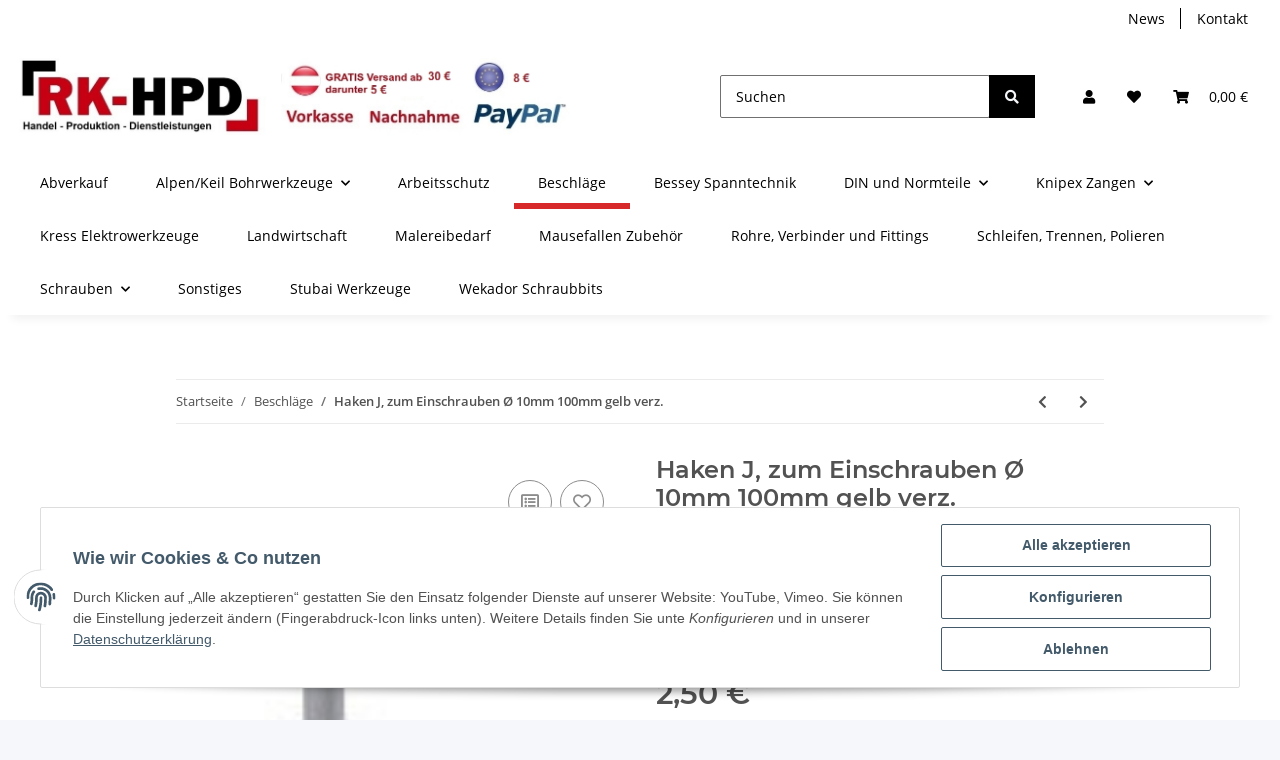

--- FILE ---
content_type: text/html; charset=utf-8
request_url: https://www.rk-hpd.at/Haken-J-zum-Einschrauben-O-10mm-100mm-gelb-verz
body_size: 30299
content:
<!DOCTYPE html>
<html lang="de" itemscope itemtype="https://schema.org/ItemPage">
    
    <head>
        
            <meta http-equiv="content-type" content="text/html; charset=utf-8">
            <meta name="description" itemprop="description" content="Wird zum Einschrauben in Holz etc. verwendet. Bohren, Einschrauben, Fertig.">
                            <meta name="keywords" itemprop="keywords" content="haken, kloben, einschrauben, holz, mauer">
                        <meta name="viewport" content="width=device-width, initial-scale=1.0">
            <meta http-equiv="X-UA-Compatible" content="IE=edge">
                        <meta name="robots" content="index, follow">

            <meta itemprop="url" content="https://www.rk-hpd.at/Haken-J-zum-Einschrauben-O-10mm-100mm-gelb-verz">
            
                <meta name="theme-color" content="#f8bf00">
            
            <meta property="og:type" content="website">
            <meta property="og:site_name" content="Haken, Kloben zum Einschrauben, 2,50 €">
            <meta property="og:title" content="Haken, Kloben zum Einschrauben, 2,50 €">
            <meta property="og:description" content="Wird zum Einschrauben in Holz etc. verwendet. Bohren, Einschrauben, Fertig.">
            <meta property="og:url" content="https://www.rk-hpd.at/Haken-J-zum-Einschrauben-O-10mm-100mm-gelb-verz">

                                    
                            <meta itemprop="image" content="https://www.rk-hpd.at/media/image/product/4555/lg/haken-j-zum-einschrauben-o-10mm-100mm-gelb-verz.jpg">
                <meta property="og:image" content="https://www.rk-hpd.at/media/image/product/4555/lg/haken-j-zum-einschrauben-o-10mm-100mm-gelb-verz.jpg">
                <meta property="og:image:width" content="120">
                <meta property="og:image:height" content="85">
                    

        <title itemprop="name">Haken, Kloben zum Einschrauben, 2,50 €</title>

                    <link rel="canonical" href="https://www.rk-hpd.at/Haken-J-zum-Einschrauben-O-10mm-100mm-gelb-verz">
        
        

        
            <link rel="shortcut icon" href="https://www.rk-hpd.at/favicon-default.ico" type="image/x-icon">
        

        
                                                    
                <style id="criticalCSS">
                    
                        :root{--blue: #007bff;--indigo: #6610f2;--purple: #6f42c1;--pink: #e83e8c;--red: #dc3545;--orange: #fd7e14;--yellow: #ffc107;--green: #28a745;--teal: #20c997;--cyan: #17a2b8;--white: #ffffff;--gray: #707070;--gray-dark: #343a40;--primary: #d72929;--secondary: black;--success: #1C871E;--info: #525252;--warning: #f39932;--danger: #b90000;--light: #f5f7fa;--dark: #525252;--gray: #707070;--gray-light: #f5f7fa;--gray-medium: #ebebeb;--gray-dark: #9b9b9b;--gray-darker: #525252;--breakpoint-xs: 0;--breakpoint-sm: 576px;--breakpoint-md: 768px;--breakpoint-lg: 992px;--breakpoint-xl: 1300px;--font-family-sans-serif: "Open Sans", sans-serif;--font-family-monospace: SFMono-Regular, Menlo, Monaco, Consolas, "Liberation Mono", "Courier New", monospace}*,*::before,*::after{box-sizing:border-box}html{font-family:sans-serif;line-height:1.15;-webkit-text-size-adjust:100%;-webkit-tap-highlight-color:rgba(0, 0, 0, 0)}article,aside,figcaption,figure,footer,header,hgroup,main,nav,section{display:block}body{margin:0;font-family:"Open Sans", sans-serif;font-size:0.875rem;font-weight:400;line-height:1.5;color:#525252;text-align:left;background-color:#f5f7fa}[tabindex="-1"]:focus:not(:focus-visible){outline:0 !important}hr{box-sizing:content-box;height:0;overflow:visible}h1,h2,h3,h4,h5,h6{margin-top:0;margin-bottom:1rem}p{margin-top:0;margin-bottom:1rem}abbr[title],abbr[data-original-title]{text-decoration:underline;text-decoration:underline dotted;cursor:help;border-bottom:0;text-decoration-skip-ink:none}address{margin-bottom:1rem;font-style:normal;line-height:inherit}ol,ul,dl{margin-top:0;margin-bottom:1rem}ol ol,ul ul,ol ul,ul ol{margin-bottom:0}dt{font-weight:700}dd{margin-bottom:0.5rem;margin-left:0}blockquote{margin:0 0 1rem}b,strong{font-weight:bolder}small{font-size:80%}sub,sup{position:relative;font-size:75%;line-height:0;vertical-align:baseline}sub{bottom:-0.25em}sup{top:-0.5em}a{color:#525252;text-decoration:underline;background-color:transparent}a:hover{color:#d72929;text-decoration:none}a:not([href]):not([class]){color:inherit;text-decoration:none}a:not([href]):not([class]):hover{color:inherit;text-decoration:none}pre,code,kbd,samp{font-family:SFMono-Regular, Menlo, Monaco, Consolas, "Liberation Mono", "Courier New", monospace;font-size:1em}pre{margin-top:0;margin-bottom:1rem;overflow:auto;-ms-overflow-style:scrollbar}figure{margin:0 0 1rem}img{vertical-align:middle;border-style:none}svg{overflow:hidden;vertical-align:middle}table{border-collapse:collapse}caption{padding-top:0.75rem;padding-bottom:0.75rem;color:#707070;text-align:left;caption-side:bottom}th{text-align:inherit;text-align:-webkit-match-parent}label{display:inline-block;margin-bottom:0.5rem}button{border-radius:0}button:focus:not(:focus-visible){outline:0}input,button,select,optgroup,textarea{margin:0;font-family:inherit;font-size:inherit;line-height:inherit}button,input{overflow:visible}button,select{text-transform:none}[role="button"]{cursor:pointer}select{word-wrap:normal}button,[type="button"],[type="reset"],[type="submit"]{-webkit-appearance:button}button:not(:disabled),[type="button"]:not(:disabled),[type="reset"]:not(:disabled),[type="submit"]:not(:disabled){cursor:pointer}button::-moz-focus-inner,[type="button"]::-moz-focus-inner,[type="reset"]::-moz-focus-inner,[type="submit"]::-moz-focus-inner{padding:0;border-style:none}input[type="radio"],input[type="checkbox"]{box-sizing:border-box;padding:0}textarea{overflow:auto;resize:vertical}fieldset{min-width:0;padding:0;margin:0;border:0}legend{display:block;width:100%;max-width:100%;padding:0;margin-bottom:0.5rem;font-size:1.5rem;line-height:inherit;color:inherit;white-space:normal}progress{vertical-align:baseline}[type="number"]::-webkit-inner-spin-button,[type="number"]::-webkit-outer-spin-button{height:auto}[type="search"]{outline-offset:-2px;-webkit-appearance:none}[type="search"]::-webkit-search-decoration{-webkit-appearance:none}::-webkit-file-upload-button{font:inherit;-webkit-appearance:button}output{display:inline-block}summary{display:list-item;cursor:pointer}template{display:none}[hidden]{display:none !important}.img-fluid{max-width:100%;height:auto}.img-thumbnail{padding:0.25rem;background-color:#f5f7fa;border:1px solid #dee2e6;border-radius:0.125rem;box-shadow:0 1px 2px rgba(0, 0, 0, 0.075);max-width:100%;height:auto}.figure{display:inline-block}.figure-img{margin-bottom:0.5rem;line-height:1}.figure-caption{font-size:90%;color:#707070}code{font-size:87.5%;color:#e83e8c;word-wrap:break-word}a>code{color:inherit}kbd{padding:0.2rem 0.4rem;font-size:87.5%;color:#ffffff;background-color:#212529;border-radius:0.125rem;box-shadow:inset 0 -0.1rem 0 rgba(0, 0, 0, 0.25)}kbd kbd{padding:0;font-size:100%;font-weight:700;box-shadow:none}pre{display:block;font-size:87.5%;color:#212529}pre code{font-size:inherit;color:inherit;word-break:normal}.pre-scrollable{max-height:340px;overflow-y:scroll}.container,.container-fluid,.container-sm,.container-md,.container-lg,.container-xl{width:100%;padding-right:1rem;padding-left:1rem;margin-right:auto;margin-left:auto}@media (min-width:576px){.container,.container-sm{max-width:97vw}}@media (min-width:768px){.container,.container-sm,.container-md{max-width:720px}}@media (min-width:992px){.container,.container-sm,.container-md,.container-lg{max-width:960px}}@media (min-width:1300px){.container,.container-sm,.container-md,.container-lg,.container-xl{max-width:1250px}}.row{display:flex;flex-wrap:wrap;margin-right:-1rem;margin-left:-1rem}.no-gutters{margin-right:0;margin-left:0}.no-gutters>.col,.no-gutters>[class*="col-"]{padding-right:0;padding-left:0}.col-1,.col-2,.col-3,.col-4,.col-5,.col-6,.col-7,.col-8,.col-9,.col-10,.col-11,.col-12,.col,.col-auto,.col-sm-1,.col-sm-2,.col-sm-3,.col-sm-4,.col-sm-5,.col-sm-6,.col-sm-7,.col-sm-8,.col-sm-9,.col-sm-10,.col-sm-11,.col-sm-12,.col-sm,.col-sm-auto,.col-md-1,.col-md-2,.col-md-3,.col-md-4,.col-md-5,.col-md-6,.col-md-7,.col-md-8,.col-md-9,.col-md-10,.col-md-11,.col-md-12,.col-md,.col-md-auto,.col-lg-1,.col-lg-2,.col-lg-3,.col-lg-4,.col-lg-5,.col-lg-6,.col-lg-7,.col-lg-8,.col-lg-9,.col-lg-10,.col-lg-11,.col-lg-12,.col-lg,.col-lg-auto,.col-xl-1,.col-xl-2,.col-xl-3,.col-xl-4,.col-xl-5,.col-xl-6,.col-xl-7,.col-xl-8,.col-xl-9,.col-xl-10,.col-xl-11,.col-xl-12,.col-xl,.col-xl-auto{position:relative;width:100%;padding-right:1rem;padding-left:1rem}.col{flex-basis:0;flex-grow:1;max-width:100%}.row-cols-1>*{flex:0 0 100%;max-width:100%}.row-cols-2>*{flex:0 0 50%;max-width:50%}.row-cols-3>*{flex:0 0 33.3333333333%;max-width:33.3333333333%}.row-cols-4>*{flex:0 0 25%;max-width:25%}.row-cols-5>*{flex:0 0 20%;max-width:20%}.row-cols-6>*{flex:0 0 16.6666666667%;max-width:16.6666666667%}.col-auto{flex:0 0 auto;width:auto;max-width:100%}.col-1{flex:0 0 8.33333333%;max-width:8.33333333%}.col-2{flex:0 0 16.66666667%;max-width:16.66666667%}.col-3{flex:0 0 25%;max-width:25%}.col-4{flex:0 0 33.33333333%;max-width:33.33333333%}.col-5{flex:0 0 41.66666667%;max-width:41.66666667%}.col-6{flex:0 0 50%;max-width:50%}.col-7{flex:0 0 58.33333333%;max-width:58.33333333%}.col-8{flex:0 0 66.66666667%;max-width:66.66666667%}.col-9{flex:0 0 75%;max-width:75%}.col-10{flex:0 0 83.33333333%;max-width:83.33333333%}.col-11{flex:0 0 91.66666667%;max-width:91.66666667%}.col-12{flex:0 0 100%;max-width:100%}.order-first{order:-1}.order-last{order:13}.order-0{order:0}.order-1{order:1}.order-2{order:2}.order-3{order:3}.order-4{order:4}.order-5{order:5}.order-6{order:6}.order-7{order:7}.order-8{order:8}.order-9{order:9}.order-10{order:10}.order-11{order:11}.order-12{order:12}.offset-1{margin-left:8.33333333%}.offset-2{margin-left:16.66666667%}.offset-3{margin-left:25%}.offset-4{margin-left:33.33333333%}.offset-5{margin-left:41.66666667%}.offset-6{margin-left:50%}.offset-7{margin-left:58.33333333%}.offset-8{margin-left:66.66666667%}.offset-9{margin-left:75%}.offset-10{margin-left:83.33333333%}.offset-11{margin-left:91.66666667%}@media (min-width:576px){.col-sm{flex-basis:0;flex-grow:1;max-width:100%}.row-cols-sm-1>*{flex:0 0 100%;max-width:100%}.row-cols-sm-2>*{flex:0 0 50%;max-width:50%}.row-cols-sm-3>*{flex:0 0 33.3333333333%;max-width:33.3333333333%}.row-cols-sm-4>*{flex:0 0 25%;max-width:25%}.row-cols-sm-5>*{flex:0 0 20%;max-width:20%}.row-cols-sm-6>*{flex:0 0 16.6666666667%;max-width:16.6666666667%}.col-sm-auto{flex:0 0 auto;width:auto;max-width:100%}.col-sm-1{flex:0 0 8.33333333%;max-width:8.33333333%}.col-sm-2{flex:0 0 16.66666667%;max-width:16.66666667%}.col-sm-3{flex:0 0 25%;max-width:25%}.col-sm-4{flex:0 0 33.33333333%;max-width:33.33333333%}.col-sm-5{flex:0 0 41.66666667%;max-width:41.66666667%}.col-sm-6{flex:0 0 50%;max-width:50%}.col-sm-7{flex:0 0 58.33333333%;max-width:58.33333333%}.col-sm-8{flex:0 0 66.66666667%;max-width:66.66666667%}.col-sm-9{flex:0 0 75%;max-width:75%}.col-sm-10{flex:0 0 83.33333333%;max-width:83.33333333%}.col-sm-11{flex:0 0 91.66666667%;max-width:91.66666667%}.col-sm-12{flex:0 0 100%;max-width:100%}.order-sm-first{order:-1}.order-sm-last{order:13}.order-sm-0{order:0}.order-sm-1{order:1}.order-sm-2{order:2}.order-sm-3{order:3}.order-sm-4{order:4}.order-sm-5{order:5}.order-sm-6{order:6}.order-sm-7{order:7}.order-sm-8{order:8}.order-sm-9{order:9}.order-sm-10{order:10}.order-sm-11{order:11}.order-sm-12{order:12}.offset-sm-0{margin-left:0}.offset-sm-1{margin-left:8.33333333%}.offset-sm-2{margin-left:16.66666667%}.offset-sm-3{margin-left:25%}.offset-sm-4{margin-left:33.33333333%}.offset-sm-5{margin-left:41.66666667%}.offset-sm-6{margin-left:50%}.offset-sm-7{margin-left:58.33333333%}.offset-sm-8{margin-left:66.66666667%}.offset-sm-9{margin-left:75%}.offset-sm-10{margin-left:83.33333333%}.offset-sm-11{margin-left:91.66666667%}}@media (min-width:768px){.col-md{flex-basis:0;flex-grow:1;max-width:100%}.row-cols-md-1>*{flex:0 0 100%;max-width:100%}.row-cols-md-2>*{flex:0 0 50%;max-width:50%}.row-cols-md-3>*{flex:0 0 33.3333333333%;max-width:33.3333333333%}.row-cols-md-4>*{flex:0 0 25%;max-width:25%}.row-cols-md-5>*{flex:0 0 20%;max-width:20%}.row-cols-md-6>*{flex:0 0 16.6666666667%;max-width:16.6666666667%}.col-md-auto{flex:0 0 auto;width:auto;max-width:100%}.col-md-1{flex:0 0 8.33333333%;max-width:8.33333333%}.col-md-2{flex:0 0 16.66666667%;max-width:16.66666667%}.col-md-3{flex:0 0 25%;max-width:25%}.col-md-4{flex:0 0 33.33333333%;max-width:33.33333333%}.col-md-5{flex:0 0 41.66666667%;max-width:41.66666667%}.col-md-6{flex:0 0 50%;max-width:50%}.col-md-7{flex:0 0 58.33333333%;max-width:58.33333333%}.col-md-8{flex:0 0 66.66666667%;max-width:66.66666667%}.col-md-9{flex:0 0 75%;max-width:75%}.col-md-10{flex:0 0 83.33333333%;max-width:83.33333333%}.col-md-11{flex:0 0 91.66666667%;max-width:91.66666667%}.col-md-12{flex:0 0 100%;max-width:100%}.order-md-first{order:-1}.order-md-last{order:13}.order-md-0{order:0}.order-md-1{order:1}.order-md-2{order:2}.order-md-3{order:3}.order-md-4{order:4}.order-md-5{order:5}.order-md-6{order:6}.order-md-7{order:7}.order-md-8{order:8}.order-md-9{order:9}.order-md-10{order:10}.order-md-11{order:11}.order-md-12{order:12}.offset-md-0{margin-left:0}.offset-md-1{margin-left:8.33333333%}.offset-md-2{margin-left:16.66666667%}.offset-md-3{margin-left:25%}.offset-md-4{margin-left:33.33333333%}.offset-md-5{margin-left:41.66666667%}.offset-md-6{margin-left:50%}.offset-md-7{margin-left:58.33333333%}.offset-md-8{margin-left:66.66666667%}.offset-md-9{margin-left:75%}.offset-md-10{margin-left:83.33333333%}.offset-md-11{margin-left:91.66666667%}}@media (min-width:992px){.col-lg{flex-basis:0;flex-grow:1;max-width:100%}.row-cols-lg-1>*{flex:0 0 100%;max-width:100%}.row-cols-lg-2>*{flex:0 0 50%;max-width:50%}.row-cols-lg-3>*{flex:0 0 33.3333333333%;max-width:33.3333333333%}.row-cols-lg-4>*{flex:0 0 25%;max-width:25%}.row-cols-lg-5>*{flex:0 0 20%;max-width:20%}.row-cols-lg-6>*{flex:0 0 16.6666666667%;max-width:16.6666666667%}.col-lg-auto{flex:0 0 auto;width:auto;max-width:100%}.col-lg-1{flex:0 0 8.33333333%;max-width:8.33333333%}.col-lg-2{flex:0 0 16.66666667%;max-width:16.66666667%}.col-lg-3{flex:0 0 25%;max-width:25%}.col-lg-4{flex:0 0 33.33333333%;max-width:33.33333333%}.col-lg-5{flex:0 0 41.66666667%;max-width:41.66666667%}.col-lg-6{flex:0 0 50%;max-width:50%}.col-lg-7{flex:0 0 58.33333333%;max-width:58.33333333%}.col-lg-8{flex:0 0 66.66666667%;max-width:66.66666667%}.col-lg-9{flex:0 0 75%;max-width:75%}.col-lg-10{flex:0 0 83.33333333%;max-width:83.33333333%}.col-lg-11{flex:0 0 91.66666667%;max-width:91.66666667%}.col-lg-12{flex:0 0 100%;max-width:100%}.order-lg-first{order:-1}.order-lg-last{order:13}.order-lg-0{order:0}.order-lg-1{order:1}.order-lg-2{order:2}.order-lg-3{order:3}.order-lg-4{order:4}.order-lg-5{order:5}.order-lg-6{order:6}.order-lg-7{order:7}.order-lg-8{order:8}.order-lg-9{order:9}.order-lg-10{order:10}.order-lg-11{order:11}.order-lg-12{order:12}.offset-lg-0{margin-left:0}.offset-lg-1{margin-left:8.33333333%}.offset-lg-2{margin-left:16.66666667%}.offset-lg-3{margin-left:25%}.offset-lg-4{margin-left:33.33333333%}.offset-lg-5{margin-left:41.66666667%}.offset-lg-6{margin-left:50%}.offset-lg-7{margin-left:58.33333333%}.offset-lg-8{margin-left:66.66666667%}.offset-lg-9{margin-left:75%}.offset-lg-10{margin-left:83.33333333%}.offset-lg-11{margin-left:91.66666667%}}@media (min-width:1300px){.col-xl{flex-basis:0;flex-grow:1;max-width:100%}.row-cols-xl-1>*{flex:0 0 100%;max-width:100%}.row-cols-xl-2>*{flex:0 0 50%;max-width:50%}.row-cols-xl-3>*{flex:0 0 33.3333333333%;max-width:33.3333333333%}.row-cols-xl-4>*{flex:0 0 25%;max-width:25%}.row-cols-xl-5>*{flex:0 0 20%;max-width:20%}.row-cols-xl-6>*{flex:0 0 16.6666666667%;max-width:16.6666666667%}.col-xl-auto{flex:0 0 auto;width:auto;max-width:100%}.col-xl-1{flex:0 0 8.33333333%;max-width:8.33333333%}.col-xl-2{flex:0 0 16.66666667%;max-width:16.66666667%}.col-xl-3{flex:0 0 25%;max-width:25%}.col-xl-4{flex:0 0 33.33333333%;max-width:33.33333333%}.col-xl-5{flex:0 0 41.66666667%;max-width:41.66666667%}.col-xl-6{flex:0 0 50%;max-width:50%}.col-xl-7{flex:0 0 58.33333333%;max-width:58.33333333%}.col-xl-8{flex:0 0 66.66666667%;max-width:66.66666667%}.col-xl-9{flex:0 0 75%;max-width:75%}.col-xl-10{flex:0 0 83.33333333%;max-width:83.33333333%}.col-xl-11{flex:0 0 91.66666667%;max-width:91.66666667%}.col-xl-12{flex:0 0 100%;max-width:100%}.order-xl-first{order:-1}.order-xl-last{order:13}.order-xl-0{order:0}.order-xl-1{order:1}.order-xl-2{order:2}.order-xl-3{order:3}.order-xl-4{order:4}.order-xl-5{order:5}.order-xl-6{order:6}.order-xl-7{order:7}.order-xl-8{order:8}.order-xl-9{order:9}.order-xl-10{order:10}.order-xl-11{order:11}.order-xl-12{order:12}.offset-xl-0{margin-left:0}.offset-xl-1{margin-left:8.33333333%}.offset-xl-2{margin-left:16.66666667%}.offset-xl-3{margin-left:25%}.offset-xl-4{margin-left:33.33333333%}.offset-xl-5{margin-left:41.66666667%}.offset-xl-6{margin-left:50%}.offset-xl-7{margin-left:58.33333333%}.offset-xl-8{margin-left:66.66666667%}.offset-xl-9{margin-left:75%}.offset-xl-10{margin-left:83.33333333%}.offset-xl-11{margin-left:91.66666667%}}.nav{display:flex;flex-wrap:wrap;padding-left:0;margin-bottom:0;list-style:none}.nav-link{display:block;padding:0.5rem 1rem;text-decoration:none}.nav-link:hover,.nav-link:focus{text-decoration:none}.nav-link.disabled{color:#707070;pointer-events:none;cursor:default}.nav-tabs{border-bottom:1px solid #dee2e6}.nav-tabs .nav-link{margin-bottom:-1px;border:1px solid transparent;border-top-left-radius:0;border-top-right-radius:0}.nav-tabs .nav-link:hover,.nav-tabs .nav-link:focus{border-color:transparent}.nav-tabs .nav-link.disabled{color:#707070;background-color:transparent;border-color:transparent}.nav-tabs .nav-link.active,.nav-tabs .nav-item.show .nav-link{color:#525252;background-color:transparent;border-color:#d72929}.nav-tabs .dropdown-menu{margin-top:-1px;border-top-left-radius:0;border-top-right-radius:0}.nav-pills .nav-link{border-radius:0.125rem}.nav-pills .nav-link.active,.nav-pills .show>.nav-link{color:#ffffff;background-color:#d72929}.nav-fill>.nav-link,.nav-fill .nav-item{flex:1 1 auto;text-align:center}.nav-justified>.nav-link,.nav-justified .nav-item{flex-basis:0;flex-grow:1;text-align:center}.tab-content>.tab-pane{display:none}.tab-content>.active{display:block}.navbar{position:relative;display:flex;flex-wrap:wrap;align-items:center;justify-content:space-between;padding:0.4rem 1rem}.navbar .container,.navbar .container-fluid,.navbar .container-sm,.navbar .container-md,.navbar .container-lg,.navbar .container-xl,.navbar>.container-sm,.navbar>.container-md,.navbar>.container-lg,.navbar>.container-xl{display:flex;flex-wrap:wrap;align-items:center;justify-content:space-between}.navbar-brand{display:inline-block;padding-top:0.40625rem;padding-bottom:0.40625rem;margin-right:1rem;font-size:1rem;line-height:inherit;white-space:nowrap}.navbar-brand:hover,.navbar-brand:focus{text-decoration:none}.navbar-nav{display:flex;flex-direction:column;padding-left:0;margin-bottom:0;list-style:none}.navbar-nav .nav-link{padding-right:0;padding-left:0}.navbar-nav .dropdown-menu{position:static;float:none}.navbar-text{display:inline-block;padding-top:0.5rem;padding-bottom:0.5rem}.navbar-collapse{flex-basis:100%;flex-grow:1;align-items:center}.navbar-toggler{padding:0.25rem 0.75rem;font-size:1rem;line-height:1;background-color:transparent;border:1px solid transparent;border-radius:0.125rem}.navbar-toggler:hover,.navbar-toggler:focus{text-decoration:none}.navbar-toggler-icon{display:inline-block;width:1.5em;height:1.5em;vertical-align:middle;content:"";background:50% / 100% 100% no-repeat}.navbar-nav-scroll{max-height:75vh;overflow-y:auto}@media (max-width:575.98px){.navbar-expand-sm>.container,.navbar-expand-sm>.container-fluid,.navbar-expand-sm>.container-sm,.navbar-expand-sm>.container-md,.navbar-expand-sm>.container-lg,.navbar-expand-sm>.container-xl{padding-right:0;padding-left:0}}@media (min-width:576px){.navbar-expand-sm{flex-flow:row nowrap;justify-content:flex-start}.navbar-expand-sm .navbar-nav{flex-direction:row}.navbar-expand-sm .navbar-nav .dropdown-menu{position:absolute}.navbar-expand-sm .navbar-nav .nav-link{padding-right:1.5rem;padding-left:1.5rem}.navbar-expand-sm>.container,.navbar-expand-sm>.container-fluid,.navbar-expand-sm>.container-sm,.navbar-expand-sm>.container-md,.navbar-expand-sm>.container-lg,.navbar-expand-sm>.container-xl{flex-wrap:nowrap}.navbar-expand-sm .navbar-nav-scroll{overflow:visible}.navbar-expand-sm .navbar-collapse{display:flex !important;flex-basis:auto}.navbar-expand-sm .navbar-toggler{display:none}}@media (max-width:767.98px){.navbar-expand-md>.container,.navbar-expand-md>.container-fluid,.navbar-expand-md>.container-sm,.navbar-expand-md>.container-md,.navbar-expand-md>.container-lg,.navbar-expand-md>.container-xl{padding-right:0;padding-left:0}}@media (min-width:768px){.navbar-expand-md{flex-flow:row nowrap;justify-content:flex-start}.navbar-expand-md .navbar-nav{flex-direction:row}.navbar-expand-md .navbar-nav .dropdown-menu{position:absolute}.navbar-expand-md .navbar-nav .nav-link{padding-right:1.5rem;padding-left:1.5rem}.navbar-expand-md>.container,.navbar-expand-md>.container-fluid,.navbar-expand-md>.container-sm,.navbar-expand-md>.container-md,.navbar-expand-md>.container-lg,.navbar-expand-md>.container-xl{flex-wrap:nowrap}.navbar-expand-md .navbar-nav-scroll{overflow:visible}.navbar-expand-md .navbar-collapse{display:flex !important;flex-basis:auto}.navbar-expand-md .navbar-toggler{display:none}}@media (max-width:991.98px){.navbar-expand-lg>.container,.navbar-expand-lg>.container-fluid,.navbar-expand-lg>.container-sm,.navbar-expand-lg>.container-md,.navbar-expand-lg>.container-lg,.navbar-expand-lg>.container-xl{padding-right:0;padding-left:0}}@media (min-width:992px){.navbar-expand-lg{flex-flow:row nowrap;justify-content:flex-start}.navbar-expand-lg .navbar-nav{flex-direction:row}.navbar-expand-lg .navbar-nav .dropdown-menu{position:absolute}.navbar-expand-lg .navbar-nav .nav-link{padding-right:1.5rem;padding-left:1.5rem}.navbar-expand-lg>.container,.navbar-expand-lg>.container-fluid,.navbar-expand-lg>.container-sm,.navbar-expand-lg>.container-md,.navbar-expand-lg>.container-lg,.navbar-expand-lg>.container-xl{flex-wrap:nowrap}.navbar-expand-lg .navbar-nav-scroll{overflow:visible}.navbar-expand-lg .navbar-collapse{display:flex !important;flex-basis:auto}.navbar-expand-lg .navbar-toggler{display:none}}@media (max-width:1299.98px){.navbar-expand-xl>.container,.navbar-expand-xl>.container-fluid,.navbar-expand-xl>.container-sm,.navbar-expand-xl>.container-md,.navbar-expand-xl>.container-lg,.navbar-expand-xl>.container-xl{padding-right:0;padding-left:0}}@media (min-width:1300px){.navbar-expand-xl{flex-flow:row nowrap;justify-content:flex-start}.navbar-expand-xl .navbar-nav{flex-direction:row}.navbar-expand-xl .navbar-nav .dropdown-menu{position:absolute}.navbar-expand-xl .navbar-nav .nav-link{padding-right:1.5rem;padding-left:1.5rem}.navbar-expand-xl>.container,.navbar-expand-xl>.container-fluid,.navbar-expand-xl>.container-sm,.navbar-expand-xl>.container-md,.navbar-expand-xl>.container-lg,.navbar-expand-xl>.container-xl{flex-wrap:nowrap}.navbar-expand-xl .navbar-nav-scroll{overflow:visible}.navbar-expand-xl .navbar-collapse{display:flex !important;flex-basis:auto}.navbar-expand-xl .navbar-toggler{display:none}}.navbar-expand{flex-flow:row nowrap;justify-content:flex-start}.navbar-expand>.container,.navbar-expand>.container-fluid,.navbar-expand>.container-sm,.navbar-expand>.container-md,.navbar-expand>.container-lg,.navbar-expand>.container-xl{padding-right:0;padding-left:0}.navbar-expand .navbar-nav{flex-direction:row}.navbar-expand .navbar-nav .dropdown-menu{position:absolute}.navbar-expand .navbar-nav .nav-link{padding-right:1.5rem;padding-left:1.5rem}.navbar-expand>.container,.navbar-expand>.container-fluid,.navbar-expand>.container-sm,.navbar-expand>.container-md,.navbar-expand>.container-lg,.navbar-expand>.container-xl{flex-wrap:nowrap}.navbar-expand .navbar-nav-scroll{overflow:visible}.navbar-expand .navbar-collapse{display:flex !important;flex-basis:auto}.navbar-expand .navbar-toggler{display:none}.navbar-light .navbar-brand{color:rgba(0, 0, 0, 0.9)}.navbar-light .navbar-brand:hover,.navbar-light .navbar-brand:focus{color:rgba(0, 0, 0, 0.9)}.navbar-light .navbar-nav .nav-link{color:#525252}.navbar-light .navbar-nav .nav-link:hover,.navbar-light .navbar-nav .nav-link:focus{color:#d72929}.navbar-light .navbar-nav .nav-link.disabled{color:rgba(0, 0, 0, 0.3)}.navbar-light .navbar-nav .show>.nav-link,.navbar-light .navbar-nav .active>.nav-link,.navbar-light .navbar-nav .nav-link.show,.navbar-light .navbar-nav .nav-link.active{color:rgba(0, 0, 0, 0.9)}.navbar-light .navbar-toggler{color:#525252;border-color:rgba(0, 0, 0, 0.1)}.navbar-light .navbar-toggler-icon{background-image:url("data:image/svg+xml,%3csvg xmlns='http://www.w3.org/2000/svg' width='30' height='30' viewBox='0 0 30 30'%3e%3cpath stroke='%23525252' stroke-linecap='round' stroke-miterlimit='10' stroke-width='2' d='M4 7h22M4 15h22M4 23h22'/%3e%3c/svg%3e")}.navbar-light .navbar-text{color:#525252}.navbar-light .navbar-text a{color:rgba(0, 0, 0, 0.9)}.navbar-light .navbar-text a:hover,.navbar-light .navbar-text a:focus{color:rgba(0, 0, 0, 0.9)}.navbar-dark .navbar-brand{color:#ffffff}.navbar-dark .navbar-brand:hover,.navbar-dark .navbar-brand:focus{color:#ffffff}.navbar-dark .navbar-nav .nav-link{color:rgba(255, 255, 255, 0.5)}.navbar-dark .navbar-nav .nav-link:hover,.navbar-dark .navbar-nav .nav-link:focus{color:rgba(255, 255, 255, 0.75)}.navbar-dark .navbar-nav .nav-link.disabled{color:rgba(255, 255, 255, 0.25)}.navbar-dark .navbar-nav .show>.nav-link,.navbar-dark .navbar-nav .active>.nav-link,.navbar-dark .navbar-nav .nav-link.show,.navbar-dark .navbar-nav .nav-link.active{color:#ffffff}.navbar-dark .navbar-toggler{color:rgba(255, 255, 255, 0.5);border-color:rgba(255, 255, 255, 0.1)}.navbar-dark .navbar-toggler-icon{background-image:url("data:image/svg+xml,%3csvg xmlns='http://www.w3.org/2000/svg' width='30' height='30' viewBox='0 0 30 30'%3e%3cpath stroke='rgba%28255, 255, 255, 0.5%29' stroke-linecap='round' stroke-miterlimit='10' stroke-width='2' d='M4 7h22M4 15h22M4 23h22'/%3e%3c/svg%3e")}.navbar-dark .navbar-text{color:rgba(255, 255, 255, 0.5)}.navbar-dark .navbar-text a{color:#ffffff}.navbar-dark .navbar-text a:hover,.navbar-dark .navbar-text a:focus{color:#ffffff}.pagination-sm .page-item.active .page-link::after,.pagination-sm .page-item.active .page-text::after{left:0.375rem;right:0.375rem}.pagination-lg .page-item.active .page-link::after,.pagination-lg .page-item.active .page-text::after{left:1.125rem;right:1.125rem}.page-item{position:relative}.page-item.active{font-weight:700}.page-item.active .page-link::after,.page-item.active .page-text::after{content:"";position:absolute;left:0.5625rem;bottom:0;right:0.5625rem;border-bottom:4px solid #d72929}@media (min-width:768px){.dropdown-item.page-item{background-color:transparent}}.page-link,.page-text{text-decoration:none}.pagination{margin-bottom:0;justify-content:space-between;align-items:center}@media (min-width:768px){.pagination{justify-content:normal}.pagination .dropdown>.btn{display:none}.pagination .dropdown-menu{position:static !important;transform:none !important;display:flex;margin:0;padding:0;border:0;min-width:auto}.pagination .dropdown-item{width:auto;display:inline-block;padding:0}.pagination .dropdown-item.active{background-color:transparent;color:#525252}.pagination .dropdown-item:hover{background-color:transparent}.pagination .pagination-site{display:none}}@media (max-width:767.98px){.pagination .dropdown-item{padding:0}.pagination .dropdown-item.active .page-link,.pagination .dropdown-item.active .page-text,.pagination .dropdown-item:active .page-link,.pagination .dropdown-item:active .page-text{color:#525252}}.productlist-page-nav{align-items:center}.productlist-page-nav .pagination{margin:0}.productlist-page-nav .displayoptions{margin-bottom:1rem}@media (min-width:768px){.productlist-page-nav .displayoptions{margin-bottom:0}}.productlist-page-nav .displayoptions .btn-group+.btn-group+.btn-group{margin-left:0.5rem}.productlist-page-nav .result-option-wrapper{margin-right:0.5rem}.productlist-page-nav .productlist-item-info{margin-bottom:0.5rem;margin-left:auto;margin-right:auto;display:flex}@media (min-width:768px){.productlist-page-nav .productlist-item-info{margin-right:0;margin-bottom:0}.productlist-page-nav .productlist-item-info.productlist-item-border{border-right:1px solid #ebebeb;padding-right:1rem}}.productlist-page-nav.productlist-page-nav-header-m{margin-top:3rem}@media (min-width:768px){.productlist-page-nav.productlist-page-nav-header-m{margin-top:2rem}.productlist-page-nav.productlist-page-nav-header-m>.col{margin-top:1rem}}.productlist-page-nav-bottom{margin-bottom:2rem}.pagination-wrapper{margin-bottom:1rem;align-items:center;border-top:1px solid #f5f7fa;border-bottom:1px solid #f5f7fa;padding-top:0.5rem;padding-bottom:0.5rem}.pagination-wrapper .pagination-entries{font-weight:700;margin-bottom:1rem}@media (min-width:768px){.pagination-wrapper .pagination-entries{margin-bottom:0}}.pagination-wrapper .pagination-selects{margin-left:auto;margin-top:1rem}@media (min-width:768px){.pagination-wrapper .pagination-selects{margin-left:0;margin-top:0}}.pagination-wrapper .pagination-selects .pagination-selects-entries{margin-bottom:1rem}@media (min-width:768px){.pagination-wrapper .pagination-selects .pagination-selects-entries{margin-right:1rem;margin-bottom:0}}.pagination-no-wrapper{border:0;padding-top:0;padding-bottom:0}.fa,.fas,.far,.fal{display:inline-block}h1,h2,h3,h4,h5,h6,.h1,.h2,.h3,.productlist-filter-headline,.sidepanel-left .box-normal .box-normal-link,.h4,.h5,.h6{margin-bottom:1rem;font-family:Montserrat, sans-serif;font-weight:400;line-height:1.2;color:#525252}h1,.h1{font-size:1.875rem}h2,.h2{font-size:1.5rem}h3,.h3,.productlist-filter-headline,.sidepanel-left .box-normal .box-normal-link{font-size:1rem}h4,.h4{font-size:0.875rem}h5,.h5{font-size:0.875rem}h6,.h6{font-size:0.875rem}.banner .img-fluid{width:100%}.label-slide .form-group:not(.exclude-from-label-slide):not(.checkbox) label{display:none}.modal{display:none}.carousel-thumbnails .slick-arrow{opacity:0}.consent-modal:not(.active){display:none}.consent-banner-icon{width:1em;height:1em}.mini>#consent-banner{display:none}html{overflow-y:scroll}.dropdown-menu{display:none}.dropdown-toggle::after{content:"";margin-left:0.5rem;display:inline-block}.list-unstyled,.list-icons{padding-left:0;list-style:none}.input-group{position:relative;display:flex;flex-wrap:wrap;align-items:stretch;width:100%}.input-group>.form-control{flex:1 1 auto;width:1%}#main-wrapper,#header-top-bar,header{background:#ffffff}.container-fluid-xl{max-width:103.125rem}.nav-dividers .nav-item{position:relative}.nav-dividers .nav-item:not(:last-child)::after{content:"";position:absolute;right:0;top:0.5rem;height:calc(100% - 1rem);border-right:0.0625rem solid currentColor}.nav-link{text-decoration:none}.nav-scrollbar{overflow:hidden;display:flex;align-items:center}.nav-scrollbar .nav,.nav-scrollbar .navbar-nav{flex-wrap:nowrap}.nav-scrollbar .nav-item{white-space:nowrap}.nav-scrollbar-inner{overflow-x:auto;padding-bottom:1.5rem;align-self:flex-start}#shop-nav{align-items:center;flex-shrink:0;margin-left:auto}@media (max-width:767.98px){#shop-nav .nav-link{padding-left:0.7rem;padding-right:0.7rem}}.search-wrapper{width:100%}.has-left-sidebar .breadcrumb-container{padding-left:0;padding-right:0}.breadcrumb{display:flex;flex-wrap:wrap;padding:0.5rem 0;margin-bottom:0;list-style:none;background-color:transparent;border-radius:0}.breadcrumb-item+.breadcrumb-item{padding-left:0.5rem}.breadcrumb-item+.breadcrumb-item::before{display:inline-block;padding-right:0.5rem;color:#707070;content:"/"}.breadcrumb-item.active{color:#525252;font-weight:700}.breadcrumb-item.first::before{display:none}.breadcrumb-wrapper{margin-bottom:2rem}@media (min-width:992px){.breadcrumb-wrapper{border-style:solid;border-color:#ebebeb;border-width:1px 0}}.breadcrumb{font-size:0.8125rem}.breadcrumb a{text-decoration:none}.breadcrumb-back{padding-right:1rem;margin-right:1rem;border-right:1px solid #ebebeb}.breadcrumb-item{display:none}@media (min-width:768px){.breadcrumb-item{display:flex}}@media (min-width:768px){.breadcrumb-arrow{display:none}}#header-top-bar{position:relative;background-color:#ffffff;z-index:1021;flex-direction:row-reverse}#header-top-bar,header{background-color:white;color:black}#header-top-bar a:not(.dropdown-item):not(.btn),header a:not(.dropdown-item):not(.btn){text-decoration:none;color:black}#header-top-bar a:not(.dropdown-item):not(.btn):hover,header a:not(.dropdown-item):not(.btn):hover{color:#d72929}.img-aspect-ratio{width:100%;height:auto}header{box-shadow:0 1rem 0.5625rem -0.75rem rgba(0, 0, 0, 0.06);position:relative;z-index:1020}header .form-control,header .form-control:focus{background-color:white;color:black}header .navbar{padding:0;position:static}@media (min-width:992px){header{padding-bottom:0}header .navbar-brand{margin-right:3rem}}header .navbar-brand{padding-top:0.4rem;padding-bottom:0.4rem}header .navbar-brand img{height:2rem;width:auto}header .navbar-toggler{color:#525252}header .nav-right .dropdown-menu{margin-top:-0.03125rem;box-shadow:inset 0 1rem 0.5625rem -0.75rem rgba(0, 0, 0, 0.06)}@media (min-width:992px){header .navbar-brand{padding-top:0.6rem;padding-bottom:0.6rem}header .navbar-brand img{height:3.0625rem}header .navbar-collapse{height:4.3125rem}header .navbar-nav>.nav-item>.nav-link{position:relative;padding:1.5rem}header .navbar-nav>.nav-item>.nav-link::before{content:"";position:absolute;bottom:0;left:50%;transform:translateX(-50%);border-width:0 0 6px;border-color:#d72929;border-style:solid;transition:width 0.4s;width:0}header .navbar-nav>.nav-item.active>.nav-link::before,header .navbar-nav>.nav-item:hover>.nav-link::before,header .navbar-nav>.nav-item.hover>.nav-link::before{width:100%}header .navbar-nav>.nav-item .nav{flex-wrap:wrap}header .navbar-nav .nav .nav-link{padding:0}header .navbar-nav .nav .nav-link::after{display:none}header .navbar-nav .dropdown .nav-item{width:100%}header .nav-mobile-body{align-self:flex-start;width:100%}header .nav-scrollbar-inner{width:100%}header .nav-right .nav-link{padding-top:1.5rem;padding-bottom:1.5rem}}.btn{display:inline-block;font-weight:600;color:#525252;text-align:center;vertical-align:middle;user-select:none;background-color:transparent;border:1px solid transparent;padding:0.625rem 0.9375rem;font-size:0.875rem;line-height:1.5;border-radius:0.125rem}.btn.disabled,.btn:disabled{opacity:0.65;box-shadow:none}.btn:not(:disabled):not(.disabled):active,.btn:not(:disabled):not(.disabled).active{box-shadow:none}.form-control{display:block;width:100%;height:calc(1.5em + 1.25rem + 2px);padding:0.625rem 0.9375rem;font-size:0.875rem;font-weight:400;line-height:1.5;color:#525252;background-color:#ffffff;background-clip:padding-box;border:1px solid #707070;border-radius:0.125rem;box-shadow:inset 0 1px 1px rgba(0, 0, 0, 0.075);transition:border-color 0.15s ease-in-out, box-shadow 0.15s ease-in-out}@media (prefers-reduced-motion:reduce){.form-control{transition:none}}.square{display:flex;position:relative}.square::before{content:"";display:inline-block;padding-bottom:100%}#product-offer .product-info ul.info-essential{margin:2rem 0;padding-left:0;list-style:none}.price_wrapper{margin-bottom:1.5rem}.price_wrapper .price{display:inline-block}.price_wrapper .bulk-prices{margin-top:1rem}.price_wrapper .bulk-prices .bulk-price{margin-right:0.25rem}#product-offer .product-info{border:0}#product-offer .product-info .bordered-top-bottom{padding:1rem;border-top:1px solid #f5f7fa;border-bottom:1px solid #f5f7fa}#product-offer .product-info ul.info-essential{margin:2rem 0}#product-offer .product-info .shortdesc{margin-bottom:1rem}#product-offer .product-info .product-offer{margin-bottom:2rem}#product-offer .product-info .product-offer>.row{margin-bottom:1.5rem}#product-offer .product-info .stock-information{border-top:1px solid #ebebeb;border-bottom:1px solid #ebebeb;align-items:flex-end}#product-offer .product-info .stock-information.stock-information-p{padding-top:1rem;padding-bottom:1rem}@media (max-width:767.98px){#product-offer .product-info .stock-information{margin-top:1rem}}#product-offer .product-info .question-on-item{margin-left:auto}#product-offer .product-info .question-on-item .question{padding:0}.flex-row-reverse{flex-direction:row-reverse !important}.flex-column{flex-direction:column !important}.justify-content-start{justify-content:flex-start !important}.collapse:not(.show){display:none}.d-none{display:none !important}.d-block{display:block !important}.d-flex{display:flex !important}.d-inline-block{display:inline-block !important}@media (min-width:992px){.d-lg-none{display:none !important}.d-lg-block{display:block !important}.d-lg-flex{display:flex !important}}@media (min-width:768px){.d-md-none{display:none !important}.d-md-block{display:block !important}.d-md-flex{display:flex !important}.d-md-inline-block{display:inline-block !important}}@media (min-width:992px){.justify-content-lg-end{justify-content:flex-end !important}}.list-gallery{display:flex;flex-direction:column}.list-gallery .second-wrapper{position:absolute;top:0;left:0;width:100%;height:100%}.list-gallery img.second{opacity:0}.form-group{margin-bottom:1rem}.btn-secondary{background-color:black;color:#f5f7fa}.btn-outline-secondary{color:black;border-color:black}.btn-group{display:inline-flex}.productlist-filter-headline{border-bottom:1px solid #ebebeb;padding-bottom:0.5rem;margin-bottom:1rem}hr{margin-top:1rem;margin-bottom:1rem;border:0;border-top:1px solid rgba(0, 0, 0, 0.1)}.badge-circle-1{background-color:#ffffff}#content{padding-bottom:3rem}#content-wrapper{margin-top:0}#content-wrapper.has-fluid{padding-top:1rem}#content-wrapper:not(.has-fluid){padding-top:2rem}@media (min-width:992px){#content-wrapper:not(.has-fluid){padding-top:4rem}}.content-cats-small{margin-bottom:3rem}@media (min-width:768px){.content-cats-small>div{margin-bottom:1rem}}.content-cats-small .sub-categories{display:flex;flex-direction:column;flex-grow:1;flex-basis:auto;align-items:stretch;justify-content:flex-start;height:100%}.content-cats-small .sub-categories .subcategories-image{justify-content:center;align-items:flex-start;margin-bottom:1rem}.content-cats-small::after{display:block;clear:both;content:""}.content-cats-small .outer{margin-bottom:0.5rem}.content-cats-small .caption{margin-bottom:0.5rem}@media (min-width:768px){.content-cats-small .caption{text-align:center}}.content-cats-small hr{margin-top:1rem;margin-bottom:1rem;padding-left:0;list-style:none}aside h4{margin-bottom:1rem}aside .card{border:none;box-shadow:none;background-color:transparent}aside .card .card-title{margin-bottom:0.5rem;font-size:1.5rem;font-weight:600}aside .card.card-default .card-heading{border-bottom:none;padding-left:0;padding-right:0}aside .card.card-default>.card-heading>.card-title{color:#525252;font-weight:600;border-bottom:1px solid #ebebeb;padding:10px 0}aside .card>.card-body{padding:0}aside .card>.card-body .card-title{font-weight:600}aside .nav-panel .nav{flex-wrap:initial}aside .nav-panel>.nav>.active>.nav-link{border-bottom:0.375rem solid #d72929;cursor:pointer}aside .nav-panel .active>.nav-link{font-weight:700}aside .nav-panel .nav-link[aria-expanded=true] i.fa-chevron-down{transform:rotate(180deg)}aside .nav-panel .nav-link,aside .nav-panel .nav-item{clear:left}aside .box .nav-link,aside .box .nav a,aside .box .dropdown-menu .dropdown-item{text-decoration:none;white-space:normal}aside .box .nav-link{padding-left:0;padding-right:0}aside .box .snippets-categories-nav-link-child{padding-left:0.5rem;padding-right:0.5rem}aside .box-monthlynews a .value{text-decoration:underline}aside .box-monthlynews a .value:hover{text-decoration:none}.box-categories .dropdown .collapse,.box-linkgroup .dropdown .collapse{background:#f5f7fa}.box-categories .nav-link{cursor:pointer}.box_login .register{text-decoration:underline}.box_login .register:hover{text-decoration:none}.box_login .register .fa{color:#d72929}.box_login .resetpw{text-decoration:underline}.box_login .resetpw:hover{text-decoration:none}.jqcloud-word.w0{color:#e77f7f;font-size:70%}.jqcloud-word.w1{color:#e46d6d;font-size:100%}.jqcloud-word.w2{color:#e15c5c;font-size:130%}.jqcloud-word.w3{color:#dd4b4b;font-size:160%}.jqcloud-word.w4{color:#da3a3a;font-size:190%}.jqcloud-word.w5{color:#d72929;font-size:220%}.jqcloud-word.w6{color:#c62626;font-size:250%}.jqcloud-word.w7{color:#b52222;font-size:280%}.jqcloud{line-height:normal;overflow:hidden;position:relative}.jqcloud-word a{color:inherit !important;font-size:inherit !important;text-decoration:none !important}.jqcloud-word a:hover{color:#d72929 !important}.searchcloud{width:100%;height:200px}#footer-boxes .card{background:transparent;border:0}#footer-boxes .card a{text-decoration:none}@media (min-width:768px){.box-normal{margin-bottom:1.5rem}}.box-normal .box-normal-link{text-decoration:none;font-weight:700;margin-bottom:0.5rem}@media (min-width:768px){.box-normal .box-normal-link{display:none}}.box-filter-hr{margin-top:0.5rem;margin-bottom:0.5rem}.box-normal-hr{margin-top:1rem;margin-bottom:1rem;display:flex}@media (min-width:768px){.box-normal-hr{display:none}}.box-last-seen .box-last-seen-item{margin-bottom:1rem}.box-nav-item{margin-top:0.5rem}@media (min-width:768px){.box-nav-item{margin-top:0}}.box-login .box-login-resetpw{margin-bottom:0.5rem;padding-left:0;padding-right:0;display:block}.box-slider{margin-bottom:1.5rem}.box-link-wrapper{align-items:center;display:flex}.box-link-wrapper i.snippets-filter-item-icon-right{color:#707070}.box-link-wrapper .badge{margin-left:auto}.box-delete-button{text-align:right;white-space:nowrap}.box-delete-button .remove{float:right}.box-filter-price .box-filter-price-collapse{padding-bottom:1.5rem}.hr-no-top{margin-top:0;margin-bottom:1rem}.characteristic-collapse-btn-inner img{margin-right:0.25rem}#search{margin-right:1rem;display:none}@media (min-width:992px){#search{display:block}}#footer{background-color:#cacaca;color:black}.toggler-logo-wrapper{float:left}@media (max-width:991.98px){.toggler-logo-wrapper{position:absolute}.toggler-logo-wrapper .logo-wrapper{float:left}.toggler-logo-wrapper .burger-menu-wrapper{float:left;padding-top:1rem}}.navbar .container{display:block}.lazyloading{color:transparent;width:auto;height:auto;max-width:40px;max-height:40px}.lazyload{opacity:0 !important}
                    
                    
                                                    .main-search-wrapper {
                                max-width: 500px;
                            }
                                                                            @media (min-width: 992px) {
                                header .navbar-brand img {
                                    height: 100px;
                                }
                                                            }
                                            
                </style>
            
                                                            <link rel="preload" href="https://www.rk-hpd.at/templates/NOVA/themes/clear/clear.css?v=1.2.2" as="style" onload="this.onload=null;this.rel='stylesheet'">
                                    <link rel="preload" href="https://www.rk-hpd.at/templates/NOVA/themes/clear/custom.css?v=1.2.2" as="style" onload="this.onload=null;this.rel='stylesheet'">
                                                                            <link rel="preload" href="https://www.rk-hpd.at/plugins/jtl_paypal_commerce/frontend/css/style.css?v=1.2.2" as="style" onload="this.onload=null;this.rel='stylesheet'">
                                    
                <noscript>
                                            <link rel="stylesheet" href="https://www.rk-hpd.at/templates/NOVA/themes/clear/clear.css?v=1.2.2">
                                            <link rel="stylesheet" href="https://www.rk-hpd.at/templates/NOVA/themes/clear/custom.css?v=1.2.2">
                                                                                            <link href="https://www.rk-hpd.at/plugins/jtl_paypal_commerce/frontend/css/style.css?v=1.2.2" rel="stylesheet">
                                                            </noscript>
            
                                    <script>
                /*! loadCSS rel=preload polyfill. [c]2017 Filament Group, Inc. MIT License */
                (function (w) {
                    "use strict";
                    if (!w.loadCSS) {
                        w.loadCSS = function (){};
                    }
                    var rp = loadCSS.relpreload = {};
                    rp.support                  = (function () {
                        var ret;
                        try {
                            ret = w.document.createElement("link").relList.supports("preload");
                        } catch (e) {
                            ret = false;
                        }
                        return function () {
                            return ret;
                        };
                    })();
                    rp.bindMediaToggle          = function (link) {
                        var finalMedia = link.media || "all";

                        function enableStylesheet() {
                            if (link.addEventListener) {
                                link.removeEventListener("load", enableStylesheet);
                            } else if (link.attachEvent) {
                                link.detachEvent("onload", enableStylesheet);
                            }
                            link.setAttribute("onload", null);
                            link.media = finalMedia;
                        }

                        if (link.addEventListener) {
                            link.addEventListener("load", enableStylesheet);
                        } else if (link.attachEvent) {
                            link.attachEvent("onload", enableStylesheet);
                        }
                        setTimeout(function () {
                            link.rel   = "stylesheet";
                            link.media = "only x";
                        });
                        setTimeout(enableStylesheet, 3000);
                    };

                    rp.poly = function () {
                        if (rp.support()) {
                            return;
                        }
                        var links = w.document.getElementsByTagName("link");
                        for (var i = 0; i < links.length; i++) {
                            var link = links[i];
                            if (link.rel === "preload" && link.getAttribute("as") === "style" && !link.getAttribute("data-loadcss")) {
                                link.setAttribute("data-loadcss", true);
                                rp.bindMediaToggle(link);
                            }
                        }
                    };

                    if (!rp.support()) {
                        rp.poly();

                        var run = w.setInterval(rp.poly, 500);
                        if (w.addEventListener) {
                            w.addEventListener("load", function () {
                                rp.poly();
                                w.clearInterval(run);
                            });
                        } else if (w.attachEvent) {
                            w.attachEvent("onload", function () {
                                rp.poly();
                                w.clearInterval(run);
                            });
                        }
                    }

                    if (typeof exports !== "undefined") {
                        exports.loadCSS = loadCSS;
                    }
                    else {
                        w.loadCSS = loadCSS;
                    }
                }(typeof global !== "undefined" ? global : this));
            </script>
                                        <link rel="alternate" type="application/rss+xml" title="Newsfeed RK-HPD" href="https://www.rk-hpd.at/rss.xml">
                                                        

                

        <script src="https://www.rk-hpd.at/templates/NOVA/js/jquery-3.5.1.min.js"></script>

                                                                            <script defer src="https://www.rk-hpd.at/templates/NOVA/js/bootstrap-toolkit.js?v=1.2.2"></script>
                            <script defer src="https://www.rk-hpd.at/templates/NOVA/js/popper.min.js?v=1.2.2"></script>
                            <script defer src="https://www.rk-hpd.at/templates/NOVA/js/bootstrap.bundle.min.js?v=1.2.2"></script>
                            <script defer src="https://www.rk-hpd.at/templates/NOVA/js/slick.min.js?v=1.2.2"></script>
                            <script defer src="https://www.rk-hpd.at/templates/NOVA/js/eModal.min.js?v=1.2.2"></script>
                            <script defer src="https://www.rk-hpd.at/templates/NOVA/js/jquery.nivo.slider.pack.js?v=1.2.2"></script>
                            <script defer src="https://www.rk-hpd.at/templates/NOVA/js/bootstrap-select.min.js?v=1.2.2"></script>
                            <script defer src="https://www.rk-hpd.at/templates/NOVA/js/jtl.evo.js?v=1.2.2"></script>
                            <script defer src="https://www.rk-hpd.at/templates/NOVA/js/typeahead.bundle.min.js?v=1.2.2"></script>
                            <script defer src="https://www.rk-hpd.at/templates/NOVA/js/wow.min.js?v=1.2.2"></script>
                            <script defer src="https://www.rk-hpd.at/templates/NOVA/js/colcade.js?v=1.2.2"></script>
                            <script defer src="https://www.rk-hpd.at/templates/NOVA/js/global.js?v=1.2.2"></script>
                            <script defer src="https://www.rk-hpd.at/templates/NOVA/js/slick-lightbox.min.js?v=1.2.2"></script>
                            <script defer src="https://www.rk-hpd.at/templates/NOVA/js/jquery.serialize-object.min.js?v=1.2.2"></script>
                            <script defer src="https://www.rk-hpd.at/templates/NOVA/js/jtl.io.js?v=1.2.2"></script>
                            <script defer src="https://www.rk-hpd.at/templates/NOVA/js/jtl.article.js?v=1.2.2"></script>
                            <script defer src="https://www.rk-hpd.at/templates/NOVA/js/jtl.basket.js?v=1.2.2"></script>
                            <script defer src="https://www.rk-hpd.at/templates/NOVA/js/parallax.min.js?v=1.2.2"></script>
                            <script defer src="https://www.rk-hpd.at/templates/NOVA/js/jqcloud.js?v=1.2.2"></script>
                            <script defer src="https://www.rk-hpd.at/templates/NOVA/js/nouislider.min.js?v=1.2.2"></script>
                            <script defer src="https://www.rk-hpd.at/templates/NOVA/js/consent.js?v=1.2.2"></script>
                            <script defer src="https://www.rk-hpd.at/templates/NOVA/js/consent.youtube.js?v=1.2.2"></script>
                                
                    <script defer src="https://www.rk-hpd.at/templates/NOVA/js/custom.js?v=1.2.2"></script>
        
        

        
                            <link rel="preload" href="https://www.rk-hpd.at/templates/NOVA/themes/base/fonts/opensans/open-sans-600.woff2" as="font" crossorigin>
                <link rel="preload" href="https://www.rk-hpd.at/templates/NOVA/themes/base/fonts/opensans/open-sans-regular.woff2" as="font" crossorigin>
                <link rel="preload" href="https://www.rk-hpd.at/templates/NOVA/themes/base/fonts/montserrat/Montserrat-SemiBold.woff2" as="font" crossorigin>
                        <link rel="preload" href="https://www.rk-hpd.at/templates/NOVA/themes/base/fontawesome/webfonts/fa-solid-900.woff2" as="font" crossorigin>
            <link rel="preload" href="https://www.rk-hpd.at/templates/NOVA/themes/base/fontawesome/webfonts/fa-regular-400.woff2" as="font" crossorigin>
        
        
            <link rel="modulepreload" href="https://www.rk-hpd.at/templates/NOVA/js/app/globals.js" as="script" crossorigin>
            <link rel="modulepreload" href="https://www.rk-hpd.at/templates/NOVA/js/app/snippets/form-counter.js" as="script" crossorigin>
            <link rel="modulepreload" href="https://www.rk-hpd.at/templates/NOVA/js/app/plugins/navscrollbar.js" as="script" crossorigin>
            <link rel="modulepreload" href="https://www.rk-hpd.at/templates/NOVA/js/app/plugins/tabdrop.js" as="script" crossorigin>
            <link rel="modulepreload" href="https://www.rk-hpd.at/templates/NOVA/js/app/views/header.js" as="script" crossorigin>
            <link rel="modulepreload" href="https://www.rk-hpd.at/templates/NOVA/js/app/views/productdetails.js" as="script" crossorigin>
        
                        <script defer src="https://www.rk-hpd.at/templates/NOVA/js/DataTables/datatables.min.js"></script>
        <script type="module" src="https://www.rk-hpd.at/templates/NOVA/js/app/app.js"></script>
        <script>(function(){
            // back-to-list-link mechanics

                            let has_starting_point = window.sessionStorage.getItem('has_starting_point') === 'true';
                let product_id         = Number(window.sessionStorage.getItem('cur_product_id'));
                let page_visits        = Number(window.sessionStorage.getItem('product_page_visits'));
                let no_reload          = performance.getEntriesByType('navigation')[0].type !== 'reload';

                let browseNext         =                         4556;

                let browsePrev         =                         4554;

                let should_render_link = true;

                if (has_starting_point === false) {
                    should_render_link = false;
                } else if (product_id === 0) {
                    product_id  = 4555;
                    page_visits = 1;
                } else if (product_id === 4555) {
                    if (no_reload) {
                        page_visits ++;
                    }
                } else if (product_id === browseNext || product_id === browsePrev) {
                    product_id = 4555;
                    page_visits ++;
                } else {
                    has_starting_point = false;
                    should_render_link = false;
                }

                window.sessionStorage.setItem('has_starting_point', has_starting_point);
                window.sessionStorage.setItem('cur_product_id', product_id);
                window.sessionStorage.setItem('product_page_visits', page_visits);
                window.should_render_backtolist_link = should_render_link;
                    })()</script>
    </head>
    

    
    
        <body class="                     wish-compare-animation-mobile                                                                is-nova" data-page="1">
    
                                
                
        
                                        
                    <div id="header-top-bar" class="d-none topbar-wrapper full-width-mega is-fullwidth d-lg-flex">
                        <div class="container-fluid  d-lg-flex flex-row-reverse">
                            
    <ul class="nav topbar-main nav-dividers
                    ">
    
            

        
<li class="nav-item">
    <a class="nav-link         " title="Aktuelle Neuigkeiten" target="_self" href="https://www.rk-hpd.at/News">
    News
    </a>
</li>
<li class="nav-item">
    <a class="nav-link         " title="Kontaktformular" target="_self" href="https://www.rk-hpd.at/Kontakt">
    Kontakt
    </a>
</li>

</ul>

                        </div>
                    </div>
                
                        <header class="d-print-none full-width-mega                        sticky-top                        fixed-navbar theme-clear" id="jtl-nav-wrapper">
                                    
                        
    
                    
    
        
                    
        
            
                <div class="hide-navbar container-fluid                             menu-search-position-left">
                    <nav class="navbar row justify-content-center align-items-center-util navbar-expand-lg
                 navbar-expand-1">
                            
                            
<div class="col col-lg-auto nav-logo-wrapper order-lg-1">
                                
                                    
    <div class="toggler-logo-wrapper">
        
            <button id="burger-menu" class="burger-menu-wrapper navbar-toggler collapsed " type="button" data-toggle="collapse" data-target="#mainNavigation" aria-controls="mainNavigation" aria-expanded="false" aria-label="Toggle navigation">
                <span class="navbar-toggler-icon"></span>
            </button>
        

        
            <div id="logo" class="logo-wrapper" itemprop="publisher" itemscope itemtype="https://schema.org/Organization">
                <span itemprop="name" class="d-none"></span>
                <meta itemprop="url" content="https://www.rk-hpd.at/">
                <meta itemprop="logo" content="https://www.rk-hpd.at/bilder/intern/shoplogo/shop_header_28.jpg">
                <a href="https://www.rk-hpd.at/" title="RK-HPD" class="navbar-brand">
                                        
            <img src="https://www.rk-hpd.at/bilder/intern/shoplogo/shop_header_28.jpg" class="" id="shop-logo" alt="RK-HPD" width="180" height="50">
    
                                
</a>            </div>
        
    </div>

                                
                            
</div>
                        
                        
                                                            
                                    
<div class="col main-search-wrapper nav-right order-lg-2">
                                        
    
        <div class="nav-item" id="search">
            <div class="search-wrapper">
                <form action="https://www.rk-hpd.at/search/" method="get">
                    <div class="form-icon">
                        <div class="input-group " role="group">
                                    <input type="text" class="form-control ac_input" placeholder="Suchen" id="search-header" name="qs" autocomplete="off" aria-label="Suchen">

                            <div class="input-group-append ">
                                                
    
<button type="submit" class="btn  btn-secondary" aria-label="Suchen">
    <span class="fas fa-search"></span>
</button>
                            
    </div>
                            <span class="form-clear d-none"><i class="fas fa-times"></i></span>
                        
    </div>
                    </div>
                </form>
            </div>
        </div>
    
    
            

                                    
</div>
                                
                                
                                    
<div class="col col-auto nav-icons-wrapper order-lg-3">
                                        
    <ul id="shop-nav" class="nav nav-right order-lg-last nav-icons
                    ">
            
                    
        
                    
        
            
        
        
        
            
    <li class="nav-item dropdown account-icon-dropdown" aria-expanded="false">
    <a class="nav-link nav-link-custom
                " href="#" data-toggle="dropdown" aria-haspopup="true" aria-expanded="false" role="button" aria-label="Mein Konto">
        <span class="fas fa-user"></span>
    </a>
    <div class="dropdown-menu
         dropdown-menu-right    ">
                            
                <div class="dropdown-body lg-min-w-lg">
                    <form class="jtl-validate label-slide" target="_self" action="https://www.rk-hpd.at/Mein-Konto" method="post">
    <input type="hidden" class="jtl_token" name="jtl_token" value="61e034a3b561bedb9a5ab1f9e218862cdee7012331735291b3cf616221559aab">
                            
                            <fieldset id="quick-login">
                                
                                        <div id="6975ef30880ba" aria-labelledby="form-group-label-6975ef30880ba" class="form-group " role="group">
                    <div class="d-flex flex-column-reverse">
                                                                        <input type="email" class="form-control  form-control-sm" placeholder=" " id="email_quick" required name="email" autocomplete="email">

                                    
                <label id="form-group-label-6975ef30880ba" for="email_quick" class="col-form-label pt-0">
                    E-Mail-Adresse
                </label>
            </div>
            </div>
                                
                                
                                        <div id="6975ef30881e0" aria-labelledby="form-group-label-6975ef30881e0" class="form-group account-icon-dropdown-pass" role="group">
                    <div class="d-flex flex-column-reverse">
                                                                        <input type="password" class="form-control  form-control-sm" placeholder=" " id="password_quick" required name="passwort" autocomplete="current-password">

                                    
                <label id="form-group-label-6975ef30881e0" for="password_quick" class="col-form-label pt-0">
                    Passwort
                </label>
            </div>
            </div>
                                
                                
                                                                    
                                
                                        <fieldset class="form-group " id="6975ef30882dc">
                                <div>
                                                        <input type="hidden" class="form-control " value="1" name="login">

                                                                                    
    
<button type="submit" class="btn  btn-primary btn-sm btn-block" id="submit-btn">
    Anmelden
</button>
                                    
                            </div>
            </fieldset>
                                
                            </fieldset>
                        
                    
</form>
                    
                        <a href="https://www.rk-hpd.at/Passwort-vergessen" title="Passwort vergessen" rel="nofollow">
                                Passwort vergessen
                        
</a>                    
                </div>
                
                    <div class="dropdown-footer">
                        Neu hier?
                        <a href="https://www.rk-hpd.at/Registrieren" title="Jetzt registrieren!" rel="nofollow">
                                Jetzt registrieren!
                        
</a>                    </div>
                
            
            
    </div>
</li>

        
                                    
                    
        <li id="shop-nav-compare" title="Vergleichsliste" class="nav-item dropdown d-none">
        
            <a href="#" class="nav-link" aria-haspopup="true" aria-expanded="false" aria-label="Vergleichsliste" data-toggle="dropdown">
                    <i class="fas fa-list">
                    <span id="comparelist-badge" class="fa-sup" title="0">
                        0
                    </span>
                </i>
            
</a>        
        
            <div id="comparelist-dropdown-container" class="dropdown-menu dropdown-menu-right lg-min-w-lg">
                <div id="comparelist-dropdown-content">
                    
                        
    
        <div class="comparelist-dropdown-table table-responsive max-h-sm lg-max-h">
                    </div>
    
    
        <div class="comparelist-dropdown-table-body dropdown-body">
                            
                    Bitte fügen Sie mindestens zwei Artikel zur Vergleichsliste hinzu.
                
                    </div>
    

                    
                </div>
            </div>
        
    </li>

                
                        
                
                            <li id="shop-nav-wish" class="nav-item dropdown ">
            
                <a href="#" class="nav-link" aria-expanded="false" aria-label="Wunschzettel" data-toggle="dropdown">
                        <i class="fas fa-heart">
                        <span id="badge-wl-count" class="fa-sup  d-none" title="0">
                            0
                        </span>
                    </i>
                
</a>            
            
                <div id="nav-wishlist-collapse" class="dropdown-menu dropdown-menu-right lg-min-w-lg">
                    <div id="wishlist-dropdown-container">
                        
                            
    
        
        <div class="wishlist-dropdown-footer dropdown-body">
            
                    
    
<a class="btn  btn-primary btn-sm btn-block" href="https://www.rk-hpd.at/Wunschliste?newWL=1">
                        Wunschzettel erstellen
                
</a>
            
        </div>
    

                        
                    </div>
                </div>
            
        </li>
    
            
                
            
    <li class="cart-icon-dropdown nav-item dropdown ">
        
            <a href="#" class="nav-link" aria-expanded="false" aria-label="Warenkorb" data-toggle="dropdown">
                    
                    <i class="fas fa-shopping-cart cart-icon-dropdown-icon">
                                            </i>
                
                
                    <span class="cart-icon-dropdown-price">0,00 €</span>
                
            
</a>        
        
            
    <div class="cart-dropdown dropdown-menu dropdown-menu-right lg-min-w-lg">
                
                    
                    
                <a target="_self" href="https://www.rk-hpd.at/Warenkorb" class="dropdown-item cart-dropdown-empty" rel="nofollow" title="Es befinden sich keine Artikel im Warenkorb.">
                    Es befinden sich keine Artikel im Warenkorb.
                
</a>
            
            </div>

        
    </li>

        
    
</ul>

                                    
</div>
                                
                                                    
                    
</nav>
                </div>
            
            
                                    <div class="container-fluid                         menu-center-left
                        menu-multiple-rows-multiple">
                        <nav class="navbar justify-content-start align-items-lg-end navbar-expand-lg
                 navbar-expand-1">
                                
                                
    <div id="mainNavigation" class="collapse navbar-collapse nav-multiple-row">
        
            <div class="nav-mobile-header d-lg-none">
                

<div class="row align-items-center-util">
                    
<div class="col nav-mobile-header-toggler">
                
                    <button class="navbar-toggler collapsed" type="button" data-toggle="collapse" data-target="#mainNavigation" aria-controls="mainNavigation" aria-expanded="false" aria-label="Toggle navigation">
                        <span class="navbar-toggler-icon"></span>
                    </button>
                
                
</div>
                
<div class="col col-auto nav-mobile-header-name ml-auto-util">
                    <span class="nav-offcanvas-title">Menü</span>
                
                    <a href="#" class="nav-offcanvas-title d-none" data-menu-back="">
                            <span class="fas fa-chevron-left icon-mr-2"></span>
                        <span>Zurück</span>
                    
</a>                
                
</div>
                
</div>
                <hr class="nav-mobile-header-hr">
            </div>
        
        
            <div class="nav-mobile-body">
                <ul class="navbar-nav nav-scrollbar-inner mr-auto">
                                    
                    
    <li class="nav-item nav-scrollbar-item 
                                    " data-category-id="151">
    <a class="nav-link         " title="Abverkauf" target="_self" href="https://www.rk-hpd.at/Abverkauf">
    <span class="text-truncate d-block">Abverkauf</span>
    </a>
</li>
<li class="nav-item nav-scrollbar-item dropdown dropdown-full">
<a href="https://www.rk-hpd.at/Alpen-Keil-Bohrwerkzeuge" title="Alpen/Keil Bohrwerkzeuge" class="nav-link dropdown-toggle" target="_self" data-category-id="70">
    <span class="nav-mobile-heading">Alpen/Keil Bohrwerkzeuge</span>
</a><div class="dropdown-menu"><div class="dropdown-body">
<div class="container subcategory-wrapper">
    

<div class="row lg-row-lg nav">
            
<div class="col nav-item-lg-m nav-item dropdown d-lg-none col-lg-4 col-xl-3">
<a href="https://www.rk-hpd.at/Alpen-Keil-Bohrwerkzeuge" rel="nofollow">
    <strong class="nav-mobile-heading">Alpen/Keil Bohrwerkzeuge anzeigen</strong>
</a>
</div>
        
<div class="col nav-item-lg-m nav-item  col-lg-4 col-xl-3">

    
            
    
        <a href="https://www.rk-hpd.at/Beton-Stein-Dachbohrer" class="categories-recursive-link d-lg-block submenu-headline submenu-headline-toplevel 1 " aria-expanded="false" data-category-id="237">
                                                
        
                                                                        
                            
                                                        
                                                                                                                

    
                    
                                                                                        
            <img src="https://www.rk-hpd.at/media/image/category/237/sm/beton-stein-dachbohrer.jpg" srcset="https://www.rk-hpd.at/media/image/category/237/xs/beton-stein-dachbohrer.jpg 120w,
                                https://www.rk-hpd.at/media/image/category/237/sm/beton-stein-dachbohrer.jpg 600w,
                                https://www.rk-hpd.at/media/image/category/237/md/beton-stein-dachbohrer.jpg 678w,
                                https://www.rk-hpd.at/media/image/category/237/lg/beton-stein-dachbohrer.jpg 678w" sizes="100vw" class="submenu-headline-image img-fluid" loading="lazy" alt="Beton-,Stein- Dachbohrer" width="678" height="44">
    
                            
            
    
                        <span class="text-truncate d-block">
                Beton-,Stein- Dachbohrer            </span>
        
</a>    
    

</div>
        
<div class="col nav-item-lg-m nav-item  col-lg-4 col-xl-3">

    
            
    
        <a href="https://www.rk-hpd.at/Bohrwerkzeuge-Sonstiges" class="categories-recursive-link d-lg-block submenu-headline submenu-headline-toplevel 1 " aria-expanded="false" data-category-id="115">
                                                
        
                                                                        
                            
                                                        
                                                                                                                

    
                    
                                                                                        
            <img src="https://www.rk-hpd.at/media/image/category/115/sm/bohrwerkzeuge-sonstiges.jpg" srcset="https://www.rk-hpd.at/media/image/category/115/xs/bohrwerkzeuge-sonstiges.jpg 80w,
                                https://www.rk-hpd.at/media/image/category/115/sm/bohrwerkzeuge-sonstiges.jpg 201w,
                                https://www.rk-hpd.at/media/image/category/115/md/bohrwerkzeuge-sonstiges.jpg 201w,
                                https://www.rk-hpd.at/media/image/category/115/lg/bohrwerkzeuge-sonstiges.jpg 201w" sizes="100vw" class="submenu-headline-image img-fluid" loading="lazy" alt="Bohrwerkzeuge - Sonstiges" width="201" height="100">
    
                            
            
    
                        <span class="text-truncate d-block">
                Bohrwerkzeuge - Sonstiges            </span>
        
</a>    
    

</div>
        
<div class="col nav-item-lg-m nav-item  col-lg-4 col-xl-3">

    
            
    
        <a href="https://www.rk-hpd.at/Feinschnittsaege-Japansaege" class="categories-recursive-link d-lg-block submenu-headline submenu-headline-toplevel 1 " aria-expanded="false" data-category-id="72">
                                                
        
                                                                        
                            
                                                        
                                                                                                                

    
                    
                                                                                        
            <img src="https://www.rk-hpd.at/media/image/category/72/sm/feinschnittsaege-japansaege.jpg" srcset="https://www.rk-hpd.at/media/image/category/72/xs/feinschnittsaege-japansaege.jpg 120w,
                                https://www.rk-hpd.at/media/image/category/72/sm/feinschnittsaege-japansaege.jpg 600w,
                                https://www.rk-hpd.at/media/image/category/72/md/feinschnittsaege-japansaege.jpg 723w,
                                https://www.rk-hpd.at/media/image/category/72/lg/feinschnittsaege-japansaege.jpg 723w" sizes="100vw" class="submenu-headline-image img-fluid" loading="lazy" alt="Feinschnittsäge (Japansäge)" width="723" height="177">
    
                            
            
    
                        <span class="text-truncate d-block">
                Feinschnittsäge (Japansäge)            </span>
        
</a>    
    

</div>
        
<div class="col nav-item-lg-m nav-item  col-lg-4 col-xl-3">

    
            
    
        <a href="https://www.rk-hpd.at/Flachfraesbohrer" class="categories-recursive-link d-lg-block submenu-headline submenu-headline-toplevel 1 " aria-expanded="false" data-category-id="238">
                                                
        
                                                                        
                            
                                                        
                                                                                                                

    
                    
                                                                                        
            <img src="https://www.rk-hpd.at/media/image/category/238/sm/flachfraesbohrer.jpg" srcset="https://www.rk-hpd.at/media/image/category/238/xs/flachfraesbohrer.jpg 120w,
                                https://www.rk-hpd.at/media/image/category/238/sm/flachfraesbohrer.jpg 600w,
                                https://www.rk-hpd.at/media/image/category/238/md/flachfraesbohrer.jpg 685w,
                                https://www.rk-hpd.at/media/image/category/238/lg/flachfraesbohrer.jpg 685w" sizes="100vw" class="submenu-headline-image img-fluid" loading="lazy" alt="Flachfräsbohrer" width="685" height="196">
    
                            
            
    
                        <span class="text-truncate d-block">
                Flachfräsbohrer            </span>
        
</a>    
    

</div>
        
<div class="col nav-item-lg-m nav-item  col-lg-4 col-xl-3">

    
            
    
        <a href="https://www.rk-hpd.at/Forstnerbohrer" class="categories-recursive-link d-lg-block submenu-headline submenu-headline-toplevel 1 " aria-expanded="false" data-category-id="93">
                                                
        
                                                                        
                            
                                                        
                                                                                                                

    
                    
                                                                                        
            <img src="https://www.rk-hpd.at/media/image/category/93/sm/forstnerbohrer.jpg" srcset="https://www.rk-hpd.at/media/image/category/93/xs/forstnerbohrer.jpg 80w,
                                https://www.rk-hpd.at/media/image/category/93/sm/forstnerbohrer.jpg 199w,
                                https://www.rk-hpd.at/media/image/category/93/md/forstnerbohrer.jpg 199w,
                                https://www.rk-hpd.at/media/image/category/93/lg/forstnerbohrer.jpg 199w" sizes="100vw" class="submenu-headline-image img-fluid" loading="lazy" alt="Forstnerbohrer" width="199" height="100">
    
                            
            
    
                        <span class="text-truncate d-block">
                Forstnerbohrer            </span>
        
</a>    
    

</div>
        
<div class="col nav-item-lg-m nav-item  col-lg-4 col-xl-3">

    
            
    
        <a href="https://www.rk-hpd.at/Fraesstifte" class="categories-recursive-link d-lg-block submenu-headline submenu-headline-toplevel 1 " aria-expanded="false" data-category-id="143">
                                                
        
                                                                        
                            
                                                        
                                                                                                                

    
                    
                                                                                        
            <img src="https://www.rk-hpd.at/media/image/category/143/sm/fraesstifte.png" srcset="https://www.rk-hpd.at/media/image/category/143/xs/fraesstifte.png 26w,
                                https://www.rk-hpd.at/media/image/category/143/sm/fraesstifte.png 130w,
                                https://www.rk-hpd.at/media/image/category/143/md/fraesstifte.png 260w,
                                https://www.rk-hpd.at/media/image/category/143/lg/fraesstifte.png 270w" sizes="100vw" class="submenu-headline-image img-fluid" loading="lazy" alt="Frässtifte" width="270" height="415">
    
                            
            
    
                        <span class="text-truncate d-block">
                Frässtifte            </span>
        
</a>    
    

</div>
        
<div class="col nav-item-lg-m nav-item  col-lg-4 col-xl-3">

    
            
    
        <a href="https://www.rk-hpd.at/Gewindeschneider" class="categories-recursive-link d-lg-block submenu-headline submenu-headline-toplevel 1 " aria-expanded="false" data-category-id="145">
                                                
        
                                                                        
                            
                                                        
                                                                                                                

    
                    
                                                                                        
            <img src="https://www.rk-hpd.at/media/image/category/145/sm/gewindeschneider.jpg" srcset="https://www.rk-hpd.at/media/image/category/145/xs/gewindeschneider.jpg 13w,
                                https://www.rk-hpd.at/media/image/category/145/sm/gewindeschneider.jpg 67w,
                                https://www.rk-hpd.at/media/image/category/145/md/gewindeschneider.jpg 135w,
                                https://www.rk-hpd.at/media/image/category/145/lg/gewindeschneider.jpg 140w" sizes="100vw" class="submenu-headline-image img-fluid" loading="lazy" alt="Gewindeschneider" width="140" height="415">
    
                            
            
    
                        <span class="text-truncate d-block">
                Gewindeschneider            </span>
        
</a>    
    

</div>
        
<div class="col nav-item-lg-m nav-item  col-lg-4 col-xl-3">

    
            
    
        <a href="https://www.rk-hpd.at/Kombiwerkzeug-Gewindschneiden" class="categories-recursive-link d-lg-block submenu-headline submenu-headline-toplevel 1 " aria-expanded="false" data-category-id="101">
                                                
        
                                                                        
                            
                                                        
                                                                                                                

    
                    
                                                                                        
            <img src="https://www.rk-hpd.at/media/image/category/101/sm/kombiwerkzeug-gewindschneiden.jpg" srcset="https://www.rk-hpd.at/media/image/category/101/xs/kombiwerkzeug-gewindschneiden.jpg 104w,
                                https://www.rk-hpd.at/media/image/category/101/sm/kombiwerkzeug-gewindschneiden.jpg 260w,
                                https://www.rk-hpd.at/media/image/category/101/md/kombiwerkzeug-gewindschneiden.jpg 260w,
                                https://www.rk-hpd.at/media/image/category/101/lg/kombiwerkzeug-gewindschneiden.jpg 260w" sizes="100vw" class="submenu-headline-image img-fluid" loading="lazy" alt="Kombiwerkzeug - Gewindschneiden" width="260" height="100">
    
                            
            
    
                        <span class="text-truncate d-block">
                Kombiwerkzeug - Gewindschneiden            </span>
        
</a>    
    

</div>
        
<div class="col nav-item-lg-m nav-item  col-lg-4 col-xl-3">

    
            
    
        <a href="https://www.rk-hpd.at/Meisselwerkzeuge" class="categories-recursive-link d-lg-block submenu-headline submenu-headline-toplevel 1 " aria-expanded="false" data-category-id="102">
                                                
        
                                                                        
                            
                                                        
                                                                                                                

    
                    
                                                                                        
            <img src="https://www.rk-hpd.at/media/image/category/102/sm/meisselwerkzeuge.jpg" srcset="https://www.rk-hpd.at/media/image/category/102/xs/meisselwerkzeuge.jpg 120w,
                                https://www.rk-hpd.at/media/image/category/102/sm/meisselwerkzeuge.jpg 300w,
                                https://www.rk-hpd.at/media/image/category/102/md/meisselwerkzeuge.jpg 300w,
                                https://www.rk-hpd.at/media/image/category/102/lg/meisselwerkzeuge.jpg 300w" sizes="100vw" class="submenu-headline-image img-fluid" loading="lazy" alt="Meißelwerkzeuge" width="300" height="100">
    
                            
            
    
                        <span class="text-truncate d-block">
                Meißelwerkzeuge            </span>
        
</a>    
    

</div>
        
<div class="col nav-item-lg-m nav-item  col-lg-4 col-xl-3">

    
            
    
        <a href="https://www.rk-hpd.at/Metallbohrer-HSS-DIN-338-Cobalt" class="categories-recursive-link d-lg-block submenu-headline submenu-headline-toplevel 1 " aria-expanded="false" data-category-id="92">
                                                
        
                                                                        
                            
                                                        
                                                                                                                

    
                    
                                                                                        
            <img src="https://www.rk-hpd.at/media/image/category/92/sm/metallbohrer-hss-din-338-cobalt.jpg" srcset="https://www.rk-hpd.at/media/image/category/92/xs/metallbohrer-hss-din-338-cobalt.jpg 120w,
                                https://www.rk-hpd.at/media/image/category/92/sm/metallbohrer-hss-din-338-cobalt.jpg 300w,
                                https://www.rk-hpd.at/media/image/category/92/md/metallbohrer-hss-din-338-cobalt.jpg 300w,
                                https://www.rk-hpd.at/media/image/category/92/lg/metallbohrer-hss-din-338-cobalt.jpg 300w" sizes="100vw" class="submenu-headline-image img-fluid" loading="lazy" alt="Metallbohrer HSS DIN 338 Cobalt" width="300" height="100">
    
                            
            
    
                        <span class="text-truncate d-block">
                Metallbohrer HSS DIN 338 Cobalt            </span>
        
</a>    
    

</div>
        
<div class="col nav-item-lg-m nav-item  col-lg-4 col-xl-3">

    
            
    
        <a href="https://www.rk-hpd.at/Schaftsenker" class="categories-recursive-link d-lg-block submenu-headline submenu-headline-toplevel 1 " aria-expanded="false" data-category-id="116">
                                                
        
                                                                        
                            
                                                        
                                                                                                                

    
                    
                                                                                        
            <img src="https://www.rk-hpd.at/media/image/category/116/sm/schaftsenker.jpg" srcset="https://www.rk-hpd.at/media/image/category/116/xs/schaftsenker.jpg 58w,
                                https://www.rk-hpd.at/media/image/category/116/sm/schaftsenker.jpg 145w,
                                https://www.rk-hpd.at/media/image/category/116/md/schaftsenker.jpg 145w,
                                https://www.rk-hpd.at/media/image/category/116/lg/schaftsenker.jpg 145w" sizes="100vw" class="submenu-headline-image img-fluid" loading="lazy" alt="Schaftsenker" width="145" height="100">
    
                            
            
    
                        <span class="text-truncate d-block">
                Schaftsenker            </span>
        
</a>    
    

</div>
        
<div class="col nav-item-lg-m nav-item  col-lg-4 col-xl-3">

    
            
    
        <a href="https://www.rk-hpd.at/Schlangenbohrer" class="categories-recursive-link d-lg-block submenu-headline submenu-headline-toplevel 1 " aria-expanded="false" data-category-id="117">
                                                
        
                                                                        
                            
                                                        
                                                                                                                

    
                    
                                                                                        
            <img src="https://www.rk-hpd.at/media/image/category/117/sm/schlangenbohrer.jpg" srcset="https://www.rk-hpd.at/media/image/category/117/xs/schlangenbohrer.jpg 120w,
                                https://www.rk-hpd.at/media/image/category/117/sm/schlangenbohrer.jpg 300w,
                                https://www.rk-hpd.at/media/image/category/117/md/schlangenbohrer.jpg 300w,
                                https://www.rk-hpd.at/media/image/category/117/lg/schlangenbohrer.jpg 300w" sizes="100vw" class="submenu-headline-image img-fluid" loading="lazy" alt="Schlangenbohrer" width="300" height="100">
    
                            
            
    
                        <span class="text-truncate d-block">
                Schlangenbohrer            </span>
        
</a>    
    

</div>
        
<div class="col nav-item-lg-m nav-item  col-lg-4 col-xl-3">

    
            
    
        <a href="https://www.rk-hpd.at/Sortimente" class="categories-recursive-link d-lg-block submenu-headline submenu-headline-toplevel 1 " aria-expanded="false" data-category-id="71">
                                                
        
                                                                        
                            
                                                        
                                                                                                                

    
                    
                                                                                        
            <img src="https://www.rk-hpd.at/media/image/category/71/sm/sortimente.jpg" srcset="https://www.rk-hpd.at/media/image/category/71/xs/sortimente.jpg 80w,
                                https://www.rk-hpd.at/media/image/category/71/sm/sortimente.jpg 200w,
                                https://www.rk-hpd.at/media/image/category/71/md/sortimente.jpg 200w,
                                https://www.rk-hpd.at/media/image/category/71/lg/sortimente.jpg 200w" sizes="100vw" class="submenu-headline-image img-fluid" loading="lazy" alt="Sortimente" width="200" height="100">
    
                            
            
    
                        <span class="text-truncate d-block">
                Sortimente            </span>
        
</a>    
    

</div>

</div>

</div>
</div></div>
</li>
<li class="nav-item nav-scrollbar-item 
                                    " data-category-id="2">
    <a class="nav-link         " title="Arbeitsschutz" target="_self" href="https://www.rk-hpd.at/Arbeitsschutz">
    <span class="text-truncate d-block">Arbeitsschutz</span>
    </a>
</li>
<li class="nav-item nav-scrollbar-item 
                                    active" data-category-id="64">
    <a class="nav-link         " title="Beschläge" target="_self" href="https://www.rk-hpd.at/Beschlaege">
    <span class="text-truncate d-block">Beschläge</span>
    </a>
</li>
<li class="nav-item nav-scrollbar-item 
                                    " data-category-id="245">
    <a class="nav-link         " title="Bessey Spanntechnik" target="_self" href="https://www.rk-hpd.at/Bessey-Spanntechnik">
    <span class="text-truncate d-block">Bessey Spanntechnik</span>
    </a>
</li>
<li class="nav-item nav-scrollbar-item dropdown dropdown-full">
<a href="https://www.rk-hpd.at/DIN-und-Normteile" title="DIN und Normteile" class="nav-link dropdown-toggle" target="_self" data-category-id="243">
    <span class="nav-mobile-heading">DIN und Normteile</span>
</a><div class="dropdown-menu"><div class="dropdown-body">
<div class="container subcategory-wrapper">
    

<div class="row lg-row-lg nav">
            
<div class="col nav-item-lg-m nav-item dropdown d-lg-none col-lg-4 col-xl-3">
<a href="https://www.rk-hpd.at/DIN-und-Normteile" rel="nofollow">
    <strong class="nav-mobile-heading">DIN und Normteile anzeigen</strong>
</a>
</div>
        
<div class="col nav-item-lg-m nav-item  col-lg-4 col-xl-3">

    
            
    
        <a href="https://www.rk-hpd.at/Buchsen" class="categories-recursive-link d-lg-block submenu-headline submenu-headline-toplevel 1 " aria-expanded="false" data-category-id="253">
                                                
        
                                                                        
                            
                                                        
                                                                                                                

    
                    
                                                                                        
<img class="submenu-headline-image  img-fluid" height="130" width="130" alt="Buchsen" src="https://www.rk-hpd.at/gfx/keinBild.gif">

                            
            
    
                        <span class="text-truncate d-block">
                Buchsen            </span>
        
</a>    
    

</div>
        
<div class="col nav-item-lg-m nav-item  col-lg-4 col-xl-3">

    
            
    
        <a href="https://www.rk-hpd.at/DIN-Sonstiges" class="categories-recursive-link d-lg-block submenu-headline submenu-headline-toplevel 1 " aria-expanded="false" data-category-id="255">
                                                
        
                                                                        
                            
                                                        
                                                                                                                

    
                    
                                                                                        
<img class="submenu-headline-image  img-fluid" height="130" width="130" alt="DIN - Sonstiges" src="https://www.rk-hpd.at/gfx/keinBild.gif">

                            
            
    
                        <span class="text-truncate d-block">
                DIN - Sonstiges            </span>
        
</a>    
    

</div>
        
<div class="col nav-item-lg-m nav-item  col-lg-4 col-xl-3">

    
            
    
        <a href="https://www.rk-hpd.at/Gabelkoepfe-und-Bolzen" class="categories-recursive-link d-lg-block submenu-headline submenu-headline-toplevel 1 " aria-expanded="false" data-category-id="252">
                                                
        
                                                                        
                            
                                                        
                                                                                                                

    
                    
                                                                                        
<img class="submenu-headline-image  img-fluid" height="130" width="130" alt="Gabelköpfe und Bolzen" src="https://www.rk-hpd.at/gfx/keinBild.gif">

                            
            
    
                        <span class="text-truncate d-block">
                Gabelköpfe und Bolzen            </span>
        
</a>    
    

</div>
        
<div class="col nav-item-lg-m nav-item  col-lg-4 col-xl-3">

    
            
    
        <a href="https://www.rk-hpd.at/Ketten" class="categories-recursive-link d-lg-block submenu-headline submenu-headline-toplevel 1 " aria-expanded="false" data-category-id="260">
                                                
        
                                                                        
                            
                                                        
                                                                                                                

    
                    
                                                                                        
<img class="submenu-headline-image  img-fluid" height="130" width="130" alt="Ketten" src="https://www.rk-hpd.at/gfx/keinBild.gif">

                            
            
    
                        <span class="text-truncate d-block">
                Ketten            </span>
        
</a>    
    

</div>
        
<div class="col nav-item-lg-m nav-item dropdown col-lg-4 col-xl-3">

    
            
    
        <a href="https://www.rk-hpd.at/Klemmringe" class="categories-recursive-link d-lg-block submenu-headline submenu-headline-toplevel 1 nav-link dropdown-toggle" aria-expanded="false" data-category-id="248">
                                                
        
                                                                        
                            
                                                        
                                                                                                                

    
                    
                                                                                        
<img class="submenu-headline-image  img-fluid" height="130" width="130" alt="Klemmringe" src="https://www.rk-hpd.at/gfx/keinBild.gif">

                            
            
    
                        <span class="text-truncate d-block">
                Klemmringe            </span>
        
</a>    
            
            <div class="categories-recursive-dropdown dropdown-menu">
                <ul class="nav 
                    ">
                        
                        <li class="nav-item d-lg-none">
                            <a href="https://www.rk-hpd.at/Klemmringe">
                                    <strong class="nav-mobile-heading">
                                    Klemmringe anzeigen
                                </strong>
                            
</a>                        </li>
                    
                    
                                                                                    
                                    <li class="nav-item" data-category-id="250">
    <a class="nav-link         " target="_self" href="https://www.rk-hpd.at/geschlitzte-Klemmringe">
                                            <span class="text-truncate d-block">
                                            geschlitzte Klemmringe                                        </span>
                                    
    </a>
</li>
                                
                                                                                                                
                                    <li class="nav-item" data-category-id="257">
    <a class="nav-link         " target="_self" href="https://www.rk-hpd.at/geschlitzte-Klemmringe-mit-Gewinde">
                                            <span class="text-truncate d-block">
                                            geschlitzte Klemmringe mit Gewinde                                        </span>
                                    
    </a>
</li>
                                
                                                                                                                
                                    <li class="nav-item" data-category-id="249">
    <a class="nav-link         " target="_self" href="https://www.rk-hpd.at/geteilte-Klemmringe">
                                            <span class="text-truncate d-block">
                                            geteilte Klemmringe                                        </span>
                                    
    </a>
</li>
                                
                                                                        
                
</ul>
            </div>
        
    

</div>
        
<div class="col nav-item-lg-m nav-item  col-lg-4 col-xl-3">

    
            
    
        <a href="https://www.rk-hpd.at/Kugellager" class="categories-recursive-link d-lg-block submenu-headline submenu-headline-toplevel 1 " aria-expanded="false" data-category-id="247">
                                                
        
                                                                        
                            
                                                        
                                                                                                                

    
                    
                                                                                        
<img class="submenu-headline-image  img-fluid" height="130" width="130" alt="Kugellager" src="https://www.rk-hpd.at/gfx/keinBild.gif">

                            
            
    
                        <span class="text-truncate d-block">
                Kugellager            </span>
        
</a>    
    

</div>
        
<div class="col nav-item-lg-m nav-item  col-lg-4 col-xl-3">

    
            
    
        <a href="https://www.rk-hpd.at/Kupplungen" class="categories-recursive-link d-lg-block submenu-headline submenu-headline-toplevel 1 " aria-expanded="false" data-category-id="262">
                                                
        
                                                                        
                            
                                                        
                                                                                                                

    
                    
                                                                                        
<img class="submenu-headline-image  img-fluid" height="130" width="130" alt="Kupplungen" src="https://www.rk-hpd.at/gfx/keinBild.gif">

                            
            
    
                        <span class="text-truncate d-block">
                Kupplungen            </span>
        
</a>    
    

</div>
        
<div class="col nav-item-lg-m nav-item  col-lg-4 col-xl-3">

    
            
    
        <a href="https://www.rk-hpd.at/Schlauchschellen" class="categories-recursive-link d-lg-block submenu-headline submenu-headline-toplevel 1 " aria-expanded="false" data-category-id="256">
                                                
        
                                                                        
                            
                                                        
                                                                                                                

    
                    
                                                                                        
<img class="submenu-headline-image  img-fluid" height="130" width="130" alt="Schlauchschellen" src="https://www.rk-hpd.at/gfx/keinBild.gif">

                            
            
    
                        <span class="text-truncate d-block">
                Schlauchschellen            </span>
        
</a>    
    

</div>
        
<div class="col nav-item-lg-m nav-item  col-lg-4 col-xl-3">

    
            
    
        <a href="https://www.rk-hpd.at/Sicherungsringe-DIN471" class="categories-recursive-link d-lg-block submenu-headline submenu-headline-toplevel 1 " aria-expanded="false" data-category-id="258">
                                                
        
                                                                        
                            
                                                        
                                                                                                                

    
                    
                                                                                        
<img class="submenu-headline-image  img-fluid" height="130" width="130" alt="Sicherungsringe DIN471" src="https://www.rk-hpd.at/gfx/keinBild.gif">

                            
            
    
                        <span class="text-truncate d-block">
                Sicherungsringe DIN471            </span>
        
</a>    
    

</div>
        
<div class="col nav-item-lg-m nav-item  col-lg-4 col-xl-3">

    
            
    
        <a href="https://www.rk-hpd.at/Sicherungsringe-DIN472-fuer-Bohrungen" class="categories-recursive-link d-lg-block submenu-headline submenu-headline-toplevel 1 " aria-expanded="false" data-category-id="264">
                                                
        
                                                                        
                            
                                                        
                                                                                                                

    
                    
                                                                                        
<img class="submenu-headline-image  img-fluid" height="130" width="130" alt="Sicherungsringe DIN472 für Bohrungen" src="https://www.rk-hpd.at/gfx/keinBild.gif">

                            
            
    
                        <span class="text-truncate d-block">
                Sicherungsringe DIN472 für Bohrungen            </span>
        
</a>    
    

</div>
        
<div class="col nav-item-lg-m nav-item  col-lg-4 col-xl-3">

    
            
    
        <a href="https://www.rk-hpd.at/Stellringe" class="categories-recursive-link d-lg-block submenu-headline submenu-headline-toplevel 1 " aria-expanded="false" data-category-id="251">
                                                
        
                                                                        
                            
                                                        
                                                                                                                

    
                    
                                                                                        
<img class="submenu-headline-image  img-fluid" height="130" width="130" alt="Stellringe" src="https://www.rk-hpd.at/gfx/keinBild.gif">

                            
            
    
                        <span class="text-truncate d-block">
                Stellringe            </span>
        
</a>    
    

</div>
        
<div class="col nav-item-lg-m nav-item  col-lg-4 col-xl-3">

    
            
    
        <a href="https://www.rk-hpd.at/Trapezgewindespindeln-muttern" class="categories-recursive-link d-lg-block submenu-headline submenu-headline-toplevel 1 " aria-expanded="false" data-category-id="263">
                                                
        
                                                                        
                            
                                                        
                                                                                                                

    
                    
                                                                                        
<img class="submenu-headline-image  img-fluid" height="130" width="130" alt="Trapezgewindespindeln/-muttern" src="https://www.rk-hpd.at/gfx/keinBild.gif">

                            
            
    
                        <span class="text-truncate d-block">
                Trapezgewindespindeln/-muttern            </span>
        
</a>    
    

</div>
        
<div class="col nav-item-lg-m nav-item  col-lg-4 col-xl-3">

    
            
    
        <a href="https://www.rk-hpd.at/Wellenstahl" class="categories-recursive-link d-lg-block submenu-headline submenu-headline-toplevel 1 " aria-expanded="false" data-category-id="254">
                                                
        
                                                                        
                            
                                                        
                                                                                                                

    
                    
                                                                                        
<img class="submenu-headline-image  img-fluid" height="130" width="130" alt="Wellenstahl" src="https://www.rk-hpd.at/gfx/keinBild.gif">

                            
            
    
                        <span class="text-truncate d-block">
                Wellenstahl            </span>
        
</a>    
    

</div>
        
<div class="col nav-item-lg-m nav-item  col-lg-4 col-xl-3">

    
            
    
        <a href="https://www.rk-hpd.at/Winkelgelenke" class="categories-recursive-link d-lg-block submenu-headline submenu-headline-toplevel 1 " aria-expanded="false" data-category-id="261">
                                                
        
                                                                        
                            
                                                        
                                                                                                                

    
                    
                                                                                        
<img class="submenu-headline-image  img-fluid" height="130" width="130" alt="Winkelgelenke" src="https://www.rk-hpd.at/gfx/keinBild.gif">

                            
            
    
                        <span class="text-truncate d-block">
                Winkelgelenke            </span>
        
</a>    
    

</div>

</div>

</div>
</div></div>
</li>
<li class="nav-item nav-scrollbar-item dropdown dropdown-full">
<a href="https://www.rk-hpd.at/Knipex-Zangen" title="Knipex Zangen" class="nav-link dropdown-toggle" target="_self" data-category-id="63">
    <span class="nav-mobile-heading">Knipex Zangen</span>
</a><div class="dropdown-menu"><div class="dropdown-body">
<div class="container subcategory-wrapper">
    

<div class="row lg-row-lg nav">
            
<div class="col nav-item-lg-m nav-item dropdown d-lg-none col-lg-4 col-xl-3">
<a href="https://www.rk-hpd.at/Knipex-Zangen" rel="nofollow">
    <strong class="nav-mobile-heading">Knipex Zangen anzeigen</strong>
</a>
</div>
        
<div class="col nav-item-lg-m nav-item  col-lg-4 col-xl-3">

    
            
    
        <a href="https://www.rk-hpd.at/Kabelverbinder" class="categories-recursive-link d-lg-block submenu-headline submenu-headline-toplevel 1 " aria-expanded="false" data-category-id="188">
                                                
        
                                                                        
                            
                                                        
                                                                                                                

    
                    
                                                                                        
            <img src="https://www.rk-hpd.at/media/image/category/188/sm/kabelverbinder.jpg" srcset="https://www.rk-hpd.at/media/image/category/188/xs/kabelverbinder.jpg 51w,
                                https://www.rk-hpd.at/media/image/category/188/sm/kabelverbinder.jpg 192w,
                                https://www.rk-hpd.at/media/image/category/188/md/kabelverbinder.jpg 192w,
                                https://www.rk-hpd.at/media/image/category/188/lg/kabelverbinder.jpg 192w" sizes="100vw" class="submenu-headline-image img-fluid" loading="lazy" alt="Kabelverbinder" width="192" height="150">
    
                            
            
    
                        <span class="text-truncate d-block">
                Kabelverbinder            </span>
        
</a>    
    

</div>

</div>

</div>
</div></div>
</li>
<li class="nav-item nav-scrollbar-item 
                                    " data-category-id="14">
    <a class="nav-link         " title="Kress Elektrowerkzeuge" target="_self" href="https://www.rk-hpd.at/Kress-Elektrowerkzeuge">
    <span class="text-truncate d-block">Kress Elektrowerkzeuge</span>
    </a>
</li>
<li class="nav-item nav-scrollbar-item 
                                    " data-category-id="227">
    <a class="nav-link         " title="Landwirtschaft" target="_self" href="https://www.rk-hpd.at/Landwirtschaft">
    <span class="text-truncate d-block">Landwirtschaft</span>
    </a>
</li>
<li class="nav-item nav-scrollbar-item 
                                    " data-category-id="242">
    <a class="nav-link         " title="Malereibedarf" target="_self" href="https://www.rk-hpd.at/Malereibedarf">
    <span class="text-truncate d-block">Malereibedarf</span>
    </a>
</li>
<li class="nav-item nav-scrollbar-item 
                                    " data-category-id="4">
    <a class="nav-link         " title="Mausefallen Zubehör" target="_self" href="https://www.rk-hpd.at/Die-Wuehlmausfalle-TOPCAT-Hohe-Fangquoten">
    <span class="text-truncate d-block">Mausefallen Zubehör</span>
    </a>
</li>
<li class="nav-item nav-scrollbar-item 
                                    " data-category-id="244">
    <a class="nav-link         " title="Rohre, Verbinder und Fittings" target="_self" href="https://www.rk-hpd.at/Rohre-Verbinder-und-Fittings">
    <span class="text-truncate d-block">Rohre, Verbinder und Fittings</span>
    </a>
</li>
<li class="nav-item nav-scrollbar-item 
                                    " data-category-id="77">
    <a class="nav-link         " title="Schleifen, Trennen, Polieren" target="_self" href="https://www.rk-hpd.at/Schleifen-Trennen-Polieren">
    <span class="text-truncate d-block">Schleifen, Trennen, Polieren</span>
    </a>
</li>
<li class="nav-item nav-scrollbar-item dropdown dropdown-full">
<a href="https://www.rk-hpd.at/Schrauben" title="Schrauben" class="nav-link dropdown-toggle" target="_self" data-category-id="73">
    <span class="nav-mobile-heading">Schrauben</span>
</a><div class="dropdown-menu"><div class="dropdown-body">
<div class="container subcategory-wrapper">
    

<div class="row lg-row-lg nav">
            
<div class="col nav-item-lg-m nav-item dropdown d-lg-none col-lg-4 col-xl-3">
<a href="https://www.rk-hpd.at/Schrauben" rel="nofollow">
    <strong class="nav-mobile-heading">Schrauben anzeigen</strong>
</a>
</div>
        
<div class="col nav-item-lg-m nav-item  col-lg-4 col-xl-3">

    
            
    
        <a href="https://www.rk-hpd.at/Gewindestangen" class="categories-recursive-link d-lg-block submenu-headline submenu-headline-toplevel 1 " aria-expanded="false" data-category-id="236">
                                                
        
                                                                        
                            
                                                        
                                                                                                                

    
                    
                                                                                        
<img class="submenu-headline-image  img-fluid" height="130" width="130" alt="Gewindestangen" src="https://www.rk-hpd.at/gfx/keinBild.gif">

                            
            
    
                        <span class="text-truncate d-block">
                Gewindestangen            </span>
        
</a>    
    

</div>
        
<div class="col nav-item-lg-m nav-item  col-lg-4 col-xl-3">

    
            
    
        <a href="https://www.rk-hpd.at/Heco-FIX-Plus-Schrauben" class="categories-recursive-link d-lg-block submenu-headline submenu-headline-toplevel 1 " aria-expanded="false" data-category-id="135">
                                                
        
                                                                        
                            
                                                        
                                                                                                                

    
                    
                                                                                        
            <img src="https://www.rk-hpd.at/media/image/category/135/sm/heco-fix-plus-schrauben.jpg" srcset="https://www.rk-hpd.at/media/image/category/135/xs/heco-fix-plus-schrauben.jpg 56w,
                                https://www.rk-hpd.at/media/image/category/135/sm/heco-fix-plus-schrauben.jpg 139w,
                                https://www.rk-hpd.at/media/image/category/135/md/heco-fix-plus-schrauben.jpg 139w,
                                https://www.rk-hpd.at/media/image/category/135/lg/heco-fix-plus-schrauben.jpg 139w" sizes="100vw" class="submenu-headline-image img-fluid" loading="lazy" alt="Heco FIX Plus Schrauben" width="139" height="100">
    
                            
            
    
                        <span class="text-truncate d-block">
                Heco FIX Plus Schrauben            </span>
        
</a>    
    

</div>
        
<div class="col nav-item-lg-m nav-item  col-lg-4 col-xl-3">

    
            
    
        <a href="https://www.rk-hpd.at/Heco-Mulit-Monti-Betonschrauben" class="categories-recursive-link d-lg-block submenu-headline submenu-headline-toplevel 1 " aria-expanded="false" data-category-id="134">
                                                
        
                                                                        
                            
                                                        
                                                                                                                

    
                    
                                                                                        
            <img src="https://www.rk-hpd.at/media/image/category/134/sm/heco-mulit-monti-betonschrauben.jpg" srcset="https://www.rk-hpd.at/media/image/category/134/xs/heco-mulit-monti-betonschrauben.jpg 120w,
                                https://www.rk-hpd.at/media/image/category/134/sm/heco-mulit-monti-betonschrauben.jpg 600w,
                                https://www.rk-hpd.at/media/image/category/134/md/heco-mulit-monti-betonschrauben.jpg 1200w,
                                https://www.rk-hpd.at/media/image/category/134/lg/heco-mulit-monti-betonschrauben.jpg 1800w" sizes="100vw" class="submenu-headline-image img-fluid" loading="lazy" alt="Heco Mulit Monti Betonschrauben" width="1800" height="329">
    
                            
            
    
                        <span class="text-truncate d-block">
                Heco Mulit Monti Betonschrauben            </span>
        
</a>    
    

</div>
        
<div class="col nav-item-lg-m nav-item  col-lg-4 col-xl-3">

    
            
    
        <a href="https://www.rk-hpd.at/Heco-Multi-Monti-Plus-Betonschrauben" class="categories-recursive-link d-lg-block submenu-headline submenu-headline-toplevel 1 " aria-expanded="false" data-category-id="231">
                                                
        
                                                                        
                            
                                                        
                                                                                                                

    
                    
                                                                                        
            <img src="https://www.rk-hpd.at/media/image/category/231/sm/heco-multi-monti-plus-betonschrauben.jpg" srcset="https://www.rk-hpd.at/media/image/category/231/xs/heco-multi-monti-plus-betonschrauben.jpg 120w,
                                https://www.rk-hpd.at/media/image/category/231/sm/heco-multi-monti-plus-betonschrauben.jpg 600w,
                                https://www.rk-hpd.at/media/image/category/231/md/heco-multi-monti-plus-betonschrauben.jpg 1200w,
                                https://www.rk-hpd.at/media/image/category/231/lg/heco-multi-monti-plus-betonschrauben.jpg 1800w" sizes="100vw" class="submenu-headline-image img-fluid" loading="lazy" alt="Heco Multi Monti Plus Betonschrauben" width="1800" height="338">
    
                            
            
    
                        <span class="text-truncate d-block">
                Heco Multi Monti Plus Betonschrauben            </span>
        
</a>    
    

</div>
        
<div class="col nav-item-lg-m nav-item  col-lg-4 col-xl-3">

    
            
    
        <a href="https://www.rk-hpd.at/Heco-Schnellbauschrauben" class="categories-recursive-link d-lg-block submenu-headline submenu-headline-toplevel 1 " aria-expanded="false" data-category-id="141">
                                                
        
                                                                        
                            
                                                        
                                                                                                                

    
                    
                                                                                        
            <img src="https://www.rk-hpd.at/media/image/category/141/sm/heco-schnellbauschrauben.jpg" srcset="https://www.rk-hpd.at/media/image/category/141/xs/heco-schnellbauschrauben.jpg 120w,
                                https://www.rk-hpd.at/media/image/category/141/sm/heco-schnellbauschrauben.jpg 300w,
                                https://www.rk-hpd.at/media/image/category/141/md/heco-schnellbauschrauben.jpg 300w,
                                https://www.rk-hpd.at/media/image/category/141/lg/heco-schnellbauschrauben.jpg 300w" sizes="100vw" class="submenu-headline-image img-fluid" loading="lazy" alt="Heco Schnellbauschrauben" width="300" height="95">
    
                            
            
    
                        <span class="text-truncate d-block">
                Heco Schnellbauschrauben            </span>
        
</a>    
    

</div>
        
<div class="col nav-item-lg-m nav-item  col-lg-4 col-xl-3">

    
            
    
        <a href="https://www.rk-hpd.at/Heco-TOPIX-Holzbauschrauben" class="categories-recursive-link d-lg-block submenu-headline submenu-headline-toplevel 1 " aria-expanded="false" data-category-id="108">
                                                
        
                                                                        
                            
                                                        
                                                                                                                

    
                    
                                                                                        
            <img src="https://www.rk-hpd.at/media/image/category/108/sm/heco-topix-holzbauschrauben.jpg" srcset="https://www.rk-hpd.at/media/image/category/108/xs/heco-topix-holzbauschrauben.jpg 120w,
                                https://www.rk-hpd.at/media/image/category/108/sm/heco-topix-holzbauschrauben.jpg 600w,
                                https://www.rk-hpd.at/media/image/category/108/md/heco-topix-holzbauschrauben.jpg 1200w,
                                https://www.rk-hpd.at/media/image/category/108/lg/heco-topix-holzbauschrauben.jpg 1800w" sizes="100vw" class="submenu-headline-image img-fluid" loading="lazy" alt="Heco TOPIX  Holzbauschrauben" width="1800" height="339">
    
                            
            
    
                        <span class="text-truncate d-block">
                Heco TOPIX  Holzbauschrauben            </span>
        
</a>    
    

</div>
        
<div class="col nav-item-lg-m nav-item  col-lg-4 col-xl-3">

    
            
    
        <a href="https://www.rk-hpd.at/Heco-UFIX-MDF-Schrauben" class="categories-recursive-link d-lg-block submenu-headline submenu-headline-toplevel 1 " aria-expanded="false" data-category-id="171">
                                                
        
                                                                        
                            
                                                        
                                                                                                                

    
                    
                                                                                        
            <img src="https://www.rk-hpd.at/media/image/category/171/sm/heco-ufix-mdf-schrauben.jpg" srcset="https://www.rk-hpd.at/media/image/category/171/xs/heco-ufix-mdf-schrauben.jpg 120w,
                                https://www.rk-hpd.at/media/image/category/171/sm/heco-ufix-mdf-schrauben.jpg 600w,
                                https://www.rk-hpd.at/media/image/category/171/md/heco-ufix-mdf-schrauben.jpg 1200w,
                                https://www.rk-hpd.at/media/image/category/171/lg/heco-ufix-mdf-schrauben.jpg 1598w" sizes="100vw" class="submenu-headline-image img-fluid" loading="lazy" alt="Heco UFIX MDF Schrauben" width="1598" height="278">
    
                            
            
    
                        <span class="text-truncate d-block">
                Heco UFIX MDF Schrauben            </span>
        
</a>    
    

</div>
        
<div class="col nav-item-lg-m nav-item  col-lg-4 col-xl-3">

    
            
    
        <a href="https://www.rk-hpd.at/Heco-UNIX-Vollgewindeschrauben" class="categories-recursive-link d-lg-block submenu-headline submenu-headline-toplevel 1 " aria-expanded="false" data-category-id="74">
                                                
        
                                                                        
                            
                                                        
                                                                                                                

    
                    
                                                                                        
            <img src="https://www.rk-hpd.at/media/image/category/74/sm/heco-unix-vollgewindeschrauben.jpg" srcset="https://www.rk-hpd.at/media/image/category/74/xs/heco-unix-vollgewindeschrauben.jpg 120w,
                                https://www.rk-hpd.at/media/image/category/74/sm/heco-unix-vollgewindeschrauben.jpg 600w,
                                https://www.rk-hpd.at/media/image/category/74/md/heco-unix-vollgewindeschrauben.jpg 1200w,
                                https://www.rk-hpd.at/media/image/category/74/lg/heco-unix-vollgewindeschrauben.jpg 1800w" sizes="100vw" class="submenu-headline-image img-fluid" loading="lazy" alt="Heco UNIX Vollgewindeschrauben" width="1800" height="353">
    
                            
            
    
                        <span class="text-truncate d-block">
                Heco UNIX Vollgewindeschrauben            </span>
        
</a>    
    

</div>

</div>

</div>
</div></div>
</li>
<li class="nav-item nav-scrollbar-item 
                                    " data-category-id="235">
    <a class="nav-link         " title="Sonstiges" target="_self" href="https://www.rk-hpd.at/Sonstiges_2">
    <span class="text-truncate d-block">Sonstiges</span>
    </a>
</li>
<li class="nav-item nav-scrollbar-item 
                                    " data-category-id="54">
    <a class="nav-link         " title="Stubai Werkzeuge" target="_self" href="https://www.rk-hpd.at/Stubai-Werkzeuge">
    <span class="text-truncate d-block">Stubai Werkzeuge</span>
    </a>
</li>
<li class="nav-item nav-scrollbar-item 
                                    " data-category-id="68">
    <a class="nav-link         " title="Wekador Schraubbits" target="_self" href="https://www.rk-hpd.at/Wekador-Schraubbits">
    <span class="text-truncate d-block">Wekador Schraubbits</span>
    </a>
</li>
     
            

                
                
</ul>
            </div>
        
    </div>

                            
                        
</nav>
                    </div>
                            
        
    
    
            

                    
                                
                                            <div class="d-lg-none search-form-wrapper-fixed container-fluid container-fluid-xl order-1">
                            
    <div class="search-wrapper w-100-util">
        <form class="main-search flex-grow-1 label-slide" target="_self" action="https://www.rk-hpd.at/" method="get">
    <input type="hidden" class="jtl_token" name="jtl_token" value="61e034a3b561bedb9a5ab1f9e218862cdee7012331735291b3cf616221559aab">
    
            <div class="input-group " role="group">
                        <input type="text" class="form-control ac_input" placeholder="Suchen" id="search-header-mobile-top" name="qs" autocomplete="off" aria-label="Suchen">

                <div class="input-group-append ">
                                    
    
<button type="submit" class="btn  btn-secondary" name="search" aria-label="Suchen">
                            <span class="fas fa-search"></span>
                    
</button>
                
    </div>
                <span class="form-clear d-none"><i class="fas fa-times"></i></span>
            
    </div>
        
</form>
    </div>

                        </div>
                                    
            </header>
            
                            
        
    
    
        <main id="main-wrapper" class="">
        
    

    
                                    

    
        
            <div id="content-wrapper" class="                                         ">
        

        
            <div class="container breadcrumb-container">
                    
        

<div class="row breadcrumb-wrapper no-gutters">
        
<div class="col  col-auto">
<nav aria-label="breadcrumb" id="breadcrumb" itemprop="breadcrumb" itemscope itemtype="https://schema.org/BreadcrumbList">
    <ol class="breadcrumb">
        <script>(function(){
                                if (window.should_render_backtolist_link) {
                                    // render back-to-list-link if allowed
                                    document.write(`
                                        <li
            class="breadcrumb-item breadcrumb-backtolist"
                                >
    <a class="breadcrumb-link
        "
            target="_self"
    href="#"                 onclick="$.evo.article().navigateBackToList()"     >
                                            Zurück zur Liste
                                        
</a>
</li>
                                    `);
                                }
                            })();</script><li class="breadcrumb-item breadcrumb-arrow">
    <a class="breadcrumb-link
        " title="Beschläge" target="_self" href="https://www.rk-hpd.at/Beschlaege">
<span itemprop="name">Beschläge</span>
</a>
</li>
<li class="breadcrumb-item first" itemprop="itemListElement" itemscope itemtype="https://schema.org/ListItem">
    <a class="breadcrumb-link
        " title="Startseite" target="_self" href="https://www.rk-hpd.at/" itemprop="url">
<span itemprop="name">Startseite</span><meta itemprop="item" content="https://www.rk-hpd.at/">
<meta itemprop="position" content="1">
</a>
</li>
<li class="breadcrumb-item" itemprop="itemListElement" itemscope itemtype="https://schema.org/ListItem">
    <a class="breadcrumb-link
        " title="Beschläge" target="_self" href="https://www.rk-hpd.at/Beschlaege" itemprop="url">
<span itemprop="name">Beschläge</span><meta itemprop="item" content="https://www.rk-hpd.at/Beschlaege">
<meta itemprop="position" content="2">
</a>
</li>
<li class="breadcrumb-item last active" itemprop="itemListElement" itemscope itemtype="https://schema.org/ListItem">
    <a class="breadcrumb-link
        " title="Haken J, zum Einschrauben Ø 10mm 100mm gelb verz." target="_self" href="https://www.rk-hpd.at/Haken-J-zum-Einschrauben-O-10mm-100mm-gelb-verz" itemprop="url">
<span itemprop="name">Haken J, zum Einschrauben Ø 10mm 100mm gelb verz.</span><meta itemprop="item" content="https://www.rk-hpd.at/Haken-J-zum-Einschrauben-O-10mm-100mm-gelb-verz">
<meta itemprop="position" content="3">
</a>
</li>

    </ol>
</nav>

</div>

<div class="col navigation-arrows">
    
    
<a class="btn  btn-link" href="https://www.rk-hpd.at/Kreuzgehaenge-schwer-300x39mm-blau-verz" title="Kreuzgehänge, schwer 300x39mm blau verz." aria-label="zum nächsten Artikel: Kreuzgehänge, schwer 300x39mm blau verz.">
    <span class="fa fa-chevron-right"></span>
</a>
    
    
<a class="btn  btn-link" href="https://www.rk-hpd.at/Haken-J-zum-Einschrauben-O-16mm-160mm-gelb-verz" title="Haken J, zum Einschrauben Ø 16mm 160mm gelb verz." aria-label="zum vorherigen Artikel: Haken J, zum Einschrauben Ø 16mm 160mm gelb verz.">
    <span class="fa fa-chevron-left"></span>
</a>

</div>

</div>

            
</div>
        

        
            <div id="content">
        

        
        
            
    
        

    
            
    
                    
                <div id="result-wrapper" data-wrapper="true" itemprop="mainEntity" itemscope itemtype="https://schema.org/Product">
                    <meta itemprop="url" content="https://www.rk-hpd.at/Haken-J-zum-Einschrauben-O-10mm-100mm-gelb-verz">
                    
                        
                
            
    
        
    
                
            
    
        
    
                    
                    
                        
            <div class="container ">
                        
                
            
            
</div>
    
        
        <div class="container ">
                <form class="jtl-validate" target="_self" id="buy_form" action="https://www.rk-hpd.at/Haken-J-zum-Einschrauben-O-10mm-100mm-gelb-verz" method="POST">
    <input type="hidden" class="jtl_token" name="jtl_token" value="61e034a3b561bedb9a5ab1f9e218862cdee7012331735291b3cf616221559aab">
                        
    
<button type="submit" class="btn js-cfg-validate btn-hidden-default btn-hidden" name="inWarenkorb" value="In den Warenkorb" aria-label="In den Warenkorb">
    
</button>
                

<div class="row product-detail" id="product-offer">
                        
                                
<div class="col product-gallery col-lg-6 col-12">
                            
                            
    <div id="image_wrapper" class="gallery-with-action" role="group">
        

<div class="row gallery-with-action-main">
            
                
<div class="col product-detail-image-topbar col-12">
                    
    
<button type="button" class="btn  btn-link" id="image_fullscreen_close" aria-label="close">
                        <span aria-hidden="true"><i class="fa fa-times"></i></span>
                
</button>
            
</div>
        
        
                
<div class="col  col-12">
                            
                    <div class="product-actions" data-toggle="product-actions">
                                                    
                                
        
    
<button type="submit" class="btn  compare badge badge-circle-1 action-tip-animation-b  btn-secondary" title="Auf die Vergleichsliste" name="Vergleichsliste" aria-label="Auf die Vergleichsliste" data-product-id-cl="4555" data-toggle="tooltip" data-trigger="hover">
            <span class="far fa-list-alt"></span>
    
</button>

                            
                                                                            
                                
                    
                    
                    
    
<button type="submit" class="btn  wishlist badge badge-circle-1 action-tip-animation-b  btn-secondary" title="Auf den Wunschzettel" name="Wunschliste" aria-label="Auf den Wunschzettel" data-wl-pos="0" data-product-id-wl="4555" data-toggle="tooltip" data-trigger="hover">
                        <span class="far fa-heart"></span>
                
</button>
            
                
            <input type="hidden" class="form-control " value="0" name="wlPos">

        
    

                            
                                            </div>
                
                        
                <div id="gallery_wrapper" class="clearfix">
                    <div id="gallery" class="product-images slick-smooth-loading carousel slick-lazy" data-slick-type="gallery">
                        
                                                            <div class="square square-image js-gallery-images "><div class="inner">
            <img src="https://www.rk-hpd.at/media/image/product/4555/xs/haken-j-zum-einschrauben-o-10mm-100mm-gelb-verz.jpg" srcset="
                                                    https://www.rk-hpd.at/media/image/product/4555/xs/haken-j-zum-einschrauben-o-10mm-100mm-gelb-verz.jpg 40w,
                                                    https://www.rk-hpd.at/media/image/product/4555/sm/haken-j-zum-einschrauben-o-10mm-100mm-gelb-verz.jpg 120w,
                                                    https://www.rk-hpd.at/media/image/product/4555/md/haken-j-zum-einschrauben-o-10mm-100mm-gelb-verz.jpg 120w,
                                                    https://www.rk-hpd.at/media/image/product/4555/lg/haken-j-zum-einschrauben-o-10mm-100mm-gelb-verz.jpg 120w" class="product-image img-fluid" alt="Haken J, zum Einschrauben Ø 10mm 100mm gelb verz." data-list='{"xs":{"src":"https:\/\/www.rk-hpd.at\/media\/image\/product\/4555\/xs\/haken-j-zum-einschrauben-o-10mm-100mm-gelb-verz.jpg","size":{"width":40,"height":29},"type":2,"alt":"Haken J, zum Einschrauben &amp;Oslash; 10mm 100mm gelb verz."},"sm":{"src":"https:\/\/www.rk-hpd.at\/media\/image\/product\/4555\/sm\/haken-j-zum-einschrauben-o-10mm-100mm-gelb-verz.jpg","size":{"width":120,"height":85},"type":2,"alt":"Haken J, zum Einschrauben &amp;Oslash; 10mm 100mm gelb verz."},"md":{"src":"https:\/\/www.rk-hpd.at\/media\/image\/product\/4555\/md\/haken-j-zum-einschrauben-o-10mm-100mm-gelb-verz.jpg","size":{"width":120,"height":85},"type":2,"alt":"Haken J, zum Einschrauben &amp;Oslash; 10mm 100mm gelb verz."},"lg":{"src":"https:\/\/www.rk-hpd.at\/media\/image\/product\/4555\/lg\/haken-j-zum-einschrauben-o-10mm-100mm-gelb-verz.jpg","size":{"width":120,"height":85},"type":2,"alt":"Haken J, zum Einschrauben &amp;Oslash; 10mm 100mm gelb verz."}}' data-index="0">
    </div></div>
                                                            <div class="square square-image js-gallery-images d-none"><div class="inner">
            <img src="https://www.rk-hpd.at/media/image/product/4555/xs/haken-j-zum-einschrauben-o-10mm-100mm-gelb-verz~2.jpg" srcset="
                                                    https://www.rk-hpd.at/media/image/product/4555/xs/haken-j-zum-einschrauben-o-10mm-100mm-gelb-verz~2.jpg 40w,
                                                    https://www.rk-hpd.at/media/image/product/4555/sm/haken-j-zum-einschrauben-o-10mm-100mm-gelb-verz~2.jpg 200w,
                                                    https://www.rk-hpd.at/media/image/product/4555/md/haken-j-zum-einschrauben-o-10mm-100mm-gelb-verz~2.jpg 600w,
                                                    https://www.rk-hpd.at/media/image/product/4555/lg/haken-j-zum-einschrauben-o-10mm-100mm-gelb-verz~2.jpg 800w" class="product-image img-fluid" alt="Haken J, zum Einschrauben Ø 10mm 100mm gelb verz." data-list='{"xs":{"src":"https:\/\/www.rk-hpd.at\/media\/image\/product\/4555\/xs\/haken-j-zum-einschrauben-o-10mm-100mm-gelb-verz~2.jpg","size":{"width":40,"height":30},"type":2,"alt":"Haken J, zum Einschrauben &amp;Oslash; 10mm 100mm gelb verz."},"sm":{"src":"https:\/\/www.rk-hpd.at\/media\/image\/product\/4555\/sm\/haken-j-zum-einschrauben-o-10mm-100mm-gelb-verz~2.jpg","size":{"width":200,"height":150},"type":2,"alt":"Haken J, zum Einschrauben &amp;Oslash; 10mm 100mm gelb verz."},"md":{"src":"https:\/\/www.rk-hpd.at\/media\/image\/product\/4555\/md\/haken-j-zum-einschrauben-o-10mm-100mm-gelb-verz~2.jpg","size":{"width":600,"height":450},"type":2,"alt":"Haken J, zum Einschrauben &amp;Oslash; 10mm 100mm gelb verz."},"lg":{"src":"https:\/\/www.rk-hpd.at\/media\/image\/product\/4555\/lg\/haken-j-zum-einschrauben-o-10mm-100mm-gelb-verz~2.jpg","size":{"width":800,"height":600},"type":2,"alt":"Haken J, zum Einschrauben &amp;Oslash; 10mm 100mm gelb verz."}}' data-index="1">
    </div></div>
                                                            <div class="square square-image js-gallery-images d-none"><div class="inner">
            <img src="https://www.rk-hpd.at/media/image/product/4555/xs/haken-j-zum-einschrauben-o-10mm-100mm-gelb-verz~3.jpg" srcset="
                                                    https://www.rk-hpd.at/media/image/product/4555/xs/haken-j-zum-einschrauben-o-10mm-100mm-gelb-verz~3.jpg 35w,
                                                    https://www.rk-hpd.at/media/image/product/4555/sm/haken-j-zum-einschrauben-o-10mm-100mm-gelb-verz~3.jpg 173w,
                                                    https://www.rk-hpd.at/media/image/product/4555/md/haken-j-zum-einschrauben-o-10mm-100mm-gelb-verz~3.jpg 247w,
                                                    https://www.rk-hpd.at/media/image/product/4555/lg/haken-j-zum-einschrauben-o-10mm-100mm-gelb-verz~3.jpg 247w" class="product-image img-fluid" alt="Haken J, zum Einschrauben Ø 10mm 100mm gelb verz." data-list='{"xs":{"src":"https:\/\/www.rk-hpd.at\/media\/image\/product\/4555\/xs\/haken-j-zum-einschrauben-o-10mm-100mm-gelb-verz~3.jpg","size":{"width":35,"height":40},"type":2,"alt":"Haken J, zum Einschrauben &amp;Oslash; 10mm 100mm gelb verz."},"sm":{"src":"https:\/\/www.rk-hpd.at\/media\/image\/product\/4555\/sm\/haken-j-zum-einschrauben-o-10mm-100mm-gelb-verz~3.jpg","size":{"width":173,"height":200},"type":2,"alt":"Haken J, zum Einschrauben &amp;Oslash; 10mm 100mm gelb verz."},"md":{"src":"https:\/\/www.rk-hpd.at\/media\/image\/product\/4555\/md\/haken-j-zum-einschrauben-o-10mm-100mm-gelb-verz~3.jpg","size":{"width":247,"height":285},"type":2,"alt":"Haken J, zum Einschrauben &amp;Oslash; 10mm 100mm gelb verz."},"lg":{"src":"https:\/\/www.rk-hpd.at\/media\/image\/product\/4555\/lg\/haken-j-zum-einschrauben-o-10mm-100mm-gelb-verz~3.jpg","size":{"width":247,"height":285},"type":2,"alt":"Haken J, zum Einschrauben &amp;Oslash; 10mm 100mm gelb verz."}}' data-index="2">
    </div></div>
                                                    
                    </div>
                                            <ul class="slick-dots initial-slick-dots d-lg-none" style="" role="tablist">
                                                            <li class="slick-active" role="presentation">
                                        
    
<button type="button" class="btn  btn-secondary">
    
</button>
                                </li>
                                                            <li class="" role="presentation">
                                        
    
<button type="button" class="btn  btn-secondary">
    
</button>
                                </li>
                                                            <li class="" role="presentation">
                                        
    
<button type="button" class="btn  btn-secondary">
    
</button>
                                </li>
                                                    </ul>
                                    </div>
            
            
</div>
        
        
                                
<div class="col product-detail-image-preview-bar col-12 align-self-end">
                                                    <div id="gallery_preview_wrapper" class="product-thumbnails-wrapper">
                    <div id="gallery_preview" class="product-thumbnails slick-smooth-loading carousel carousel-thumbnails slick-lazy slick-count-default" data-slick-type="gallery_preview">
                                                
                                                            <div class="square square-image js-gallery-images preview-first  first-ml"><div class="inner">
            <img src="https://www.rk-hpd.at/media/image/product/4555/sm/haken-j-zum-einschrauben-o-10mm-100mm-gelb-verz.jpg" class="product-image img-fluid" loading="lazy" alt="Haken J, zum Einschrauben Ø 10mm 100mm gelb verz.">
    </div></div>
                                                            <div class="square square-image js-gallery-images"><div class="inner">
            <img src="https://www.rk-hpd.at/media/image/product/4555/sm/haken-j-zum-einschrauben-o-10mm-100mm-gelb-verz~2.jpg" class="product-image img-fluid" loading="lazy" alt="Haken J, zum Einschrauben Ø 10mm 100mm gelb verz.">
    </div></div>
                                                            <div class="square square-image js-gallery-images last-mr"><div class="inner">
            <img src="https://www.rk-hpd.at/media/image/product/4555/sm/haken-j-zum-einschrauben-o-10mm-100mm-gelb-verz~3.jpg" class="product-image img-fluid" loading="lazy" alt="Haken J, zum Einschrauben Ø 10mm 100mm gelb verz.">
    </div></div>
                                                    
                                            </div>
                </div>
                        
</div>
                    
        
</div>
        
                            <meta itemprop="image" content="https://www.rk-hpd.at/media/image/product/4555/md/haken-j-zum-einschrauben-o-10mm-100mm-gelb-verz.jpg">
                            <meta itemprop="image" content="https://www.rk-hpd.at/media/image/product/4555/md/haken-j-zum-einschrauben-o-10mm-100mm-gelb-verz~2.jpg">
                            <meta itemprop="image" content="https://www.rk-hpd.at/media/image/product/4555/md/haken-j-zum-einschrauben-o-10mm-100mm-gelb-verz~3.jpg">
                    

        
            
<div class="modal modal-fullview fade" id="productImagesModal" tabindex="-1" role="dialog" aria-label="image zoom" aria-hidden="true">
    <div class="modal-dialog modal-dialog-centered modal-lg" role="document">
        <div class="modal-content">
            
                <div class="modal-header">
                    <button type="button" class="close" data-dismiss="modal" aria-label="Close">
                        <span aria-hidden="true" class="fas fa-times"></span>
                    </button>
                </div>
            
            
                <div class="modal-body">
                                            
                            <div class="square square-image">
                                <div class="inner">
                                    
            <img src="https://www.rk-hpd.at/media/image/product/4555/md/haken-j-zum-einschrauben-o-10mm-100mm-gelb-verz.jpg" srcset="
                                            https://www.rk-hpd.at/media/image/product/4555/xs/haken-j-zum-einschrauben-o-10mm-100mm-gelb-verz.jpg 40w,
                                            https://www.rk-hpd.at/media/image/product/4555/sm/haken-j-zum-einschrauben-o-10mm-100mm-gelb-verz.jpg 120w,
                                            https://www.rk-hpd.at/media/image/product/4555/md/haken-j-zum-einschrauben-o-10mm-100mm-gelb-verz.jpg 120w,
                                            https://www.rk-hpd.at/media/image/product/4555/lg/haken-j-zum-einschrauben-o-10mm-100mm-gelb-verz.jpg 120w" sizes="auto" class="product-image img-fluid" loading="lazy" alt="Haken J, zum Einschrauben Ø 10mm 100mm gelb verz." data-list='{"xs":{"src":"https:\/\/www.rk-hpd.at\/media\/image\/product\/4555\/xs\/haken-j-zum-einschrauben-o-10mm-100mm-gelb-verz.jpg","size":{"width":40,"height":29},"type":2,"alt":"Haken J, zum Einschrauben &amp;Oslash; 10mm 100mm gelb verz."},"sm":{"src":"https:\/\/www.rk-hpd.at\/media\/image\/product\/4555\/sm\/haken-j-zum-einschrauben-o-10mm-100mm-gelb-verz.jpg","size":{"width":120,"height":85},"type":2,"alt":"Haken J, zum Einschrauben &amp;Oslash; 10mm 100mm gelb verz."},"md":{"src":"https:\/\/www.rk-hpd.at\/media\/image\/product\/4555\/md\/haken-j-zum-einschrauben-o-10mm-100mm-gelb-verz.jpg","size":{"width":120,"height":85},"type":2,"alt":"Haken J, zum Einschrauben &amp;Oslash; 10mm 100mm gelb verz."},"lg":{"src":"https:\/\/www.rk-hpd.at\/media\/image\/product\/4555\/lg\/haken-j-zum-einschrauben-o-10mm-100mm-gelb-verz.jpg","size":{"width":120,"height":85},"type":2,"alt":"Haken J, zum Einschrauben &amp;Oslash; 10mm 100mm gelb verz."}}' data-index="0">
    
                                </div>
                            </div>
                        
                                            
                            <div class="square square-image">
                                <div class="inner">
                                    
            <img src="https://www.rk-hpd.at/media/image/product/4555/md/haken-j-zum-einschrauben-o-10mm-100mm-gelb-verz.jpg" srcset="
                                            https://www.rk-hpd.at/media/image/product/4555/xs/haken-j-zum-einschrauben-o-10mm-100mm-gelb-verz~2.jpg 40w,
                                            https://www.rk-hpd.at/media/image/product/4555/sm/haken-j-zum-einschrauben-o-10mm-100mm-gelb-verz~2.jpg 200w,
                                            https://www.rk-hpd.at/media/image/product/4555/md/haken-j-zum-einschrauben-o-10mm-100mm-gelb-verz~2.jpg 600w,
                                            https://www.rk-hpd.at/media/image/product/4555/lg/haken-j-zum-einschrauben-o-10mm-100mm-gelb-verz~2.jpg 800w" sizes="auto" class="product-image img-fluid" loading="lazy" alt="Haken J, zum Einschrauben Ø 10mm 100mm gelb verz." data-list='{"xs":{"src":"https:\/\/www.rk-hpd.at\/media\/image\/product\/4555\/xs\/haken-j-zum-einschrauben-o-10mm-100mm-gelb-verz~2.jpg","size":{"width":40,"height":30},"type":2,"alt":"Haken J, zum Einschrauben &amp;Oslash; 10mm 100mm gelb verz."},"sm":{"src":"https:\/\/www.rk-hpd.at\/media\/image\/product\/4555\/sm\/haken-j-zum-einschrauben-o-10mm-100mm-gelb-verz~2.jpg","size":{"width":200,"height":150},"type":2,"alt":"Haken J, zum Einschrauben &amp;Oslash; 10mm 100mm gelb verz."},"md":{"src":"https:\/\/www.rk-hpd.at\/media\/image\/product\/4555\/md\/haken-j-zum-einschrauben-o-10mm-100mm-gelb-verz~2.jpg","size":{"width":600,"height":450},"type":2,"alt":"Haken J, zum Einschrauben &amp;Oslash; 10mm 100mm gelb verz."},"lg":{"src":"https:\/\/www.rk-hpd.at\/media\/image\/product\/4555\/lg\/haken-j-zum-einschrauben-o-10mm-100mm-gelb-verz~2.jpg","size":{"width":800,"height":600},"type":2,"alt":"Haken J, zum Einschrauben &amp;Oslash; 10mm 100mm gelb verz."}}' data-index="1">
    
                                </div>
                            </div>
                        
                                            
                            <div class="square square-image">
                                <div class="inner">
                                    
            <img src="https://www.rk-hpd.at/media/image/product/4555/md/haken-j-zum-einschrauben-o-10mm-100mm-gelb-verz.jpg" srcset="
                                            https://www.rk-hpd.at/media/image/product/4555/xs/haken-j-zum-einschrauben-o-10mm-100mm-gelb-verz~3.jpg 35w,
                                            https://www.rk-hpd.at/media/image/product/4555/sm/haken-j-zum-einschrauben-o-10mm-100mm-gelb-verz~3.jpg 173w,
                                            https://www.rk-hpd.at/media/image/product/4555/md/haken-j-zum-einschrauben-o-10mm-100mm-gelb-verz~3.jpg 247w,
                                            https://www.rk-hpd.at/media/image/product/4555/lg/haken-j-zum-einschrauben-o-10mm-100mm-gelb-verz~3.jpg 247w" sizes="auto" class="product-image img-fluid" loading="lazy" alt="Haken J, zum Einschrauben Ø 10mm 100mm gelb verz." data-list='{"xs":{"src":"https:\/\/www.rk-hpd.at\/media\/image\/product\/4555\/xs\/haken-j-zum-einschrauben-o-10mm-100mm-gelb-verz~3.jpg","size":{"width":35,"height":40},"type":2,"alt":"Haken J, zum Einschrauben &amp;Oslash; 10mm 100mm gelb verz."},"sm":{"src":"https:\/\/www.rk-hpd.at\/media\/image\/product\/4555\/sm\/haken-j-zum-einschrauben-o-10mm-100mm-gelb-verz~3.jpg","size":{"width":173,"height":200},"type":2,"alt":"Haken J, zum Einschrauben &amp;Oslash; 10mm 100mm gelb verz."},"md":{"src":"https:\/\/www.rk-hpd.at\/media\/image\/product\/4555\/md\/haken-j-zum-einschrauben-o-10mm-100mm-gelb-verz~3.jpg","size":{"width":247,"height":285},"type":2,"alt":"Haken J, zum Einschrauben &amp;Oslash; 10mm 100mm gelb verz."},"lg":{"src":"https:\/\/www.rk-hpd.at\/media\/image\/product\/4555\/lg\/haken-j-zum-einschrauben-o-10mm-100mm-gelb-verz~3.jpg","size":{"width":247,"height":285},"type":2,"alt":"Haken J, zum Einschrauben &amp;Oslash; 10mm 100mm gelb verz."}}' data-index="2">
    
                                </div>
                            </div>
                        
                                    </div>
            
        </div>
    </div>
</div>

        

        
                    
    </div>

                            
                        
</div>
                    
                            
<div class="col product-info col-lg-6 col-12">
                        
                        <div class="product-info-inner">
                            <div class="product-headline">
                                
                                    
                                    <h1 class="product-title h2" itemprop="name">Haken J, zum Einschrauben Ø 10mm 100mm gelb verz.</h1>
                                
                            </div>
                            
                                                                                            
                                    <ul class="info-essential list-unstyled">
                                        
                                                                                            <li class="product-sku">
                                                    <strong>
                                                        Artikelnummer:
                                                    </strong>
                                                    <span itemprop="sku">HH194160</span>
                                                </li>
                                                                                    
                                        
                                                                                    
                                        
                                                                                    
                                        
                                                                                    
                                        
                                                                                                                                        
                                                    <li class="product-category word-break">
                                                        <strong>Kategorie: </strong>
                                                        <a href="https://www.rk-hpd.at/Beschlaege" itemprop="category">
                                                            Beschläge
                                                        </a>
                                                    </li>
                                                
                                                                                    
                                        
                                                                                            
                                                    <li class="product-manufacturer" itemprop="brand" itemscope itemtype="https://schema.org/Brand">
                                                        <strong>Hersteller:</strong>
                                                                                                                    <a href="https://www.rk-hpd.at/Hohage-Beschlaege" itemprop="url">
                                                                                                                                                                                                                                                <span itemprop="name">Hohage Beschläge</span>
                                                                                                                                                                                </a>
                                                                                                            </li>
                                                
                                                                                    
                                        
                                                                                    
                                    </ul>
                                
                                                        

                            
                                                            
                                    
                                    <div class="shortdesc" itemprop="description">
                                        für Ladenbänder mit d13mm geeignet
                                    </div>
                                
                                                        
                            

                            <div class="product-offer" itemprop="offers" itemscope itemtype="https://schema.org/Offer">
                                
                                                                            <meta itemprop="url" content="https://www.rk-hpd.at/Haken-J-zum-Einschrauben-O-10mm-100mm-gelb-verz">
                                        <link itemprop="businessFunction" href="http://purl.org/goodrelations/v1#Sell">
                                                                        <input type="hidden" class="form-control " value="1" name="inWarenkorb">

                                                                                                                                                <input type="hidden" class="form-control current_article" value="4555" name="a">

                                    <input type="hidden" class="form-control " value="1" name="wke">

                                    <input type="hidden" class="form-control " value="1" name="show">

                                    <input type="hidden" class="form-control " value="1" name="kKundengruppe">

                                    <input type="hidden" class="form-control " value="1" name="kSprache">

                                
                                
                                    <!-- VARIATIONEN -->
                                    
    
                                

                                

<div class="row ">
                                        
                                                                                    
<div class="col ">
                                                
            <div class="price_wrapper">
            
                            
                                    
                <div class="price h1 ">
                    
                        <span>
                                                    2,50 €                                                                        </span>
                    
                </div>
                
                                                                    <meta itemprop="price" content="2.50">
                        <meta itemprop="priceCurrency" content="EUR">
                                                            
                                    
                        <div class="price-note">
                            
                                                        
                            
                                <span class="vat_info">
                                    
    
        
            inkl. 20% USt.        
                    
                
                ,
                
                                    
                        zzgl.
                        <a href="https://www.rk-hpd.at/Versandinformationen?shipping_calculator=0" class="shipment popup" rel="nofollow">
                                Versand
                        
</a>                    
                            
            

    
            

                                </span>
                            

                            
                                                                                            

                            
                                                            

                        
                                                                                </div>                    
                                        
        </div>
    
                                            
</div>
                                                                            
                                    
                                            
<div class="col  col-12">
                                                

<div class="row stock-information stock-information-p no-gutters">
                                                    
<div class="col ">
                                                    
                                                        
        <div class="delivery-status">
    
        <ul class="list-unstyled">
                            
                    <li>
                        
                                                            
                                    
                
            <span class="status status-2">
                <span class="fas fa-truck status-icon"></span>10 Stk. Auf Lager
            </span>
        
    
                                
                                                    
                                                
                                                            <link itemprop="availability" href="https://schema.org/InStock">
                                                    
                                            </li>
                
                                    
                                    
                    <li>
                        <div class="estimated-delivery" data-toggle="popover" data-placement="top" data-content="Die angegebenen Lieferzeiten gelten für den Versand innerhalb von Österreich. Die Lieferzeiten für den &lt;a href='https://www.rk-hpd.at/Versandinformationen#othercountries'&gt;Versand ins Ausland&lt;/a&gt; finden Sie in unseren &lt;a href='https://www.rk-hpd.at/Versandinformationen'&gt;Versandinformationen&lt;/a&gt;.">
                            Lieferzeit:                            <span class="a2">
                                2 Werktage
                                <span class="estimated-delivery-info">(AT - Ausland abweichend)</span>
                            </span>
                        </div>
                    </li>
                            
                    </ul>
    
    </div>

                                                    
                                                
</div>
                                                
<div class="col question-on-item col-auto">
                                                    
                                                                                                                    <button type="button" id="z4555" class="btn btn-link question" title="Frage zum Artikel" data-toggle="modal" data-target="#question-popup-4555">
                                                                <span class="fa fa-question-circle"></span>
                                                                <span class="hidden-xs hidden-sm">Frage zum Artikel</span>
                                                            </button>
                                                                                                            
                                                
</div>
                                            
</div>
                                            
                                                                                                
        
                                                                                            
                                        
</div>
                                    
                                
</div>
                                                                
                                                                        
    
                                                                    
                                                                                                    
                                                                                    
                            <div id="add-to-cart" class="product-buy">
                                                            
                        

<div class="row basket-form-inline">
                                                                                                                    
                                        
<div class="col  col-sm-6 col-12">
                                    <div class="input-group form-counter choose_quantity" id="quantity-grp" role="group">
                                                <div class="input-group-prepend ">
                                                            
    
<button type="button" class="btn  btn-" aria-label="Menge verringern" data-count-down="">
                                                    <span class="fas fa-minus"></span>
                                            
</button>
                                        
    </div>
                                                                                                                                                                                                                                                <input type="number" class="form-control quantity" id="quantity" value="1" min="1" step="1" name="anzahl" aria-label="Menge" data-decimals="0" data-product-id="4555">

                                        <div class="input-group-append ">
                                                                                                        <div class="input-group-text unit form-control">
                                                        Stk.
                                                
</div>
                                                                                            
    
<button type="button" class="btn  btn-" aria-label="Menge erhöhen" data-count-up="">
                                                    <span class="fas fa-plus"></span>
                                            
</button>
                                        
    </div>
                                    
    </div>
                                
</div>
                            
                                                        
                                        
<div class="col  col-sm-6 col-12">
                                        
    
<button type="submit" class="btn js-cfg-validate btn-primary btn-block" name="inWarenkorb" value="In den Warenkorb" aria-label="In den Warenkorb">
                                            <span class="btn-basket-check">
                                            <span>
                                                                                                    In den Warenkorb
                                                                                            </span> <i class="fas fa-shopping-cart"></i>
                                        </span>
                                        <svg x="0px" y="0px" width="32px" height="32px" viewbox="0 0 32 32">
                                            <path stroke-dasharray="19.79 19.79" stroke-dashoffset="19.79" fill="none" stroke="#FFFFFF" stroke-width="2" stroke-linecap="square" stroke-miterlimit="10" d="M9,17l3.9,3.9c0.1,0.1,0.2,0.1,0.3,0L23,11"></path>
                                        </svg>
                                    
</button>
                                                                    
</div>
                            
                        
</div>
                    
                                                </div>
    
                                                                            
                                                            </div>
                        </div>                                                
                    
</div>
                    
                                            
                
</div>
                
                    
    
                
            
</form>
        
</div>
    

    
        
            
    
                                                                                                                                                                                                                                                                                                                                                                                                                                                                                                                                                                                                                                                                                                                                    
    
                    
                            
                    <div class="container ">
                            <nav class="tab-navigation">
                        
<ul class="nav nav-tabs " role="tablist" id="product-tabs">
                                                        
                                
<li class="nav-item " id="label-description" title="Beschreibung" role="presentation">
           <a class="nav-link active" href="#tab-description" data-toggle="tab" role="tab" aria-controls="tab-description" id="tab-link-description">
            Beschreibung
        </a>
    </li>

                                
                        
                        
                        
                        
                        
                        
                        
                                                
</ul>
<div class="tab-content" id="tab-content-product-tabs">
                        <div class="tab-pane fade  show active" id="tab-description" role="tabpanel" aria-labelledby="tab-link-description">
                                                    
                                        
                                            
                                            <div class="desc">
                                                <p>für Ladenbänder geeignet</p>
                                                                                            </div>
                                            
                                        
                                        
                                            
    <div class="product-attributes">
    
        <table class="table table-sm table-striped table-bordered-outline">
                            
                                            <tr>
                            <td class="h6">Kategorie:</td>
                            <td class="attr-characteristic">
                                <a href="https://www.rk-hpd.at/Haken-und-Baender" class="badge badge-primary">Haken und Bänder</a>                            </td>
                        </tr>
                                            <tr>
                            <td class="h6">Material:</td>
                            <td class="attr-characteristic">
                                <a href="https://www.rk-hpd.at/gelb-verz" class="text-decoration-none-util" data-toggle="tooltip" data-placement="top" data-boundary="window" title="gelb verz." aria-label="gelb verz.">    <span class="badge  badge-primary">
gelb verz.
</span>
</a>                            </td>
                        </tr>
                                            <tr>
                            <td class="h6">A:</td>
                            <td class="attr-characteristic">
                                <a href="https://www.rk-hpd.at/O-10-mm" class="badge badge-primary">Ø 10 mm</a>                            </td>
                        </tr>
                                    
            
                            
                    <tr>
                        <td class="h6">Versandgewicht:</td>
                        <td class="weight-unit">
                            0,10 kg
                        </td>
                    </tr>
                
            
            
            
            
                            
                                    
                    </table>
    
    </div>

                                        
                                    
                                
            </div>
            </div>
                        </nav>
                    
</div>
                
                        

        

                                                <div class="container-fluid ">
                        
                                                                <div class="recommendations d-print-none">
                            
                                
                                
                                                                    
                                    
    <div class="slick-slider-other is-not-opc x-related" id="slider-related">
<div class="hr-sect h2">Ähnliche Artikel</div>

<div class="row slick-lazy slick-smooth-loading carousel carousel-arrows-inside slick-type-product " data-slick-type="product-slider">
    
                        
                <div class="product-wrapper product-wrapper-product text-center-util  ml-auto-util " itemprop="isRelatedTo" itemscope itemtype="https://schema.org/Product">
                    
    
        <a href="https://www.rk-hpd.at/Haken-K-zum-Durchschrauben-O-10mm-100mm-gelb-verz">
                <div class="item-slider productbox-image square square-image">
                <div class="inner">
                                                                                    
                                                                                                    
        
                                                                        
                            
                                                        
                                                                                                                                            

    
                    
                                                                                        
            <img src="https://www.rk-hpd.at/media/image/product/5072/sm/haken-k-zum-durchschrauben-o-10mm-100mm-gelb-verz.jpg" srcset="https://www.rk-hpd.at/media/image/product/5072/xs/haken-k-zum-durchschrauben-o-10mm-100mm-gelb-verz.jpg 40w,
                                https://www.rk-hpd.at/media/image/product/5072/sm/haken-k-zum-durchschrauben-o-10mm-100mm-gelb-verz.jpg 200w,
                                https://www.rk-hpd.at/media/image/product/5072/md/haken-k-zum-durchschrauben-o-10mm-100mm-gelb-verz.jpg 273w,
                                https://www.rk-hpd.at/media/image/product/5072/lg/haken-k-zum-durchschrauben-o-10mm-100mm-gelb-verz.jpg 273w" sizes="(min-width: 1300px) 15vw, (min-width: 992px) 20vw, (min-width: 768px) 34vw, 50vw" class="product-image img-fluid" loading="lazy" alt="Haken K, zum Durchschrauben Ø 10mm 100mm gelb verz." width="273" height="227">
    
                            
            
    
                    
                                            <meta itemprop="image" content="https://www.rk-hpd.at/media/image/product/5072/md/haken-k-zum-durchschrauben-o-10mm-100mm-gelb-verz.jpg">
                        <meta itemprop="url" content="https://www.rk-hpd.at/Haken-K-zum-Durchschrauben-O-10mm-100mm-gelb-verz">
                                    </div>
            </div>
        
</a>    
    
        
            <a href="https://www.rk-hpd.at/Haken-K-zum-Durchschrauben-O-10mm-100mm-gelb-verz">
                    <span class="item-slider-desc text-clamp-2">
                                        <span itemprop="name">Haken K, zum Durchschrauben Ø 10mm 100mm gelb verz.</span>
                </span>
            
</a>        
                
            <div class="item-slider-price" itemprop="offers" itemscope itemtype="https://schema.org/Offer">
                
            <div class="price_wrapper">
            
                            
                                    
                <div class="price productbox-price ">
                    
                        <span>
                                                    3,50 €                                                 <span class="footnote-reference">*</span>                        </span>
                    
                </div>
                
                                                                    <meta itemprop="price" content="3.50">
                        <meta itemprop="priceCurrency" content="EUR">
                                                            
                                    
                    <div class="price-note">
                                                                        
                                                    
                    </div>
                    
                                        
        </div>
    
            </div>
        
    

                </div>
            
                                
                <div class="product-wrapper product-wrapper-product text-center-util " itemprop="isRelatedTo" itemscope itemtype="https://schema.org/Product">
                    
    
        <a href="https://www.rk-hpd.at/Ladenband-O-10mm-300x30mm-gelb-verz">
                <div class="item-slider productbox-image square square-image">
                <div class="inner">
                                                                                    
                                                                                                    
        
                                                                        
                            
                                                        
                                                                                                                                            

    
                    
                                                                                        
            <img src="https://www.rk-hpd.at/media/image/product/5084/sm/ladenband-o-10mm-300x30mm-gelb-verz.jpg" srcset="https://www.rk-hpd.at/media/image/product/5084/xs/ladenband-o-10mm-300x30mm-gelb-verz.jpg 40w,
                                https://www.rk-hpd.at/media/image/product/5084/sm/ladenband-o-10mm-300x30mm-gelb-verz.jpg 200w,
                                https://www.rk-hpd.at/media/image/product/5084/md/ladenband-o-10mm-300x30mm-gelb-verz.jpg 281w,
                                https://www.rk-hpd.at/media/image/product/5084/lg/ladenband-o-10mm-300x30mm-gelb-verz.jpg 281w" sizes="(min-width: 1300px) 15vw, (min-width: 992px) 20vw, (min-width: 768px) 34vw, 50vw" class="product-image img-fluid" loading="lazy" alt="Ladenband Ø 10mm 300x30mm gelb verz." width="281" height="163">
    
                            
            
    
                    
                                            <meta itemprop="image" content="https://www.rk-hpd.at/media/image/product/5084/md/ladenband-o-10mm-300x30mm-gelb-verz.jpg">
                        <meta itemprop="url" content="https://www.rk-hpd.at/Ladenband-O-10mm-300x30mm-gelb-verz">
                                    </div>
            </div>
        
</a>    
    
        
            <a href="https://www.rk-hpd.at/Ladenband-O-10mm-300x30mm-gelb-verz">
                    <span class="item-slider-desc text-clamp-2">
                                        <span itemprop="name">Ladenband Ø 10mm 300x30mm gelb verz.</span>
                </span>
            
</a>        
                
            <div class="item-slider-price" itemprop="offers" itemscope itemtype="https://schema.org/Offer">
                
            <div class="price_wrapper">
            
                            
                                    
                <div class="price productbox-price ">
                    
                        <span>
                                                    1,00 €                                                 <span class="footnote-reference">*</span>                        </span>
                    
                </div>
                
                                                                    <meta itemprop="price" content="1.00">
                        <meta itemprop="priceCurrency" content="EUR">
                                                            
                                    
                    <div class="price-note">
                                                                        
                                                    
                    </div>
                    
                                        
        </div>
    
            </div>
        
    

                </div>
            
                                
                <div class="product-wrapper product-wrapper-product text-center-util " itemprop="isRelatedTo" itemscope itemtype="https://schema.org/Product">
                    
    
        <a href="https://www.rk-hpd.at/Haken-DII-weit-zum-Anschrauben-O-20mm-185x60mm-gelb-verz">
                <div class="item-slider productbox-image square square-image">
                <div class="inner">
                                                                                    
                                                                                                    
        
                                                                        
                            
                                                        
                                                                                                                                            

    
                    
                                                                                        
            <img src="https://www.rk-hpd.at/media/image/product/5055/sm/haken-dii-weit-zum-anschrauben-o-20mm-185x60mm-gelb-verz.jpg" srcset="https://www.rk-hpd.at/media/image/product/5055/xs/haken-dii-weit-zum-anschrauben-o-20mm-185x60mm-gelb-verz.jpg 30w,
                                https://www.rk-hpd.at/media/image/product/5055/sm/haken-dii-weit-zum-anschrauben-o-20mm-185x60mm-gelb-verz.jpg 149w,
                                https://www.rk-hpd.at/media/image/product/5055/md/haken-dii-weit-zum-anschrauben-o-20mm-185x60mm-gelb-verz.jpg 210w,
                                https://www.rk-hpd.at/media/image/product/5055/lg/haken-dii-weit-zum-anschrauben-o-20mm-185x60mm-gelb-verz.jpg 210w" sizes="(min-width: 1300px) 15vw, (min-width: 992px) 20vw, (min-width: 768px) 34vw, 50vw" class="product-image img-fluid" loading="lazy" alt="Haken DII-weit, zum Anschrauben Ø 20mm 185x60mm..." width="210" height="281">
    
                            
            
    
                    
                                            <meta itemprop="image" content="https://www.rk-hpd.at/media/image/product/5055/md/haken-dii-weit-zum-anschrauben-o-20mm-185x60mm-gelb-verz.jpg">
                        <meta itemprop="url" content="https://www.rk-hpd.at/Haken-DII-weit-zum-Anschrauben-O-20mm-185x60mm-gelb-verz">
                                    </div>
            </div>
        
</a>    
    
        
            <a href="https://www.rk-hpd.at/Haken-DII-weit-zum-Anschrauben-O-20mm-185x60mm-gelb-verz">
                    <span class="item-slider-desc text-clamp-2">
                                        <span itemprop="name">Haken DII-weit, zum Anschrauben Ø 20mm 185x60mm gelb verz.</span>
                </span>
            
</a>        
                
            <div class="item-slider-price" itemprop="offers" itemscope itemtype="https://schema.org/Offer">
                
            <div class="price_wrapper">
            
                            
                                    
                <div class="price productbox-price ">
                    
                        <span>
                                                    4,00 €                                                 <span class="footnote-reference">*</span>                        </span>
                    
                </div>
                
                                                                    <meta itemprop="price" content="4.00">
                        <meta itemprop="priceCurrency" content="EUR">
                                                            
                                    
                    <div class="price-note">
                                                                        
                                                    
                    </div>
                    
                                        
        </div>
    
            </div>
        
    

                </div>
            
                                
                <div class="product-wrapper product-wrapper-product text-center-util " itemprop="isRelatedTo" itemscope itemtype="https://schema.org/Product">
                    
    
        <a href="https://www.rk-hpd.at/Ladenband-O-13mm-400x40mm-gelb-verz">
                <div class="item-slider productbox-image square square-image">
                <div class="inner">
                                                                                    
                                                                                                    
        
                                                                        
                            
                                                        
                                                                                                                                            

    
                    
                                                                                        
            <img src="https://www.rk-hpd.at/media/image/product/5089/sm/ladenband-o-13mm-400x40mm-gelb-verz.jpg" srcset="https://www.rk-hpd.at/media/image/product/5089/xs/ladenband-o-13mm-400x40mm-gelb-verz.jpg 40w,
                                https://www.rk-hpd.at/media/image/product/5089/sm/ladenband-o-13mm-400x40mm-gelb-verz.jpg 200w,
                                https://www.rk-hpd.at/media/image/product/5089/md/ladenband-o-13mm-400x40mm-gelb-verz.jpg 281w,
                                https://www.rk-hpd.at/media/image/product/5089/lg/ladenband-o-13mm-400x40mm-gelb-verz.jpg 281w" sizes="(min-width: 1300px) 15vw, (min-width: 992px) 20vw, (min-width: 768px) 34vw, 50vw" class="product-image img-fluid" loading="lazy" alt="Ladenband Ø 13mm 400x40mm gelb verz." width="281" height="163">
    
                            
            
    
                    
                                            <meta itemprop="image" content="https://www.rk-hpd.at/media/image/product/5089/md/ladenband-o-13mm-400x40mm-gelb-verz.jpg">
                        <meta itemprop="url" content="https://www.rk-hpd.at/Ladenband-O-13mm-400x40mm-gelb-verz">
                                    </div>
            </div>
        
</a>    
    
        
            <a href="https://www.rk-hpd.at/Ladenband-O-13mm-400x40mm-gelb-verz">
                    <span class="item-slider-desc text-clamp-2">
                                        <span itemprop="name">Ladenband Ø 13mm 400x40mm gelb verz.</span>
                </span>
            
</a>        
                
            <div class="item-slider-price" itemprop="offers" itemscope itemtype="https://schema.org/Offer">
                
            <div class="price_wrapper">
            
                            
                                    
                <div class="price productbox-price ">
                    
                        <span>
                                                    2,00 €                                                 <span class="footnote-reference">*</span>                        </span>
                    
                </div>
                
                                                                    <meta itemprop="price" content="2.00">
                        <meta itemprop="priceCurrency" content="EUR">
                                                            
                                    
                    <div class="price-note">
                                                                        
                                                    
                    </div>
                    
                                        
        </div>
    
            </div>
        
    

                </div>
            
                                
                <div class="product-wrapper product-wrapper-product text-center-util " itemprop="isRelatedTo" itemscope itemtype="https://schema.org/Product">
                    
    
        <a href="https://www.rk-hpd.at/Haken-J-zum-Einschrauben-O-13mm-100mm-gelb-verz">
                <div class="item-slider productbox-image square square-image">
                <div class="inner">
                                                                                    
                                                                                                    
        
                                                                        
                            
                                                        
                                                                                                                                            

    
                    
                                                                                        
            <img src="https://www.rk-hpd.at/media/image/product/5062/sm/haken-j-zum-einschrauben-o-13mm-100mm-gelb-verz.jpg" srcset="https://www.rk-hpd.at/media/image/product/5062/xs/haken-j-zum-einschrauben-o-13mm-100mm-gelb-verz.jpg 35w,
                                https://www.rk-hpd.at/media/image/product/5062/sm/haken-j-zum-einschrauben-o-13mm-100mm-gelb-verz.jpg 173w,
                                https://www.rk-hpd.at/media/image/product/5062/md/haken-j-zum-einschrauben-o-13mm-100mm-gelb-verz.jpg 247w,
                                https://www.rk-hpd.at/media/image/product/5062/lg/haken-j-zum-einschrauben-o-13mm-100mm-gelb-verz.jpg 247w" sizes="(min-width: 1300px) 15vw, (min-width: 992px) 20vw, (min-width: 768px) 34vw, 50vw" class="product-image img-fluid" loading="lazy" alt="Haken J, zum Einschrauben Ø 13mm 100mm gelb verz." width="247" height="285">
    
                            
            
    
                    
                                            <meta itemprop="image" content="https://www.rk-hpd.at/media/image/product/5062/md/haken-j-zum-einschrauben-o-13mm-100mm-gelb-verz.jpg">
                        <meta itemprop="url" content="https://www.rk-hpd.at/Haken-J-zum-Einschrauben-O-13mm-100mm-gelb-verz">
                                    </div>
            </div>
        
</a>    
    
        
            <a href="https://www.rk-hpd.at/Haken-J-zum-Einschrauben-O-13mm-100mm-gelb-verz">
                    <span class="item-slider-desc text-clamp-2">
                                        <span itemprop="name">Haken J, zum Einschrauben Ø 13mm 100mm gelb verz.</span>
                </span>
            
</a>        
                
            <div class="item-slider-price" itemprop="offers" itemscope itemtype="https://schema.org/Offer">
                
            <div class="price_wrapper">
            
                            
                                    
                <div class="price productbox-price ">
                    
                        <span>
                                                    2,50 €                                                 <span class="footnote-reference">*</span>                        </span>
                    
                </div>
                
                                                                    <meta itemprop="price" content="2.50">
                        <meta itemprop="priceCurrency" content="EUR">
                                                            
                                    
                    <div class="price-note">
                                                                        
                                                    
                    </div>
                    
                                        
        </div>
    
            </div>
        
    

                </div>
            
                                
                <div class="product-wrapper product-wrapper-product text-center-util " itemprop="isRelatedTo" itemscope itemtype="https://schema.org/Product">
                    
    
        <a href="https://www.rk-hpd.at/Ladenband-O-16mm-1000x45mm-gelb-verz">
                <div class="item-slider productbox-image square square-image">
                <div class="inner">
                                                                                    
                                                                                                    
        
                                                                        
                            
                                                        
                                                                                                                                            

    
                    
                                                                                        
            <img src="https://www.rk-hpd.at/media/image/product/5097/sm/ladenband-o-16mm-1000x45mm-gelb-verz.jpg" srcset="https://www.rk-hpd.at/media/image/product/5097/xs/ladenband-o-16mm-1000x45mm-gelb-verz.jpg 40w,
                                https://www.rk-hpd.at/media/image/product/5097/sm/ladenband-o-16mm-1000x45mm-gelb-verz.jpg 200w,
                                https://www.rk-hpd.at/media/image/product/5097/md/ladenband-o-16mm-1000x45mm-gelb-verz.jpg 281w,
                                https://www.rk-hpd.at/media/image/product/5097/lg/ladenband-o-16mm-1000x45mm-gelb-verz.jpg 281w" sizes="(min-width: 1300px) 15vw, (min-width: 992px) 20vw, (min-width: 768px) 34vw, 50vw" class="product-image img-fluid" loading="lazy" alt="Ladenband Ø 16mm 1000x45mm gelb verz." width="281" height="163">
    
                            
            
    
                    
                                            <meta itemprop="image" content="https://www.rk-hpd.at/media/image/product/5097/md/ladenband-o-16mm-1000x45mm-gelb-verz.jpg">
                        <meta itemprop="url" content="https://www.rk-hpd.at/Ladenband-O-16mm-1000x45mm-gelb-verz">
                                    </div>
            </div>
        
</a>    
    
        
            <a href="https://www.rk-hpd.at/Ladenband-O-16mm-1000x45mm-gelb-verz">
                    <span class="item-slider-desc text-clamp-2">
                                        <span itemprop="name">Ladenband Ø 16mm 1000x45mm gelb verz.</span>
                </span>
            
</a>        
                
            <div class="item-slider-price" itemprop="offers" itemscope itemtype="https://schema.org/Offer">
                
            <div class="price_wrapper">
            
                            
                                    
                <div class="price productbox-price ">
                    
                        <span>
                                                    6,00 €                                                 <span class="footnote-reference">*</span>                        </span>
                    
                </div>
                
                                                                    <meta itemprop="price" content="6.00">
                        <meta itemprop="priceCurrency" content="EUR">
                                                            
                                    
                    <div class="price-note">
                                                                        
                                                    
                    </div>
                    
                                        
        </div>
    
            </div>
        
    

                </div>
            
                                
                <div class="product-wrapper product-wrapper-product text-center-util " itemprop="isRelatedTo" itemscope itemtype="https://schema.org/Product">
                    
    
        <a href="https://www.rk-hpd.at/Haken-DII-weit-zum-Anschrauben-O-16mm-115x40mm-gelb-verz">
                <div class="item-slider productbox-image square square-image">
                <div class="inner">
                                                                                    
                                                                                                    
        
                                                                        
                            
                                                        
                                                                                                                                            

    
                    
                                                                                        
            <img src="https://www.rk-hpd.at/media/image/product/1415/sm/haken-dii-weit-zum-anschrauben-o-16mm-115x40mm-gelb-verz.jpg" srcset="https://www.rk-hpd.at/media/image/product/1415/xs/haken-dii-weit-zum-anschrauben-o-16mm-115x40mm-gelb-verz.jpg 40w,
                                https://www.rk-hpd.at/media/image/product/1415/sm/haken-dii-weit-zum-anschrauben-o-16mm-115x40mm-gelb-verz.jpg 120w,
                                https://www.rk-hpd.at/media/image/product/1415/md/haken-dii-weit-zum-anschrauben-o-16mm-115x40mm-gelb-verz.jpg 120w,
                                https://www.rk-hpd.at/media/image/product/1415/lg/haken-dii-weit-zum-anschrauben-o-16mm-115x40mm-gelb-verz.jpg 120w" sizes="(min-width: 1300px) 15vw, (min-width: 992px) 20vw, (min-width: 768px) 34vw, 50vw" class="product-image img-fluid" loading="lazy" alt="Haken DII-weit, zum Anschrauben Ø 16mm 115x40mm..." width="120" height="85">
    
                            
            
    
                    
                                            <meta itemprop="image" content="https://www.rk-hpd.at/media/image/product/1415/md/haken-dii-weit-zum-anschrauben-o-16mm-115x40mm-gelb-verz.jpg">
                        <meta itemprop="url" content="https://www.rk-hpd.at/Haken-DII-weit-zum-Anschrauben-O-16mm-115x40mm-gelb-verz">
                                    </div>
            </div>
        
</a>    
    
        
            <a href="https://www.rk-hpd.at/Haken-DII-weit-zum-Anschrauben-O-16mm-115x40mm-gelb-verz">
                    <span class="item-slider-desc text-clamp-2">
                                        <span itemprop="name">Haken DII-weit, zum Anschrauben Ø 16mm 115x40mm gelb verz.</span>
                </span>
            
</a>        
                
            <div class="item-slider-price" itemprop="offers" itemscope itemtype="https://schema.org/Offer">
                
            <div class="price_wrapper">
            
                            
                                    
                <div class="price productbox-price ">
                    
                        <span>
                                                    1,50 €                                                 <span class="footnote-reference">*</span>                        </span>
                    
                </div>
                
                                                                    <meta itemprop="price" content="1.50">
                        <meta itemprop="priceCurrency" content="EUR">
                                                            
                                    
                    <div class="price-note">
                                                                        
                                                    
                    </div>
                    
                                        
        </div>
    
            </div>
        
    

                </div>
            
                                
                <div class="product-wrapper product-wrapper-product text-center-util " itemprop="isRelatedTo" itemscope itemtype="https://schema.org/Product">
                    
    
        <a href="https://www.rk-hpd.at/Haken-DII-weit-zum-Anschrauben-O-10mm-85x30mm-feuerverzinkt">
                <div class="item-slider productbox-image square square-image">
                <div class="inner">
                                                                                    
                                                                                                    
        
                                                                        
                            
                                                        
                                                                                                                                            

    
                    
                                                                                        
            <img src="https://www.rk-hpd.at/media/image/product/17921/sm/haken-dii-weit-zum-anschrauben-o-10mm-85x30mm-feuerverzinkt.jpg" srcset="https://www.rk-hpd.at/media/image/product/17921/xs/haken-dii-weit-zum-anschrauben-o-10mm-85x30mm-feuerverzinkt.jpg 30w,
                                https://www.rk-hpd.at/media/image/product/17921/sm/haken-dii-weit-zum-anschrauben-o-10mm-85x30mm-feuerverzinkt.jpg 149w,
                                https://www.rk-hpd.at/media/image/product/17921/md/haken-dii-weit-zum-anschrauben-o-10mm-85x30mm-feuerverzinkt.jpg 210w,
                                https://www.rk-hpd.at/media/image/product/17921/lg/haken-dii-weit-zum-anschrauben-o-10mm-85x30mm-feuerverzinkt.jpg 210w" sizes="(min-width: 1300px) 15vw, (min-width: 992px) 20vw, (min-width: 768px) 34vw, 50vw" class="product-image img-fluid" loading="lazy" alt="Haken DII-weit, zum Anschrauben Ø 10mm 85x30mm,..." width="210" height="281">
    
                            
            
    
                    
                                            <meta itemprop="image" content="https://www.rk-hpd.at/media/image/product/17921/md/haken-dii-weit-zum-anschrauben-o-10mm-85x30mm-feuerverzinkt.jpg">
                        <meta itemprop="url" content="https://www.rk-hpd.at/Haken-DII-weit-zum-Anschrauben-O-10mm-85x30mm-feuerverzinkt">
                                    </div>
            </div>
        
</a>    
    
        
            <a href="https://www.rk-hpd.at/Haken-DII-weit-zum-Anschrauben-O-10mm-85x30mm-feuerverzinkt">
                    <span class="item-slider-desc text-clamp-2">
                                        <span itemprop="name">Haken DII-weit, zum Anschrauben Ø 10mm 85x30mm, feuerverzinkt</span>
                </span>
            
</a>        
                
            <div class="item-slider-price" itemprop="offers" itemscope itemtype="https://schema.org/Offer">
                
            <div class="price_wrapper">
            
                            
                                    
                <div class="price productbox-price ">
                    
                        <span>
                                                    1,00 €                                                 <span class="footnote-reference">*</span>                        </span>
                    
                </div>
                
                                                                    <meta itemprop="price" content="1.00">
                        <meta itemprop="priceCurrency" content="EUR">
                                                            
                                    
                    <div class="price-note">
                                                                        
                                                    
                    </div>
                    
                                        
        </div>
    
            </div>
        
    

                </div>
            
                                
                <div class="product-wrapper product-wrapper-product text-center-util " itemprop="isRelatedTo" itemscope itemtype="https://schema.org/Product">
                    
    
        <a href="https://www.rk-hpd.at/Haken-P-zum-Anschweissen-O-10mm-Eisen-blank">
                <div class="item-slider productbox-image square square-image">
                <div class="inner">
                                                                                    
                                                                                                    
        
                                                                        
                            
                                                        
                                                                                                                                            

    
                    
                                                                                        
            <img src="https://www.rk-hpd.at/media/image/product/5068/sm/haken-p-zum-anschweissen-o-10mm-eisen-blank.jpg" srcset="https://www.rk-hpd.at/media/image/product/5068/xs/haken-p-zum-anschweissen-o-10mm-eisen-blank.jpg 36w,
                                https://www.rk-hpd.at/media/image/product/5068/sm/haken-p-zum-anschweissen-o-10mm-eisen-blank.jpg 178w,
                                https://www.rk-hpd.at/media/image/product/5068/md/haken-p-zum-anschweissen-o-10mm-eisen-blank.jpg 239w,
                                https://www.rk-hpd.at/media/image/product/5068/lg/haken-p-zum-anschweissen-o-10mm-eisen-blank.jpg 239w" sizes="(min-width: 1300px) 15vw, (min-width: 992px) 20vw, (min-width: 768px) 34vw, 50vw" class="product-image img-fluid" loading="lazy" alt="Haken P, zum Anschweißen Ø 10mm Eisen blank" width="239" height="269">
    
                            
            
    
                    
                                            <meta itemprop="image" content="https://www.rk-hpd.at/media/image/product/5068/md/haken-p-zum-anschweissen-o-10mm-eisen-blank.jpg">
                        <meta itemprop="url" content="https://www.rk-hpd.at/Haken-P-zum-Anschweissen-O-10mm-Eisen-blank">
                                    </div>
            </div>
        
</a>    
    
        
            <a href="https://www.rk-hpd.at/Haken-P-zum-Anschweissen-O-10mm-Eisen-blank">
                    <span class="item-slider-desc text-clamp-2">
                                        <span itemprop="name">Haken P, zum Anschweißen Ø 10mm Eisen blank</span>
                </span>
            
</a>        
                
            <div class="item-slider-price" itemprop="offers" itemscope itemtype="https://schema.org/Offer">
                
            <div class="price_wrapper">
            
                            
                                    
                <div class="price productbox-price ">
                    
                        <span>
                                                    1,50 €                                                 <span class="footnote-reference">*</span>                        </span>
                    
                </div>
                
                                                                    <meta itemprop="price" content="1.50">
                        <meta itemprop="priceCurrency" content="EUR">
                                                            
                                    
                    <div class="price-note">
                                                                        
                                                    
                    </div>
                    
                                        
        </div>
    
            </div>
        
    

                </div>
            
                                
                <div class="product-wrapper product-wrapper-product text-center-util  mr-auto " itemprop="isRelatedTo" itemscope itemtype="https://schema.org/Product">
                    
    
        <a href="https://www.rk-hpd.at/Ladenband-O-16mm-1200x45mm-gelb-verz">
                <div class="item-slider productbox-image square square-image">
                <div class="inner">
                                                                                    
                                                                                                    
        
                                                                        
                            
                                                        
                                                                                                                                            

    
                    
                                                                                        
            <img src="https://www.rk-hpd.at/media/image/product/5099/sm/ladenband-o-16mm-1200x45mm-gelb-verz.jpg" srcset="https://www.rk-hpd.at/media/image/product/5099/xs/ladenband-o-16mm-1200x45mm-gelb-verz.jpg 40w,
                                https://www.rk-hpd.at/media/image/product/5099/sm/ladenband-o-16mm-1200x45mm-gelb-verz.jpg 200w,
                                https://www.rk-hpd.at/media/image/product/5099/md/ladenband-o-16mm-1200x45mm-gelb-verz.jpg 281w,
                                https://www.rk-hpd.at/media/image/product/5099/lg/ladenband-o-16mm-1200x45mm-gelb-verz.jpg 281w" sizes="(min-width: 1300px) 15vw, (min-width: 992px) 20vw, (min-width: 768px) 34vw, 50vw" class="product-image img-fluid" loading="lazy" alt="Ladenband Ø 16mm 1200x45mm gelb verz." width="281" height="163">
    
                            
            
    
                    
                                            <meta itemprop="image" content="https://www.rk-hpd.at/media/image/product/5099/md/ladenband-o-16mm-1200x45mm-gelb-verz.jpg">
                        <meta itemprop="url" content="https://www.rk-hpd.at/Ladenband-O-16mm-1200x45mm-gelb-verz">
                                    </div>
            </div>
        
</a>    
    
        
            <a href="https://www.rk-hpd.at/Ladenband-O-16mm-1200x45mm-gelb-verz">
                    <span class="item-slider-desc text-clamp-2">
                                        <span itemprop="name">Ladenband Ø 16mm 1200x45mm gelb verz.</span>
                </span>
            
</a>        
                
            <div class="item-slider-price" itemprop="offers" itemscope itemtype="https://schema.org/Offer">
                
            <div class="price_wrapper">
            
                            
                                    
                <div class="price productbox-price ">
                    
                        <span>
                                                    8,50 €                                                 <span class="footnote-reference">*</span>                        </span>
                    
                </div>
                
                                                                    <meta itemprop="price" content="8.50">
                        <meta itemprop="priceCurrency" content="EUR">
                                                            
                                    
                    <div class="price-note">
                                                                        
                                                    
                    </div>
                    
                                        
        </div>
    
            </div>
        
    

                </div>
            
            

</div>
</div>
                                                            
                        </div>
                                    
</div>
                        
                <div id="article_popups">
                    
                    
            <div class="modal " tabindex="-1" id="question-popup-4555" role="dialog">
    <div class="modal-dialog modal-" role="document">
        <div class="modal-content">
            <div class="modal-header">
                <div class="modal-title h5">Frage zum Artikel</div>                <button type="button" class="close" data-dismiss="modal" aria-label="Close">
                    <span aria-hidden="true">×</span>
                </button>
            </div>
            <div class="modal-body">
                                
                        
    <form class="jtl-validate label-slide" target="_self" id="article_question" action="https://www.rk-hpd.at/Haken-J-zum-Einschrauben-O-10mm-100mm-gelb-verz" method="post">
    <input type="hidden" class="jtl_token" name="jtl_token" value="61e034a3b561bedb9a5ab1f9e218862cdee7012331735291b3cf616221559aab">
            
            <fieldset>
                
                    <legend>Kontaktdaten</legend>
                
                

<div class="row ">
                        
                    
                    
                    
                            
<div class="col  col-12">
                            
                                        
                
        <div id="6975ef309db52" aria-labelledby="form-group-label-6975ef309db52" class="form-group " role="group">
                    <div class="d-flex flex-column-reverse">
                                        
                    
                    
                <input type="email" class="form-control  form-control-20" placeholder=" " id="question_email" required value="" name="email" autocomplete="email">

            
            
                <label id="form-group-label-6975ef309db52" for="question_email" class="col-form-label pt-0">
                    E-Mail
                </label>
            </div>
            </div>

                        
</div>
                    
                    
                                    
</div>
            </fieldset>
        
        
        <fieldset>
            
                <legend>Frage zum Artikel</legend>
            
            
                    <div id="6975ef309ddeb" aria-labelledby="form-group-label-6975ef309ddeb" class="form-group " role="group">
                    <div class="d-flex flex-column-reverse">
                                                                        <textarea class="form-control " placeholder=" " rows="8" id="question" name="nachricht" required></textarea>
                
                <label id="form-group-label-6975ef309ddeb" for="question" class="col-form-label pt-0">
                    Ihre Frage
                </label>
            </div>
            </div>
            
            
                                    
                                
    
    
                            

        </fieldset>
        
                    
                

<div class="row ">
                        
<div class="col ">
                        
    <input type="hidden" class="form-control " value="750b83bcd2f5abf93cf6c16e2be15fd79ed83118" name="319727b3b358fb9b">

    

                    
</div>
                
</div>
            
        
                    
                <p class="privacy text-muted-util small">
                    <a href="https://www.rk-hpd.at/Datenschutz" class="popup">
                            Bitte beachten Sie unsere Datenschutzerklärung
                    
</a>                </p>
            
        
        
            <input type="hidden" class="form-control " value="4555" name="a">

            <input type="hidden" class="form-control " value="1" name="show">

            <input type="hidden" class="form-control " value="1" name="fragezumprodukt">

            

<div class="row ">
                        
<div class="col ml-auto-util col-md-auto">
                        
    
<button type="submit" class="btn  btn-primary btn-block" value="1">
                            Frage abschicken
                    
</button>
                
</div>
            
</div>
        
    
</form>
    

            
            </div>
                    </div>
    </div>
</div>
        
    
        
        <script defer src="[data-uri]"></script>    

                </div>
            
            

                    
                </div>
            
            

    
                    

    

        
                    

        
            
            </div>        

        
            </div>        
    

    
        </main>     

    
                                <footer id="footer">
                <div class="container d-print-none">
                                            
                        
                                                    

<div class="row " id="footer-boxes">
                                                                                                                                
<div class="col  col-sm-6 col-md-4 col-lg-3 col-12">
                                            <div class="box box-linkgroup box-normal text-left-util" id="box123">
        
            <a href="#crd-cllps-123" id="crd-hdr-123" class="box-normal-link dropdown-toggle" role="button" aria-expanded="false" aria-controls="crd-cllps-123" data-toggle="collapse">
                    <span class="text-truncate">
                    Informationen
                </span>
            
</a>        
        
            <div class="productlist-filter-headline d-none d-md-flex">
                Informationen
            </div>
        
        
            <div class="collapse            d-md-block" id="crd-cllps-123" aria-labelledby="crd-hdr-123">
                        <div class="nav-panel box-nav-item">
                        <ul class="nav 
         flex-column            ">
                                
                                
            <li class="nav-item ">
    <a class="nav-link         " target="_self" href="https://www.rk-hpd.at/Wir-ueber-uns">
    Wir über uns
    </a>
</li>
<li class="nav-item ">
    <a class="nav-link         " target="_self" href="https://www.rk-hpd.at/Zahlungsmoeglichkeiten">
    Zahlungsmöglichkeiten
    </a>
</li>
<li class="nav-item ">
    <a class="nav-link         " target="_self" href="https://www.rk-hpd.at/Versandinformationen">
    Versandinformationen
    </a>
</li>
    
                            
                        
</ul>
                    </div>
            
</div>
        
    </div>
    
        <hr class="box-normal-hr">
                                        
</div>
                                                                                                                                                                
<div class="col  col-sm-6 col-md-4 col-lg-3 col-12">
                                            <div class="box box-linkgroup box-normal text-left-util" id="box122">
        
            <a href="#crd-cllps-122" id="crd-hdr-122" class="box-normal-link dropdown-toggle" role="button" aria-expanded="false" aria-controls="crd-cllps-122" data-toggle="collapse">
                    <span class="text-truncate">
                    Gesetzliche Informationen
                </span>
            
</a>        
        
            <div class="productlist-filter-headline d-none d-md-flex">
                Gesetzliche Informationen
            </div>
        
        
            <div class="collapse            d-md-block" id="crd-cllps-122" aria-labelledby="crd-hdr-122">
                        <div class="nav-panel box-nav-item">
                        <ul class="nav 
         flex-column            ">
                                
                                
            <li class="nav-item ">
    <a class="nav-link         " target="_self" href="https://www.rk-hpd.at/Datenschutz">
    Datenschutz
    </a>
</li>
<li class="nav-item ">
    <a class="nav-link         " target="_self" href="https://www.rk-hpd.at/AGB">
    AGB
    </a>
</li>
<li class="nav-item ">
    <a class="nav-link         " target="_self" href="https://www.rk-hpd.at/Sitemap">
    Sitemap
    </a>
</li>
<li class="nav-item ">
    <a class="nav-link         " target="_self" href="https://www.rk-hpd.at/Impressum">
    Impressum
    </a>
</li>
<li class="nav-item ">
    <a class="nav-link         " target="_self" href="https://www.rk-hpd.at/Widerrufsrecht">
    Widerrufsrecht
    </a>
</li>
    
                            
                        
</ul>
                    </div>
            
</div>
        
    </div>
    
        <hr class="box-normal-hr">
                                        
</div>
                                                                                                
</div>
                                            

                    
                                                                <div class="footnote-vat">
                                                    
                                                                                                            
                                                                            
                            <span class="small">* Alle Preise inkl. gesetzlicher USt., zzgl. <a href="https://www.rk-hpd.at/Versandinformationen">Versand</a></span>
                        
                    </div>
                
</div>
                
                    <div id="copyright">
                        <div class="container-fluid ">
                                

<div class="row ">
                                                                    
                                    
<div class="col ">
                                                                                                                                                            
</div>
                                
                                                                    
                                                
<div class="col ml-auto-util pr-md-8 col-md-auto col-12" id="system-credits">
                                            Powered by <a href="https://jtl-url.de/jtlshop" title="JTL-Shop" class="text-white text-decoration-underline" rel="noopener nofollow" target="_blank">
    JTL-Shop
</a>                                        
</div>
                                    
                                                            
</div>
                        
</div>
                    </div>
                
                
                                            
    
        <div class="smoothscroll-top go-to-top scroll-to-top">
            <span class="scroll-top-inner">
                <i class="fas fa-2x fa-chevron-up"></i>
            </span>
        </div>
    

                                    
            </footer>
            

    
        <div id="jtl-io-path" data-path="https://www.rk-hpd.at" class="d-none"></div>
    

        
        
        
    

    
                    <input id="consent-manager-show-banner" type="hidden" value="1">
            
<div id="consent-manager" class="d-none">
					
		<div id="consent-banner">
			
				<div class="consent-banner-icon">
					<svg xmlns="http://www.w3.org/2000/svg" viewbox="0 0 512 512"><path fill="currentColor" d="M256.12 245.96c-13.25 0-24 10.74-24 24 1.14 72.25-8.14 141.9-27.7 211.55-2.73 9.72 2.15 30.49 23.12 30.49 10.48 0 20.11-6.92 23.09-17.52 13.53-47.91 31.04-125.41 29.48-224.52.01-13.25-10.73-24-23.99-24zm-.86-81.73C194 164.16 151.25 211.3 152.1 265.32c.75 47.94-3.75 95.91-13.37 142.55-2.69 12.98 5.67 25.69 18.64 28.36 13.05 2.67 25.67-5.66 28.36-18.64 10.34-50.09 15.17-101.58 14.37-153.02-.41-25.95 19.92-52.49 54.45-52.34 31.31.47 57.15 25.34 57.62 55.47.77 48.05-2.81 96.33-10.61 143.55-2.17 13.06 6.69 25.42 19.76 27.58 19.97 3.33 26.81-15.1 27.58-19.77 8.28-50.03 12.06-101.21 11.27-152.11-.88-55.8-47.94-101.88-104.91-102.72zm-110.69-19.78c-10.3-8.34-25.37-6.8-33.76 3.48-25.62 31.5-39.39 71.28-38.75 112 .59 37.58-2.47 75.27-9.11 112.05-2.34 13.05 6.31 25.53 19.36 27.89 20.11 3.5 27.07-14.81 27.89-19.36 7.19-39.84 10.5-80.66 9.86-121.33-.47-29.88 9.2-57.88 28-80.97 8.35-10.28 6.79-25.39-3.49-33.76zm109.47-62.33c-15.41-.41-30.87 1.44-45.78 4.97-12.89 3.06-20.87 15.98-17.83 28.89 3.06 12.89 16 20.83 28.89 17.83 11.05-2.61 22.47-3.77 34-3.69 75.43 1.13 137.73 61.5 138.88 134.58.59 37.88-1.28 76.11-5.58 113.63-1.5 13.17 7.95 25.08 21.11 26.58 16.72 1.95 25.51-11.88 26.58-21.11a929.06 929.06 0 0 0 5.89-119.85c-1.56-98.75-85.07-180.33-186.16-181.83zm252.07 121.45c-2.86-12.92-15.51-21.2-28.61-18.27-12.94 2.86-21.12 15.66-18.26 28.61 4.71 21.41 4.91 37.41 4.7 61.6-.11 13.27 10.55 24.09 23.8 24.2h.2c13.17 0 23.89-10.61 24-23.8.18-22.18.4-44.11-5.83-72.34zm-40.12-90.72C417.29 43.46 337.6 1.29 252.81.02 183.02-.82 118.47 24.91 70.46 72.94 24.09 119.37-.9 181.04.14 246.65l-.12 21.47c-.39 13.25 10.03 24.31 23.28 24.69.23.02.48.02.72.02 12.92 0 23.59-10.3 23.97-23.3l.16-23.64c-.83-52.5 19.16-101.86 56.28-139 38.76-38.8 91.34-59.67 147.68-58.86 69.45 1.03 134.73 35.56 174.62 92.39 7.61 10.86 22.56 13.45 33.42 5.86 10.84-7.62 13.46-22.59 5.84-33.43z"></path></svg>
				</div>
			
			
				<div class="consent-banner-body">
					
						<div class="consent-banner-description">
							
								<span class="consent-display-2">Wie wir Cookies &amp; Co nutzen</span>
							
																					
								<p>Durch Klicken auf „Alle akzeptieren“ gestatten Sie den Einsatz folgender Dienste auf unserer Website: YouTube, Vimeo. Sie können die Einstellung jederzeit ändern (Fingerabdruck-Icon links unten). Weitere Details finden Sie unte <i>Konfigurieren</i> und in unserer <a href="https://www.rk-hpd.at/Datenschutz" target="_blank">Datenschutzerklärung</a>.</p>
							
						</div>
					
					
						<div class="consent-banner-actions">
							<div class="consent-btn-helper">
								<div class="consent-accept">
									<button type="button" class="consent-btn consent-btn-outline-primary btn-block" id="consent-banner-btn-all">Alle akzeptieren</button>
								</div>
								<div>
									<button type="button" class="consent-btn consent-btn-outline-primary btn-block" id="consent-banner-btn-settings">Konfigurieren</button>
								</div>
								<div>
									<button type="button" class="consent-btn consent-btn-outline-primary btn-block" id="consent-banner-btn-close" title="Ablehnen">
										Ablehnen
									</button>
								</div>
							</div>
						</div>
					
				</div>
			
		</div>
	
	
		<div id="consent-settings" class="consent-modal">
			<div class="consent-modal-content">
				
					<button type="button" class="consent-modal-close" data-toggle="consent-close">
						<svg xmlns="http://www.w3.org/2000/svg" viewbox="0 0 320 512"><path fill="currentColor" d="M207.6 256l107.72-107.72c6.23-6.23 6.23-16.34 0-22.58l-25.03-25.03c-6.23-6.23-16.34-6.23-22.58 0L160 208.4 52.28 100.68c-6.23-6.23-16.34-6.23-22.58 0L4.68 125.7c-6.23 6.23-6.23 16.34 0 22.58L112.4 256 4.68 363.72c-6.23 6.23-6.23 16.34 0 22.58l25.03 25.03c6.23 6.23 16.34 6.23 22.58 0L160 303.6l107.72 107.72c6.23 6.23 16.34 6.23 22.58 0l25.03-25.03c6.23-6.23 6.23-16.34 0-22.58L207.6 256z"></path></svg>
					</button>
				
				
					<div class="consent-modal-icon">
						<svg xmlns="http://www.w3.org/2000/svg" viewbox="0 0 512 512"><path fill="currentColor" d="M256.12 245.96c-13.25 0-24 10.74-24 24 1.14 72.25-8.14 141.9-27.7 211.55-2.73 9.72 2.15 30.49 23.12 30.49 10.48 0 20.11-6.92 23.09-17.52 13.53-47.91 31.04-125.41 29.48-224.52.01-13.25-10.73-24-23.99-24zm-.86-81.73C194 164.16 151.25 211.3 152.1 265.32c.75 47.94-3.75 95.91-13.37 142.55-2.69 12.98 5.67 25.69 18.64 28.36 13.05 2.67 25.67-5.66 28.36-18.64 10.34-50.09 15.17-101.58 14.37-153.02-.41-25.95 19.92-52.49 54.45-52.34 31.31.47 57.15 25.34 57.62 55.47.77 48.05-2.81 96.33-10.61 143.55-2.17 13.06 6.69 25.42 19.76 27.58 19.97 3.33 26.81-15.1 27.58-19.77 8.28-50.03 12.06-101.21 11.27-152.11-.88-55.8-47.94-101.88-104.91-102.72zm-110.69-19.78c-10.3-8.34-25.37-6.8-33.76 3.48-25.62 31.5-39.39 71.28-38.75 112 .59 37.58-2.47 75.27-9.11 112.05-2.34 13.05 6.31 25.53 19.36 27.89 20.11 3.5 27.07-14.81 27.89-19.36 7.19-39.84 10.5-80.66 9.86-121.33-.47-29.88 9.2-57.88 28-80.97 8.35-10.28 6.79-25.39-3.49-33.76zm109.47-62.33c-15.41-.41-30.87 1.44-45.78 4.97-12.89 3.06-20.87 15.98-17.83 28.89 3.06 12.89 16 20.83 28.89 17.83 11.05-2.61 22.47-3.77 34-3.69 75.43 1.13 137.73 61.5 138.88 134.58.59 37.88-1.28 76.11-5.58 113.63-1.5 13.17 7.95 25.08 21.11 26.58 16.72 1.95 25.51-11.88 26.58-21.11a929.06 929.06 0 0 0 5.89-119.85c-1.56-98.75-85.07-180.33-186.16-181.83zm252.07 121.45c-2.86-12.92-15.51-21.2-28.61-18.27-12.94 2.86-21.12 15.66-18.26 28.61 4.71 21.41 4.91 37.41 4.7 61.6-.11 13.27 10.55 24.09 23.8 24.2h.2c13.17 0 23.89-10.61 24-23.8.18-22.18.4-44.11-5.83-72.34zm-40.12-90.72C417.29 43.46 337.6 1.29 252.81.02 183.02-.82 118.47 24.91 70.46 72.94 24.09 119.37-.9 181.04.14 246.65l-.12 21.47c-.39 13.25 10.03 24.31 23.28 24.69.23.02.48.02.72.02 12.92 0 23.59-10.3 23.97-23.3l.16-23.64c-.83-52.5 19.16-101.86 56.28-139 38.76-38.8 91.34-59.67 147.68-58.86 69.45 1.03 134.73 35.56 174.62 92.39 7.61 10.86 22.56 13.45 33.42 5.86 10.84-7.62 13.46-22.59 5.84-33.43z"></path></svg>
					</div>
				
				
					<span class="consent-display-1">Datenschutz-Einstellungen</span>
				
				
					<p>Einstellungen, die Sie hier vornehmen, werden auf Ihrem Endgerät im „Local Storage“ gespeichert und sind beim nächsten Besuch unseres Onlineshops wieder aktiv. Sie können diese Einstellungen jederzeit ändern (Fingerabdruck-Icon links unten).<br><br>Informationen zur Cookie-Funktionsdauer sowie Details zu technisch notwendigen Cookies erhalten Sie in unserer <a href="https://www.rk-hpd.at/Datenschutz" target="_blank">Datenschutzerklärung</a>.</p>
				
				
					<div class="consent-btn-holder">
						<div class="consent-switch">
							<input type="checkbox" class="consent-input" id="consent-all-1" name="consent-all-1" data-toggle="consent-all">
							<label class="consent-label consent-label-secondary" for="consent-all-1"><span>Alle ab-/auswählen</span></label>
						</div>
					</div>
				
				
					<hr>
				
				
																	<div class="consent-switch">
							
								<input type="checkbox" class="consent-input" id="consent-1" name="consent-1" data-storage-key="youtube">
								<label class="consent-label" for="consent-1">YouTube</label>
							
							
								<a class="consent-show-more" href="#" data-collapse="consent-1-description">
									Weitere Informationen<span class="consent-icon"><svg xmlns="http://www.w3.org/2000/svg" viewbox="0 0 512 512"><path fill="currentColor" d="M256 8C119.043 8 8 119.083 8 256c0 136.997 111.043 248 248 248s248-111.003 248-248C504 119.083 392.957 8 256 8zm0 110c23.196 0 42 18.804 42 42s-18.804 42-42 42-42-18.804-42-42 18.804-42 42-42zm56 254c0 6.627-5.373 12-12 12h-88c-6.627 0-12-5.373-12-12v-24c0-6.627 5.373-12 12-12h12v-64h-12c-6.627 0-12-5.373-12-12v-24c0-6.627 5.373-12 12-12h64c6.627 0 12 5.373 12 12v100h12c6.627 0 12 5.373 12 12v24z"></path></svg></span>
								</a>
							
							
								<div class="consent-help">
									<p>Um Inhalte von YouTube auf dieser Seite zu entsperren, ist Ihre Zustimmung zur Datenweitergabe und 
             Speicherung von Drittanbieter-Cookies des Anbieters YouTube (Google) erforderlich.
Dies erlaubt uns, 
             unser Angebot sowie das Nutzererlebnis für Sie zu verbessern und interessanter auszugestalten.
Ohne 
             Ihre Zustimmung findet keine Datenweitergabe an YouTube statt, jedoch können die Funktionen von YouTube 
             dann auch nicht auf dieser Seite verwendet werden. </p>
								</div>
							
							
								<div class="consent-help consent-more-description consent-hidden" id="consent-1-description">
									<span class="consent-display-3 consent-no-space">Beschreibung:</span>
									<p>Einbetten von Videos</p>
									<span class="consent-display-3 consent-no-space">Verarbeitende Firma:</span>
									<p>Google Inc.</p>
									<span class="consent-display-3 consent-no-space">Nutzungsbedingungen:</span>
									<a href="https://policies.google.com/privacy?hl=de" target="_blank" rel="noopener">Link</a>
								</div>
							
						</div>
						
							<hr>
						
																	<div class="consent-switch">
							
								<input type="checkbox" class="consent-input" id="consent-2" name="consent-2" data-storage-key="vimeo">
								<label class="consent-label" for="consent-2">Vimeo</label>
							
							
								<a class="consent-show-more" href="#" data-collapse="consent-2-description">
									Weitere Informationen<span class="consent-icon"><svg xmlns="http://www.w3.org/2000/svg" viewbox="0 0 512 512"><path fill="currentColor" d="M256 8C119.043 8 8 119.083 8 256c0 136.997 111.043 248 248 248s248-111.003 248-248C504 119.083 392.957 8 256 8zm0 110c23.196 0 42 18.804 42 42s-18.804 42-42 42-42-18.804-42-42 18.804-42 42-42zm56 254c0 6.627-5.373 12-12 12h-88c-6.627 0-12-5.373-12-12v-24c0-6.627 5.373-12 12-12h12v-64h-12c-6.627 0-12-5.373-12-12v-24c0-6.627 5.373-12 12-12h64c6.627 0 12 5.373 12 12v100h12c6.627 0 12 5.373 12 12v24z"></path></svg></span>
								</a>
							
							
								<div class="consent-help">
									<p>Um Inhalte von Vimeo auf dieser Seite zu entsperren, ist Ihre Zustimmung zur Datenweitergabe und
              Speicherung von Drittanbieter-Cookies des Anbieters Vimeo erforderlich.
Dies erlaubt uns,
              unser Angebot sowie das Nutzererlebnis für Sie zu verbessern und interessanter auszugestalten.
Ohne
              Ihre Zustimmung findet keine Datenweitergabe an Vimeo statt, jedoch können die Funktionen von Vimeo
              dann auch nicht auf dieser Seite verwendet werden. </p>
								</div>
							
							
								<div class="consent-help consent-more-description consent-hidden" id="consent-2-description">
									<span class="consent-display-3 consent-no-space">Beschreibung:</span>
									<p>Einbetten von Videos</p>
									<span class="consent-display-3 consent-no-space">Verarbeitende Firma:</span>
									<p>Vimeo</p>
									<span class="consent-display-3 consent-no-space">Nutzungsbedingungen:</span>
									<a href="https://policies.google.com/privacy?hl=de" target="_blank" rel="noopener">Link</a>
								</div>
							
						</div>
						
							<hr>
						
									
				
					<div class="consent-btn-holder">
						<div class="consent-switch">
							<input type="checkbox" class="consent-input" id="consent-all-2" name="consent-all-2" data-toggle="consent-all">
							<label class="consent-label consent-label-secondary" for="consent-all-2"><span>Alle ab-/auswählen</span></label>
						</div>
						<div class="consent-accept">
							<button type="button" id="consent-accept-banner-btn-close" class="consent-btn consent-btn-tertiary consent-btn-block consent-btn-primary consent-btn-sm" data-toggle="consent-close">
								Übernehmen
							</button>
						</div>
					</div>
				
			</div>
		</div>
	

	
		<button type="button" class="consent-btn consent-btn-outline-primary d-none" id="consent-settings-btn" title="Datenschutz-Einstellungen">
			<span class="consent-icon"><svg xmlns="http://www.w3.org/2000/svg" viewbox="0 0 512 512"><path fill="currentColor" d="M256.12 245.96c-13.25 0-24 10.74-24 24 1.14 72.25-8.14 141.9-27.7 211.55-2.73 9.72 2.15 30.49 23.12 30.49 10.48 0 20.11-6.92 23.09-17.52 13.53-47.91 31.04-125.41 29.48-224.52.01-13.25-10.73-24-23.99-24zm-.86-81.73C194 164.16 151.25 211.3 152.1 265.32c.75 47.94-3.75 95.91-13.37 142.55-2.69 12.98 5.67 25.69 18.64 28.36 13.05 2.67 25.67-5.66 28.36-18.64 10.34-50.09 15.17-101.58 14.37-153.02-.41-25.95 19.92-52.49 54.45-52.34 31.31.47 57.15 25.34 57.62 55.47.77 48.05-2.81 96.33-10.61 143.55-2.17 13.06 6.69 25.42 19.76 27.58 19.97 3.33 26.81-15.1 27.58-19.77 8.28-50.03 12.06-101.21 11.27-152.11-.88-55.8-47.94-101.88-104.91-102.72zm-110.69-19.78c-10.3-8.34-25.37-6.8-33.76 3.48-25.62 31.5-39.39 71.28-38.75 112 .59 37.58-2.47 75.27-9.11 112.05-2.34 13.05 6.31 25.53 19.36 27.89 20.11 3.5 27.07-14.81 27.89-19.36 7.19-39.84 10.5-80.66 9.86-121.33-.47-29.88 9.2-57.88 28-80.97 8.35-10.28 6.79-25.39-3.49-33.76zm109.47-62.33c-15.41-.41-30.87 1.44-45.78 4.97-12.89 3.06-20.87 15.98-17.83 28.89 3.06 12.89 16 20.83 28.89 17.83 11.05-2.61 22.47-3.77 34-3.69 75.43 1.13 137.73 61.5 138.88 134.58.59 37.88-1.28 76.11-5.58 113.63-1.5 13.17 7.95 25.08 21.11 26.58 16.72 1.95 25.51-11.88 26.58-21.11a929.06 929.06 0 0 0 5.89-119.85c-1.56-98.75-85.07-180.33-186.16-181.83zm252.07 121.45c-2.86-12.92-15.51-21.2-28.61-18.27-12.94 2.86-21.12 15.66-18.26 28.61 4.71 21.41 4.91 37.41 4.7 61.6-.11 13.27 10.55 24.09 23.8 24.2h.2c13.17 0 23.89-10.61 24-23.8.18-22.18.4-44.11-5.83-72.34zm-40.12-90.72C417.29 43.46 337.6 1.29 252.81.02 183.02-.82 118.47 24.91 70.46 72.94 24.09 119.37-.9 181.04.14 246.65l-.12 21.47c-.39 13.25 10.03 24.31 23.28 24.69.23.02.48.02.72.02 12.92 0 23.59-10.3 23.97-23.3l.16-23.64c-.83-52.5 19.16-101.86 56.28-139 38.76-38.8 91.34-59.67 147.68-58.86 69.45 1.03 134.73 35.56 174.62 92.39 7.61 10.86 22.56 13.45 33.42 5.86 10.84-7.62 13.46-22.59 5.84-33.43z"></path></svg></span>
		</button>
	

	
		<div id="consent-confirm" class="consent-modal">
			
				<input type="hidden" id="consent-confirm-key">
			
			
				<div class="consent-modal-content">
					
						<button type="button" class="consent-modal-close" data-toggle="consent-close">
							<svg xmlns="http://www.w3.org/2000/svg" viewbox="0 0 320 512"><path fill="currentColor" d="M207.6 256l107.72-107.72c6.23-6.23 6.23-16.34 0-22.58l-25.03-25.03c-6.23-6.23-16.34-6.23-22.58 0L160 208.4 52.28 100.68c-6.23-6.23-16.34-6.23-22.58 0L4.68 125.7c-6.23 6.23-6.23 16.34 0 22.58L112.4 256 4.68 363.72c-6.23 6.23-6.23 16.34 0 22.58l25.03 25.03c6.23 6.23 16.34 6.23 22.58 0L160 303.6l107.72 107.72c6.23 6.23 16.34 6.23 22.58 0l25.03-25.03c6.23-6.23 6.23-16.34 0-22.58L207.6 256z"></path></svg>
						</button>
					
					
						<div class="consent-modal-icon">
							<svg xmlns="http://www.w3.org/2000/svg" viewbox="0 0 512 512"><path fill="currentColor" d="M256.12 245.96c-13.25 0-24 10.74-24 24 1.14 72.25-8.14 141.9-27.7 211.55-2.73 9.72 2.15 30.49 23.12 30.49 10.48 0 20.11-6.92 23.09-17.52 13.53-47.91 31.04-125.41 29.48-224.52.01-13.25-10.73-24-23.99-24zm-.86-81.73C194 164.16 151.25 211.3 152.1 265.32c.75 47.94-3.75 95.91-13.37 142.55-2.69 12.98 5.67 25.69 18.64 28.36 13.05 2.67 25.67-5.66 28.36-18.64 10.34-50.09 15.17-101.58 14.37-153.02-.41-25.95 19.92-52.49 54.45-52.34 31.31.47 57.15 25.34 57.62 55.47.77 48.05-2.81 96.33-10.61 143.55-2.17 13.06 6.69 25.42 19.76 27.58 19.97 3.33 26.81-15.1 27.58-19.77 8.28-50.03 12.06-101.21 11.27-152.11-.88-55.8-47.94-101.88-104.91-102.72zm-110.69-19.78c-10.3-8.34-25.37-6.8-33.76 3.48-25.62 31.5-39.39 71.28-38.75 112 .59 37.58-2.47 75.27-9.11 112.05-2.34 13.05 6.31 25.53 19.36 27.89 20.11 3.5 27.07-14.81 27.89-19.36 7.19-39.84 10.5-80.66 9.86-121.33-.47-29.88 9.2-57.88 28-80.97 8.35-10.28 6.79-25.39-3.49-33.76zm109.47-62.33c-15.41-.41-30.87 1.44-45.78 4.97-12.89 3.06-20.87 15.98-17.83 28.89 3.06 12.89 16 20.83 28.89 17.83 11.05-2.61 22.47-3.77 34-3.69 75.43 1.13 137.73 61.5 138.88 134.58.59 37.88-1.28 76.11-5.58 113.63-1.5 13.17 7.95 25.08 21.11 26.58 16.72 1.95 25.51-11.88 26.58-21.11a929.06 929.06 0 0 0 5.89-119.85c-1.56-98.75-85.07-180.33-186.16-181.83zm252.07 121.45c-2.86-12.92-15.51-21.2-28.61-18.27-12.94 2.86-21.12 15.66-18.26 28.61 4.71 21.41 4.91 37.41 4.7 61.6-.11 13.27 10.55 24.09 23.8 24.2h.2c13.17 0 23.89-10.61 24-23.8.18-22.18.4-44.11-5.83-72.34zm-40.12-90.72C417.29 43.46 337.6 1.29 252.81.02 183.02-.82 118.47 24.91 70.46 72.94 24.09 119.37-.9 181.04.14 246.65l-.12 21.47c-.39 13.25 10.03 24.31 23.28 24.69.23.02.48.02.72.02 12.92 0 23.59-10.3 23.97-23.3l.16-23.64c-.83-52.5 19.16-101.86 56.28-139 38.76-38.8 91.34-59.67 147.68-58.86 69.45 1.03 134.73 35.56 174.62 92.39 7.61 10.86 22.56 13.45 33.42 5.86 10.84-7.62 13.46-22.59 5.84-33.43z"></path></svg>
						</div>
					
					
						<span class="consent-display-1">Datenschutz-Einstellungen</span>
					
					
						<p>Sie möchten diesen Inhalt sehen? Aktivieren Sie den gewünschten Inhalt einmalig oder legen Sie eine dauerhafte Freigabe fest. Bei Zustimmung werden Daten beim genannten Drittanbieter abgerufen. Dabei werden unter Umständen Drittanbieter-Cookies auf Ihrem Endgerät gespeichert. Sie können diese Einstellungen jederzeit ändern (Fingerabdruck-Icon links unten). Weitere Details finden Sie in unserer <a href="https://www.rk-hpd.at/Datenschutz" target="_blank">Datenschutzerklärung</a>.</p>
					
					
						<div class="consent-info">
							
								<a class="consent-show-more" href="#" data-collapse="consent-confirm-info-description">
									Weitere Informationen<span class="consent-icon"><svg xmlns="http://www.w3.org/2000/svg" viewbox="0 0 512 512"><path fill="currentColor" d="M256 8C119.043 8 8 119.083 8 256c0 136.997 111.043 248 248 248s248-111.003 248-248C504 119.083 392.957 8 256 8zm0 110c23.196 0 42 18.804 42 42s-18.804 42-42 42-42-18.804-42-42 18.804-42 42-42zm56 254c0 6.627-5.373 12-12 12h-88c-6.627 0-12-5.373-12-12v-24c0-6.627 5.373-12 12-12h12v-64h-12c-6.627 0-12-5.373-12-12v-24c0-6.627 5.373-12 12-12h64c6.627 0 12 5.373 12 12v100h12c6.627 0 12 5.373 12 12v24z"></path></svg></span>
								</a>
							
							
								
								<span class="consent-display-2" id="consent-confirm-info-headline">{{headline}}</span>
								<span class="consent-help" id="consent-confirm-info-help">{{description}}</span>
								<div class="consent-help consent-more-description consent-hidden" id="consent-confirm-info-description"></div>
								
							
						</div>
					
					
						<div class="consent-btn-helper">
							<div>
								<button type="button" class="consent-btn consent-btn-outline-primary btn-block" id="consent-btn-once">Einmalig zustimmen</button>
							</div>
							<div>
								<button type="button" class="consent-btn consent-btn-tertiary btn-block" id="consent-btn-always">Dauerhaft zustimmen</button>
							</div>
						</div>
					
				</div>
			
		</div>
	
</div>

            <script defer src="[data-uri]"></script>            
    </body>
    </html>
